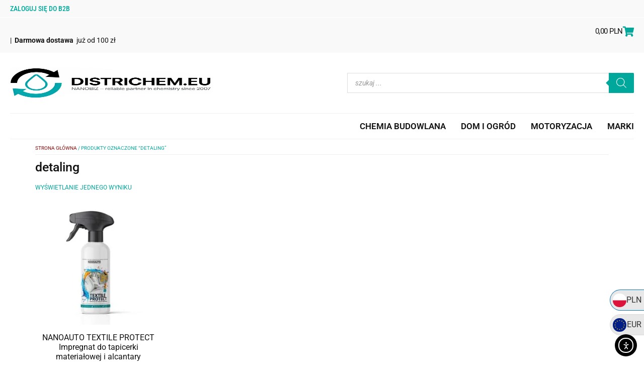

--- FILE ---
content_type: text/html; charset=UTF-8
request_url: https://districhem.eu/tag-produktu/detaling/
body_size: 27039
content:
<!doctype html>
<html lang="pl-PL" prefix="og: https://ogp.me/ns#">
<head>
	<meta charset="UTF-8">
	<meta name="viewport" content="width=device-width, initial-scale=1">
	<link rel="profile" href="https://gmpg.org/xfn/11">
	<meta name="uri-translation" content="on" /><link rel="alternate" hreflang="pl" href="https://districhem.eu/tag-produktu/detaling/" />
<link rel="alternate" hreflang="en" href="https://en.districhem.eu/tag-produktu/detaling/" />
<link rel="alternate" hreflang="de" href="https://de.districhem.eu/tag-produktu/detaling/" />
<link rel="alternate" hreflang="cs" href="https://cs.districhem.eu/tag-produktu/detaling/" />
<link rel="alternate" hreflang="ro" href="https://ro.districhem.eu/tag-produktu/detaling/" />
<link rel="alternate" hreflang="uk" href="https://uk.districhem.eu/tag-produktu/detaling/" />
<link rel="alternate" hreflang="sk" href="https://sk.districhem.eu/tag-produktu/detaling/" />

<!-- Google Tag Manager for WordPress by gtm4wp.com -->
<script data-cfasync="false" data-pagespeed-no-defer>
	var gtm4wp_datalayer_name = "dataLayer";
	var dataLayer = dataLayer || [];
	const gtm4wp_use_sku_instead = 0;
	const gtm4wp_currency = 'PLN';
	const gtm4wp_product_per_impression = 10;
	const gtm4wp_clear_ecommerce = false;
	const gtm4wp_datalayer_max_timeout = 2000;
</script>
<!-- End Google Tag Manager for WordPress by gtm4wp.com -->
<!-- Optymalizacja wyszukiwarek według Rank Math - https://rankmath.com/ -->
<title>detaling - Districhem.eu</title>
<meta name="robots" content="index, follow, max-snippet:-1, max-video-preview:-1, max-image-preview:large"/>
<link rel="canonical" href="https://districhem.eu/tag-produktu/detaling/" />
<meta property="og:locale" content="pl_PL" />
<meta property="og:type" content="article" />
<meta property="og:title" content="detaling - Districhem.eu" />
<meta property="og:url" content="https://districhem.eu/tag-produktu/detaling/" />
<meta property="og:site_name" content="DISTRICHEM.EU" />
<meta name="twitter:card" content="summary_large_image" />
<meta name="twitter:title" content="detaling - Districhem.eu" />
<meta name="twitter:label1" content="Produkty" />
<meta name="twitter:data1" content="1" />
<script type="application/ld+json" class="rank-math-schema">{"@context":"https://schema.org","@graph":[{"@type":"Organization","@id":"https://districhem.eu/#organization","name":"DISTRICHEM.EU"},{"@type":"WebSite","@id":"https://districhem.eu/#website","url":"https://districhem.eu","name":"DISTRICHEM.EU","publisher":{"@id":"https://districhem.eu/#organization"},"inLanguage":"pl-PL"},{"@type":"BreadcrumbList","@id":"https://districhem.eu/tag-produktu/detaling/#breadcrumb","itemListElement":[{"@type":"ListItem","position":"1","item":{"@id":"https://districhem.eu","name":"Strona g\u0142\u00f3wna"}},{"@type":"ListItem","position":"2","item":{"@id":"https://districhem.eu/tag-produktu/detaling/","name":"Produkty oznaczone &ldquo;detaling&rdquo;"}}]},{"@type":"CollectionPage","@id":"https://districhem.eu/tag-produktu/detaling/#webpage","url":"https://districhem.eu/tag-produktu/detaling/","name":"detaling - Districhem.eu","isPartOf":{"@id":"https://districhem.eu/#website"},"inLanguage":"pl-PL","breadcrumb":{"@id":"https://districhem.eu/tag-produktu/detaling/#breadcrumb"}}]}</script>
<!-- /Wtyczka Rank Math WordPress SEO -->

<link rel='dns-prefetch' href='//cdn.elementor.com' />
<link rel="alternate" type="application/rss+xml" title="Districhem.eu &raquo; Kanał z wpisami" href="https://districhem.eu/feed/" />
<link rel="alternate" type="application/rss+xml" title="Districhem.eu &raquo; Kanał z komentarzami" href="https://districhem.eu/comments/feed/" />
<link rel="alternate" type="application/rss+xml" title="Kanał Districhem.eu &raquo; detaling Znacznik" href="https://districhem.eu/tag-produktu/detaling/feed/" />
<style id='wp-img-auto-sizes-contain-inline-css'>
img:is([sizes=auto i],[sizes^="auto," i]){contain-intrinsic-size:3000px 1500px}
/*# sourceURL=wp-img-auto-sizes-contain-inline-css */
</style>
<link rel='stylesheet' id='acfwf-wc-cart-block-integration-css' href='https://districhem.eu/wp-content/plugins/advanced-coupons-for-woocommerce-free/dist/assets/index-467dde24.css?ver=1767473367' media='all' />
<link rel='stylesheet' id='acfwf-wc-checkout-block-integration-css' href='https://districhem.eu/wp-content/plugins/advanced-coupons-for-woocommerce-free/dist/assets/index-2a7d8588.css?ver=1767473367' media='all' />
<style id='wp-emoji-styles-inline-css'>

	img.wp-smiley, img.emoji {
		display: inline !important;
		border: none !important;
		box-shadow: none !important;
		height: 1em !important;
		width: 1em !important;
		margin: 0 0.07em !important;
		vertical-align: -0.1em !important;
		background: none !important;
		padding: 0 !important;
	}
/*# sourceURL=wp-emoji-styles-inline-css */
</style>
<link rel='stylesheet' id='wp-block-library-css' href='https://districhem.eu/wp-includes/css/dist/block-library/style.min.css?ver=6.9' media='all' />
<link rel='stylesheet' id='acfw-blocks-frontend-css' href='https://districhem.eu/wp-content/plugins/advanced-coupons-for-woocommerce-free/css/acfw-blocks-frontend.css?ver=4.7.1' media='all' />
<link rel='stylesheet' id='html5-player-vimeo-style-css' href='https://districhem.eu/wp-content/plugins/html5-video-player/build/blocks/view.css?ver=6.9' media='all' />
<style id='safe-svg-svg-icon-style-inline-css'>
.safe-svg-cover{text-align:center}.safe-svg-cover .safe-svg-inside{display:inline-block;max-width:100%}.safe-svg-cover svg{fill:currentColor;height:100%;max-height:100%;max-width:100%;width:100%}

/*# sourceURL=https://districhem.eu/wp-content/plugins/safe-svg/dist/safe-svg-block-frontend.css */
</style>
<style id='x-currency-currency-switcher-style-inline-css'>


/*# sourceURL=https://districhem.eu/wp-content/plugins/x-currency/assets/blocks/currency-switcher/style-index.css */
</style>
<style id='global-styles-inline-css'>
:root{--wp--preset--aspect-ratio--square: 1;--wp--preset--aspect-ratio--4-3: 4/3;--wp--preset--aspect-ratio--3-4: 3/4;--wp--preset--aspect-ratio--3-2: 3/2;--wp--preset--aspect-ratio--2-3: 2/3;--wp--preset--aspect-ratio--16-9: 16/9;--wp--preset--aspect-ratio--9-16: 9/16;--wp--preset--color--black: #000000;--wp--preset--color--cyan-bluish-gray: #abb8c3;--wp--preset--color--white: #ffffff;--wp--preset--color--pale-pink: #f78da7;--wp--preset--color--vivid-red: #cf2e2e;--wp--preset--color--luminous-vivid-orange: #ff6900;--wp--preset--color--luminous-vivid-amber: #fcb900;--wp--preset--color--light-green-cyan: #7bdcb5;--wp--preset--color--vivid-green-cyan: #00d084;--wp--preset--color--pale-cyan-blue: #8ed1fc;--wp--preset--color--vivid-cyan-blue: #0693e3;--wp--preset--color--vivid-purple: #9b51e0;--wp--preset--gradient--vivid-cyan-blue-to-vivid-purple: linear-gradient(135deg,rgb(6,147,227) 0%,rgb(155,81,224) 100%);--wp--preset--gradient--light-green-cyan-to-vivid-green-cyan: linear-gradient(135deg,rgb(122,220,180) 0%,rgb(0,208,130) 100%);--wp--preset--gradient--luminous-vivid-amber-to-luminous-vivid-orange: linear-gradient(135deg,rgb(252,185,0) 0%,rgb(255,105,0) 100%);--wp--preset--gradient--luminous-vivid-orange-to-vivid-red: linear-gradient(135deg,rgb(255,105,0) 0%,rgb(207,46,46) 100%);--wp--preset--gradient--very-light-gray-to-cyan-bluish-gray: linear-gradient(135deg,rgb(238,238,238) 0%,rgb(169,184,195) 100%);--wp--preset--gradient--cool-to-warm-spectrum: linear-gradient(135deg,rgb(74,234,220) 0%,rgb(151,120,209) 20%,rgb(207,42,186) 40%,rgb(238,44,130) 60%,rgb(251,105,98) 80%,rgb(254,248,76) 100%);--wp--preset--gradient--blush-light-purple: linear-gradient(135deg,rgb(255,206,236) 0%,rgb(152,150,240) 100%);--wp--preset--gradient--blush-bordeaux: linear-gradient(135deg,rgb(254,205,165) 0%,rgb(254,45,45) 50%,rgb(107,0,62) 100%);--wp--preset--gradient--luminous-dusk: linear-gradient(135deg,rgb(255,203,112) 0%,rgb(199,81,192) 50%,rgb(65,88,208) 100%);--wp--preset--gradient--pale-ocean: linear-gradient(135deg,rgb(255,245,203) 0%,rgb(182,227,212) 50%,rgb(51,167,181) 100%);--wp--preset--gradient--electric-grass: linear-gradient(135deg,rgb(202,248,128) 0%,rgb(113,206,126) 100%);--wp--preset--gradient--midnight: linear-gradient(135deg,rgb(2,3,129) 0%,rgb(40,116,252) 100%);--wp--preset--font-size--small: 13px;--wp--preset--font-size--medium: 20px;--wp--preset--font-size--large: 36px;--wp--preset--font-size--x-large: 42px;--wp--preset--spacing--20: 0.44rem;--wp--preset--spacing--30: 0.67rem;--wp--preset--spacing--40: 1rem;--wp--preset--spacing--50: 1.5rem;--wp--preset--spacing--60: 2.25rem;--wp--preset--spacing--70: 3.38rem;--wp--preset--spacing--80: 5.06rem;--wp--preset--shadow--natural: 6px 6px 9px rgba(0, 0, 0, 0.2);--wp--preset--shadow--deep: 12px 12px 50px rgba(0, 0, 0, 0.4);--wp--preset--shadow--sharp: 6px 6px 0px rgba(0, 0, 0, 0.2);--wp--preset--shadow--outlined: 6px 6px 0px -3px rgb(255, 255, 255), 6px 6px rgb(0, 0, 0);--wp--preset--shadow--crisp: 6px 6px 0px rgb(0, 0, 0);}:root { --wp--style--global--content-size: 800px;--wp--style--global--wide-size: 1200px; }:where(body) { margin: 0; }.wp-site-blocks > .alignleft { float: left; margin-right: 2em; }.wp-site-blocks > .alignright { float: right; margin-left: 2em; }.wp-site-blocks > .aligncenter { justify-content: center; margin-left: auto; margin-right: auto; }:where(.wp-site-blocks) > * { margin-block-start: 24px; margin-block-end: 0; }:where(.wp-site-blocks) > :first-child { margin-block-start: 0; }:where(.wp-site-blocks) > :last-child { margin-block-end: 0; }:root { --wp--style--block-gap: 24px; }:root :where(.is-layout-flow) > :first-child{margin-block-start: 0;}:root :where(.is-layout-flow) > :last-child{margin-block-end: 0;}:root :where(.is-layout-flow) > *{margin-block-start: 24px;margin-block-end: 0;}:root :where(.is-layout-constrained) > :first-child{margin-block-start: 0;}:root :where(.is-layout-constrained) > :last-child{margin-block-end: 0;}:root :where(.is-layout-constrained) > *{margin-block-start: 24px;margin-block-end: 0;}:root :where(.is-layout-flex){gap: 24px;}:root :where(.is-layout-grid){gap: 24px;}.is-layout-flow > .alignleft{float: left;margin-inline-start: 0;margin-inline-end: 2em;}.is-layout-flow > .alignright{float: right;margin-inline-start: 2em;margin-inline-end: 0;}.is-layout-flow > .aligncenter{margin-left: auto !important;margin-right: auto !important;}.is-layout-constrained > .alignleft{float: left;margin-inline-start: 0;margin-inline-end: 2em;}.is-layout-constrained > .alignright{float: right;margin-inline-start: 2em;margin-inline-end: 0;}.is-layout-constrained > .aligncenter{margin-left: auto !important;margin-right: auto !important;}.is-layout-constrained > :where(:not(.alignleft):not(.alignright):not(.alignfull)){max-width: var(--wp--style--global--content-size);margin-left: auto !important;margin-right: auto !important;}.is-layout-constrained > .alignwide{max-width: var(--wp--style--global--wide-size);}body .is-layout-flex{display: flex;}.is-layout-flex{flex-wrap: wrap;align-items: center;}.is-layout-flex > :is(*, div){margin: 0;}body .is-layout-grid{display: grid;}.is-layout-grid > :is(*, div){margin: 0;}body{padding-top: 0px;padding-right: 0px;padding-bottom: 0px;padding-left: 0px;}a:where(:not(.wp-element-button)){text-decoration: underline;}:root :where(.wp-element-button, .wp-block-button__link){background-color: #32373c;border-width: 0;color: #fff;font-family: inherit;font-size: inherit;font-style: inherit;font-weight: inherit;letter-spacing: inherit;line-height: inherit;padding-top: calc(0.667em + 2px);padding-right: calc(1.333em + 2px);padding-bottom: calc(0.667em + 2px);padding-left: calc(1.333em + 2px);text-decoration: none;text-transform: inherit;}.has-black-color{color: var(--wp--preset--color--black) !important;}.has-cyan-bluish-gray-color{color: var(--wp--preset--color--cyan-bluish-gray) !important;}.has-white-color{color: var(--wp--preset--color--white) !important;}.has-pale-pink-color{color: var(--wp--preset--color--pale-pink) !important;}.has-vivid-red-color{color: var(--wp--preset--color--vivid-red) !important;}.has-luminous-vivid-orange-color{color: var(--wp--preset--color--luminous-vivid-orange) !important;}.has-luminous-vivid-amber-color{color: var(--wp--preset--color--luminous-vivid-amber) !important;}.has-light-green-cyan-color{color: var(--wp--preset--color--light-green-cyan) !important;}.has-vivid-green-cyan-color{color: var(--wp--preset--color--vivid-green-cyan) !important;}.has-pale-cyan-blue-color{color: var(--wp--preset--color--pale-cyan-blue) !important;}.has-vivid-cyan-blue-color{color: var(--wp--preset--color--vivid-cyan-blue) !important;}.has-vivid-purple-color{color: var(--wp--preset--color--vivid-purple) !important;}.has-black-background-color{background-color: var(--wp--preset--color--black) !important;}.has-cyan-bluish-gray-background-color{background-color: var(--wp--preset--color--cyan-bluish-gray) !important;}.has-white-background-color{background-color: var(--wp--preset--color--white) !important;}.has-pale-pink-background-color{background-color: var(--wp--preset--color--pale-pink) !important;}.has-vivid-red-background-color{background-color: var(--wp--preset--color--vivid-red) !important;}.has-luminous-vivid-orange-background-color{background-color: var(--wp--preset--color--luminous-vivid-orange) !important;}.has-luminous-vivid-amber-background-color{background-color: var(--wp--preset--color--luminous-vivid-amber) !important;}.has-light-green-cyan-background-color{background-color: var(--wp--preset--color--light-green-cyan) !important;}.has-vivid-green-cyan-background-color{background-color: var(--wp--preset--color--vivid-green-cyan) !important;}.has-pale-cyan-blue-background-color{background-color: var(--wp--preset--color--pale-cyan-blue) !important;}.has-vivid-cyan-blue-background-color{background-color: var(--wp--preset--color--vivid-cyan-blue) !important;}.has-vivid-purple-background-color{background-color: var(--wp--preset--color--vivid-purple) !important;}.has-black-border-color{border-color: var(--wp--preset--color--black) !important;}.has-cyan-bluish-gray-border-color{border-color: var(--wp--preset--color--cyan-bluish-gray) !important;}.has-white-border-color{border-color: var(--wp--preset--color--white) !important;}.has-pale-pink-border-color{border-color: var(--wp--preset--color--pale-pink) !important;}.has-vivid-red-border-color{border-color: var(--wp--preset--color--vivid-red) !important;}.has-luminous-vivid-orange-border-color{border-color: var(--wp--preset--color--luminous-vivid-orange) !important;}.has-luminous-vivid-amber-border-color{border-color: var(--wp--preset--color--luminous-vivid-amber) !important;}.has-light-green-cyan-border-color{border-color: var(--wp--preset--color--light-green-cyan) !important;}.has-vivid-green-cyan-border-color{border-color: var(--wp--preset--color--vivid-green-cyan) !important;}.has-pale-cyan-blue-border-color{border-color: var(--wp--preset--color--pale-cyan-blue) !important;}.has-vivid-cyan-blue-border-color{border-color: var(--wp--preset--color--vivid-cyan-blue) !important;}.has-vivid-purple-border-color{border-color: var(--wp--preset--color--vivid-purple) !important;}.has-vivid-cyan-blue-to-vivid-purple-gradient-background{background: var(--wp--preset--gradient--vivid-cyan-blue-to-vivid-purple) !important;}.has-light-green-cyan-to-vivid-green-cyan-gradient-background{background: var(--wp--preset--gradient--light-green-cyan-to-vivid-green-cyan) !important;}.has-luminous-vivid-amber-to-luminous-vivid-orange-gradient-background{background: var(--wp--preset--gradient--luminous-vivid-amber-to-luminous-vivid-orange) !important;}.has-luminous-vivid-orange-to-vivid-red-gradient-background{background: var(--wp--preset--gradient--luminous-vivid-orange-to-vivid-red) !important;}.has-very-light-gray-to-cyan-bluish-gray-gradient-background{background: var(--wp--preset--gradient--very-light-gray-to-cyan-bluish-gray) !important;}.has-cool-to-warm-spectrum-gradient-background{background: var(--wp--preset--gradient--cool-to-warm-spectrum) !important;}.has-blush-light-purple-gradient-background{background: var(--wp--preset--gradient--blush-light-purple) !important;}.has-blush-bordeaux-gradient-background{background: var(--wp--preset--gradient--blush-bordeaux) !important;}.has-luminous-dusk-gradient-background{background: var(--wp--preset--gradient--luminous-dusk) !important;}.has-pale-ocean-gradient-background{background: var(--wp--preset--gradient--pale-ocean) !important;}.has-electric-grass-gradient-background{background: var(--wp--preset--gradient--electric-grass) !important;}.has-midnight-gradient-background{background: var(--wp--preset--gradient--midnight) !important;}.has-small-font-size{font-size: var(--wp--preset--font-size--small) !important;}.has-medium-font-size{font-size: var(--wp--preset--font-size--medium) !important;}.has-large-font-size{font-size: var(--wp--preset--font-size--large) !important;}.has-x-large-font-size{font-size: var(--wp--preset--font-size--x-large) !important;}
:root :where(.wp-block-pullquote){font-size: 1.5em;line-height: 1.6;}
/*# sourceURL=global-styles-inline-css */
</style>
<link rel='stylesheet' id='contact-form-7-css' href='https://districhem.eu/wp-content/plugins/contact-form-7/includes/css/styles.css?ver=6.1.4' media='all' />
<link rel='stylesheet' id='tpay_gateway_css-css' href='https://districhem.eu/wp-content/plugins/tpay-woocommerce/views/css/main.css?ver=1768992815' media='all' />
<link rel='stylesheet' id='woocommerce-layout-css' href='https://districhem.eu/wp-content/plugins/woocommerce/assets/css/woocommerce-layout.css?ver=10.4.3' media='all' />
<link rel='stylesheet' id='woocommerce-smallscreen-css' href='https://districhem.eu/wp-content/plugins/woocommerce/assets/css/woocommerce-smallscreen.css?ver=10.4.3' media='only screen and (max-width: 768px)' />
<link rel='stylesheet' id='woocommerce-general-css' href='https://districhem.eu/wp-content/plugins/woocommerce/assets/css/woocommerce.css?ver=10.4.3' media='all' />
<style id='woocommerce-inline-inline-css'>
.woocommerce form .form-row .required { visibility: visible; }
/*# sourceURL=woocommerce-inline-inline-css */
</style>
<link rel='stylesheet' id='ea11y-widget-fonts-css' href='https://districhem.eu/wp-content/plugins/pojo-accessibility/assets/build/fonts.css?ver=3.9.1' media='all' />
<link rel='stylesheet' id='ea11y-skip-link-css' href='https://districhem.eu/wp-content/plugins/pojo-accessibility/assets/build/skip-link.css?ver=3.9.1' media='all' />
<link rel='stylesheet' id='dashicons-css' href='https://districhem.eu/wp-includes/css/dashicons.min.css?ver=6.9' media='all' />
<link rel='stylesheet' id='cfvsw_swatches_product-css' href='https://districhem.eu/wp-content/plugins/variation-swatches-woo/assets/css/swatches.css?ver=1.0.13' media='all' />
<style id='cfvsw_swatches_product-inline-css'>
.cfvsw-tooltip{background:#000000;color:#ffffff;} .cfvsw-tooltip:before{background:#000000;}:root {--cfvsw-swatches-font-size: 14px;--cfvsw-swatches-border-color: #00a89c;--cfvsw-swatches-border-color-hover: #00a89c80;--cfvsw-swatches-border-width: 1px;--cfvsw-swatches-label-font-size: 20px;--cfvsw-swatches-tooltip-font-size: 16px;}
/*# sourceURL=cfvsw_swatches_product-inline-css */
</style>
<link rel='stylesheet' id='x-currency-shortcode-css' href='https://districhem.eu/wp-content/plugins/x-currency/assets/build/css/shortcode.css?ver=274a8594127f5ba9a971' media='all' />
<link rel='stylesheet' id='dgwt-wcas-style-css' href='https://districhem.eu/wp-content/plugins/ajax-search-for-woocommerce/assets/css/style.min.css?ver=1.32.1' media='all' />
<link rel='stylesheet' id='hello-elementor-css' href='https://districhem.eu/wp-content/themes/hello-elementor/assets/css/reset.css?ver=3.4.5' media='all' />
<link rel='stylesheet' id='hello-elementor-theme-style-css' href='https://districhem.eu/wp-content/themes/hello-elementor/assets/css/theme.css?ver=3.4.5' media='all' />
<link rel='stylesheet' id='hello-elementor-header-footer-css' href='https://districhem.eu/wp-content/themes/hello-elementor/assets/css/header-footer.css?ver=3.4.5' media='all' />
<link rel='stylesheet' id='elementor-frontend-css' href='https://districhem.eu/wp-content/plugins/elementor/assets/css/frontend.min.css?ver=3.34.0' media='all' />
<link rel='stylesheet' id='elementor-post-6-css' href='https://districhem.eu/wp-content/uploads/elementor/css/post-6.css?ver=1768948583' media='all' />
<link rel='stylesheet' id='widget-heading-css' href='https://districhem.eu/wp-content/plugins/elementor/assets/css/widget-heading.min.css?ver=3.34.0' media='all' />
<link rel='stylesheet' id='swiper-css' href='https://districhem.eu/wp-content/plugins/elementor/assets/lib/swiper/v8/css/swiper.min.css?ver=8.4.5' media='all' />
<link rel='stylesheet' id='e-swiper-css' href='https://districhem.eu/wp-content/plugins/elementor/assets/css/conditionals/e-swiper.min.css?ver=3.34.0' media='all' />
<link rel='stylesheet' id='widget-woocommerce-menu-cart-css' href='https://districhem.eu/wp-content/plugins/elementor-pro/assets/css/widget-woocommerce-menu-cart.min.css?ver=3.34.0' media='all' />
<link rel='stylesheet' id='widget-image-css' href='https://districhem.eu/wp-content/plugins/elementor/assets/css/widget-image.min.css?ver=3.34.0' media='all' />
<link rel='stylesheet' id='widget-nav-menu-css' href='https://districhem.eu/wp-content/plugins/elementor-pro/assets/css/widget-nav-menu.min.css?ver=3.34.0' media='all' />
<link rel='stylesheet' id='elementor-icons-css' href='https://districhem.eu/wp-content/plugins/elementor/assets/lib/eicons/css/elementor-icons.min.css?ver=5.45.0' media='all' />
<link rel='stylesheet' id='elementor-post-30-css' href='https://districhem.eu/wp-content/uploads/elementor/css/post-30.css?ver=1768948583' media='all' />
<link rel='stylesheet' id='elementor-post-39-css' href='https://districhem.eu/wp-content/uploads/elementor/css/post-39.css?ver=1768948584' media='all' />
<link rel='stylesheet' id='pmw-public-elementor-fix-css' href='https://districhem.eu/wp-content/plugins/woocommerce-google-adwords-conversion-tracking-tag/css/public/elementor-fix.css?ver=1.54.1' media='all' />
<link rel='stylesheet' id='elementor-gf-local-roboto-css' href='https://districhem.eu/wp-content/uploads/elementor/google-fonts/css/roboto.css?ver=1743767227' media='all' />
<link rel='stylesheet' id='elementor-gf-local-robotoslab-css' href='https://districhem.eu/wp-content/uploads/elementor/google-fonts/css/robotoslab.css?ver=1743767214' media='all' />
<link rel='stylesheet' id='elementor-gf-local-robotocondensed-css' href='https://districhem.eu/wp-content/uploads/elementor/google-fonts/css/robotocondensed.css?ver=1743767218' media='all' />
<link rel='stylesheet' id='elementor-icons-shared-0-css' href='https://districhem.eu/wp-content/plugins/elementor/assets/lib/font-awesome/css/fontawesome.min.css?ver=5.15.3' media='all' />
<link rel='stylesheet' id='elementor-icons-fa-solid-css' href='https://districhem.eu/wp-content/plugins/elementor/assets/lib/font-awesome/css/solid.min.css?ver=5.15.3' media='all' />
<script type="text/template" id="tmpl-variation-template">
	<div class="woocommerce-variation-description">{{{ data.variation.variation_description }}}</div>
	<div class="woocommerce-variation-price">{{{ data.variation.price_html }}}</div>
	<div class="woocommerce-variation-availability">{{{ data.variation.availability_html }}}</div>
</script>
<script type="text/template" id="tmpl-unavailable-variation-template">
	<p role="alert">Przepraszamy, ten produkt jest niedostępny. Prosimy wybrać inną kombinację.</p>
</script>
<script src="https://districhem.eu/wp-includes/js/dist/hooks.min.js?ver=dd5603f07f9220ed27f1" id="wp-hooks-js"></script>
<script id="say-what-js-js-extra">
var say_what_data = {"replacements":{"woocommerce|Select options|":"Wybierz pojemno\u015b\u0107"}};
//# sourceURL=say-what-js-js-extra
</script>
<script src="https://districhem.eu/wp-content/plugins/say-what/assets/build/frontend.js?ver=fd31684c45e4d85aeb4e" id="say-what-js-js"></script>
<script src="https://districhem.eu/wp-includes/js/jquery/jquery.min.js?ver=3.7.1" id="jquery-core-js"></script>
<script src="https://districhem.eu/wp-includes/js/jquery/jquery-migrate.min.js?ver=3.4.1" id="jquery-migrate-js"></script>
<script src="https://districhem.eu/wp-content/plugins/woocommerce/assets/js/jquery-blockui/jquery.blockUI.min.js?ver=2.7.0-wc.10.4.3" id="wc-jquery-blockui-js" data-wp-strategy="defer"></script>
<script src="https://districhem.eu/wp-content/plugins/woocommerce/assets/js/js-cookie/js.cookie.min.js?ver=2.1.4-wc.10.4.3" id="wc-js-cookie-js" defer data-wp-strategy="defer"></script>
<script id="woocommerce-js-extra">
var woocommerce_params = {"ajax_url":"/wp-admin/admin-ajax.php","wc_ajax_url":"/?wc-ajax=%%endpoint%%","i18n_password_show":"Poka\u017c has\u0142o","i18n_password_hide":"Ukryj has\u0142o"};
//# sourceURL=woocommerce-js-extra
</script>
<script src="https://districhem.eu/wp-content/plugins/woocommerce/assets/js/frontend/woocommerce.min.js?ver=10.4.3" id="woocommerce-js" defer data-wp-strategy="defer"></script>
<script src="https://districhem.eu/wp-includes/js/underscore.min.js?ver=1.13.7" id="underscore-js"></script>
<script id="wp-util-js-extra">
var _wpUtilSettings = {"ajax":{"url":"/wp-admin/admin-ajax.php"}};
//# sourceURL=wp-util-js-extra
</script>
<script src="https://districhem.eu/wp-includes/js/wp-util.min.js?ver=6.9" id="wp-util-js"></script>
<script src="https://districhem.eu/wp-content/plugins/x-currency/assets/build/js/x-currency-old-switcher.js?ver=c3effee8aea9a6607f53" id="x-currency-old-switcher-js"></script>
<script id="wpm-js-extra">
var wpm = {"ajax_url":"https://districhem.eu/wp-admin/admin-ajax.php","root":"https://districhem.eu/wp-json/","nonce_wp_rest":"135220046a","nonce_ajax":"1e397a4643"};
//# sourceURL=wpm-js-extra
</script>
<script src="https://districhem.eu/wp-content/plugins/woocommerce-google-adwords-conversion-tracking-tag/js/public/free/wpm-public.p1.min.js?ver=1.54.1" id="wpm-js"></script>
<link rel="https://api.w.org/" href="https://districhem.eu/wp-json/" /><link rel="alternate" title="JSON" type="application/json" href="https://districhem.eu/wp-json/wp/v2/product_tag/1179" /><link rel="EditURI" type="application/rsd+xml" title="RSD" href="https://districhem.eu/xmlrpc.php?rsd" />
<meta name="generator" content="WordPress 6.9" />
<meta name="generator" content="Advanced Coupons for WooCommerce Free v4.7.1" /> <style> #h5vpQuickPlayer { width: 100%; max-width: 100%; margin: 0 auto; } </style> 
<!-- Google Tag Manager for WordPress by gtm4wp.com -->
<!-- GTM Container placement set to automatic -->
<script data-cfasync="false" data-pagespeed-no-defer>
	var dataLayer_content = {"pagePostType":"product","pagePostType2":"tax-product","pageCategory":[],"customerTotalOrders":0,"customerTotalOrderValue":0,"customerFirstName":"","customerLastName":"","customerBillingFirstName":"","customerBillingLastName":"","customerBillingCompany":"","customerBillingAddress1":"","customerBillingAddress2":"","customerBillingCity":"","customerBillingState":"","customerBillingPostcode":"","customerBillingCountry":"","customerBillingEmail":"","customerBillingEmailHash":"","customerBillingPhone":"","customerShippingFirstName":"","customerShippingLastName":"","customerShippingCompany":"","customerShippingAddress1":"","customerShippingAddress2":"","customerShippingCity":"","customerShippingState":"","customerShippingPostcode":"","customerShippingCountry":"","cartContent":{"totals":{"applied_coupons":[],"discount_total":0,"subtotal":0,"total":0},"items":[]}};
	dataLayer.push( dataLayer_content );
</script>
<script data-cfasync="false" data-pagespeed-no-defer>
(function(w,d,s,l,i){w[l]=w[l]||[];w[l].push({'gtm.start':
new Date().getTime(),event:'gtm.js'});var f=d.getElementsByTagName(s)[0],
j=d.createElement(s),dl=l!='dataLayer'?'&l='+l:'';j.async=true;j.src=
'//www.googletagmanager.com/gtm.js?id='+i+dl;f.parentNode.insertBefore(j,f);
})(window,document,'script','dataLayer','GTM-PW4DXW4');
</script>
<!-- End Google Tag Manager for WordPress by gtm4wp.com -->        <script data-cfasync="false" type="text/javascript">
            if(!window.x_currency_data) {
                window.x_currency_data = {};
            }

            window.x_currency_data['isPro']               = 'no';
            window.x_currency_data['mode']                = 'preview';
            window.x_currency_data['currencies']          = [{"id":"1","active":true,"name":"PLN","code":"PLN","symbol":"PLN","flag":"2321","rate":"1","rate_type":"fixed","extra_fee":"0","extra_fee_type":"fixed","thousand_separator":" ","max_decimal":"2","rounding":"disabled","subtract_amount":"0","decimal_separator":",","symbol_position":"right_space","disable_payment_gateways":[],"geo_ip_status":"0","geo_countries_status":"disable","disable_countries":[],"welcome_country":"","flag_url":"https:\/\/districhem.eu\/wp-content\/uploads\/2023\/07\/National_Flag_of_Poland-300x188.png"},{"id":"2","active":true,"name":"EUR","code":"EUR","symbol":"EUR","flag":"2319","rate":"0.23","rate_type":"auto","extra_fee":"0","extra_fee_type":"fixed","thousand_separator":",","max_decimal":"2","rounding":"disabled","subtract_amount":"0","decimal_separator":".","symbol_position":"left_space","disable_payment_gateways":["przelewy24"],"geo_ip_status":"0","geo_countries_status":"disable","disable_countries":[],"welcome_country":"","flag_url":"https:\/\/districhem.eu\/wp-content\/uploads\/2023\/07\/eur-300x200.png"}];
            window.x_currency_data['selectedCurrency']    = 'PLN';
            window.x_currency_data['removeQueryString']   = 'no';
        </script>
        <script data-cfasync="false" type="text/javascript">
    
    function xCurrencyRemoveURLParams() {

        const searchParams = new URLSearchParams(window.location.search);
        
        if(searchParams.has('setcurrency') || searchParams.has('currency')) {

            if("") {
                searchParams.delete('currency');
            }
            searchParams.delete('setcurrency');
        
            const newParams = searchParams.toString();
        
            let url;

            if(newParams) {
                url = window.location.origin + window.location.pathname + '?' + newParams;
            } else {
                url = window.location.origin + window.location.pathname;
            }

            history.replaceState(null, '', url);
        }
    }
    xCurrencyRemoveURLParams();
</script>		<style>
			.dgwt-wcas-ico-magnifier,.dgwt-wcas-ico-magnifier-handler{max-width:20px}.dgwt-wcas-search-wrapp{max-width:600px}		</style>
			<noscript><style>.woocommerce-product-gallery{ opacity: 1 !important; }</style></noscript>
	<meta name="generator" content="Elementor 3.34.0; features: additional_custom_breakpoints; settings: css_print_method-external, google_font-enabled, font_display-swap">

<!-- START Pixel Manager for WooCommerce -->

		<script>

			window.wpmDataLayer = window.wpmDataLayer || {};
			window.wpmDataLayer = Object.assign(window.wpmDataLayer, {"cart":{},"cart_item_keys":{},"version":{"number":"1.54.1","pro":false,"eligible_for_updates":false,"distro":"fms","beta":false,"show":true},"pixels":{"google":{"linker":{"settings":null},"user_id":false,"ads":{"conversion_ids":{"AW-11097706911":""},"dynamic_remarketing":{"status":true,"id_type":"post_id","send_events_with_parent_ids":true},"google_business_vertical":"retail","phone_conversion_number":"","phone_conversion_label":""},"tag_id":"AW-11097706911","tag_id_suppressed":[],"tag_gateway":{"measurement_path":""},"tcf_support":false,"consent_mode":{"is_active":true,"wait_for_update":500,"ads_data_redaction":false,"url_passthrough":true}}},"shop":{"list_name":"Product Tag | detaling","list_id":"product_tag.detaling","page_type":"product_tag","currency":"PLN","selectors":{"addToCart":[],"beginCheckout":[]},"order_duplication_prevention":true,"view_item_list_trigger":{"test_mode":false,"background_color":"green","opacity":0.5,"repeat":true,"timeout":1000,"threshold":0.8},"variations_output":true,"session_active":false},"page":{"id":3137,"title":"NANOAUTO TEXTILE PROTECT Impregnat do tapicerki materiałowej i alcantary","type":"product","categories":[],"parent":{"id":0,"title":"NANOAUTO TEXTILE PROTECT Impregnat do tapicerki materiałowej i alcantary","type":"product","categories":[]}},"general":{"user_logged_in":false,"scroll_tracking_thresholds":[],"page_id":3137,"exclude_domains":[],"server_2_server":{"active":false,"user_agent_exclude_patterns":[],"ip_exclude_list":[],"pageview_event_s2s":{"is_active":false,"pixels":[]}},"consent_management":{"explicit_consent":false},"lazy_load_pmw":false,"chunk_base_path":"https://districhem.eu/wp-content/plugins/woocommerce-google-adwords-conversion-tracking-tag/js/public/free/","modules":{"load_deprecated_functions":true}}});

		</script>

		
<!-- END Pixel Manager for WooCommerce -->

<!-- Google Tag Manager -->
<script>(function(w,d,s,l,i){w[l]=w[l]||[];w[l].push({'gtm.start':
new Date().getTime(),event:'gtm.js'});var f=d.getElementsByTagName(s)[0],
j=d.createElement(s),dl=l!='dataLayer'?'&l='+l:'';j.async=true;j.src=
'https://www.googletagmanager.com/gtm.js?id='+i+dl;f.parentNode.insertBefore(j,f);
})(window,document,'script','dataLayer','GTM-PW4DXW4');</script>
<!-- End Google Tag Manager -->

<script id="Cookiebot" src="https://consent.cookiebot.com/uc.js" data-cbid="67c1c58c-61b3-437e-a519-fdb6c05d80bc" data-blockingmode="auto" type="text/javascript"></script>
			<style>
				.e-con.e-parent:nth-of-type(n+4):not(.e-lazyloaded):not(.e-no-lazyload),
				.e-con.e-parent:nth-of-type(n+4):not(.e-lazyloaded):not(.e-no-lazyload) * {
					background-image: none !important;
				}
				@media screen and (max-height: 1024px) {
					.e-con.e-parent:nth-of-type(n+3):not(.e-lazyloaded):not(.e-no-lazyload),
					.e-con.e-parent:nth-of-type(n+3):not(.e-lazyloaded):not(.e-no-lazyload) * {
						background-image: none !important;
					}
				}
				@media screen and (max-height: 640px) {
					.e-con.e-parent:nth-of-type(n+2):not(.e-lazyloaded):not(.e-no-lazyload),
					.e-con.e-parent:nth-of-type(n+2):not(.e-lazyloaded):not(.e-no-lazyload) * {
						background-image: none !important;
					}
				}
			</style>
			<style>
    .x-currency-sticky.switcher-2324 {
        position: fixed;
        top: 85%;
        right : -20px;
        transition: all .25s ease;
        z-index: 99999;
    }

    .x-currency-sticky.switcher-2324:hover {
        right : -20px;
    }

    .x-currency-sticky.switcher-2324 ul {
        display: grid;
        grid-gap: 7px;
        font-size: 15px;
        margin: 0;
        padding: 0;
    }

    .x-currency-sticky.switcher-2324 li {
        display: flex; 
        align-items: center; 
        user-select: none;
        background-color: #e8e8e8;
        color: #333333;
        cursor: pointer;
        transition: all linear .2s;
        position: relative;
        right: 0;
        justify-content: left; 
        column-gap: 6px;
        padding:5px 35px 5px 5px;
        
            border-color: #dadada;
            border-style: solid;
            border-width: 1px 0px 1px 1px;
            border-radius: 50px 0px 0px 50px;
        ;
    }

    .x-currency-sticky.switcher-2324 li.active {
        background-color: #E8E8E8;
        color: #333333;
		
            border-color: #0d77ad;
            border-style: solid;
            border-width: 1px 0px 1px 1px;
            border-radius: 50px 0px 0px 50px;
        ;
    }

    .x-currency-sticky.switcher-2324 li:hover {
        background-color: #4a6ee0;
        color: #ffffff;
        right: 8px;
		
            border-color: #0d77ad;
            border-style: solid;
            border-width: 1px 0px 1px 1px;
            border-radius: 50px 0px 0px 50px;
        ;
    }

    .x-currency-sticky.switcher-2324 img {
        display: inline-block;
        object-fit: cover;
        width: 27px;
        height: 27px;
		margin:0px 0px 0px 0px;
		
            border-color: #ffffff;
            border-style: none;
            border-width: 2px 2px 2px 2px;
            border-radius: 50px 50px 50px 50px;
        ;
    }

		.x-currency-sticky.switcher-2324 .code {
            text-align: center;
            width: 30px;
            height: 30px;
            line-height: 30px;
            background-color: #E8E8E8;
            color: #333333;
			
            border-color: #101010;
            border-style: solid;
            border-width: 0px 0px 0px 0px;
            border-radius: 0px 0px 0px 0px;
        ;
            font-size: 16px;
            transition: all linear .2s;
        }

        .x-currency-sticky.switcher-2324 li.active .code {
            background-color: #e8e8e8;
            color: #333333;
			
            border-color: #101010;
            border-style: solid;
            border-width: 0px 0px 0px 0px;
            border-radius: 0px 0px 0px 0px;
        ;
        }

        .x-currency-sticky.switcher-2324 li:hover .code {
            background-color: #4a6ee0;
            color: #ffffff;
			
            border-color: #101010;
            border-style: solid;
            border-width: 0px 0px 0px 0px;
            border-radius: 0px 0px 0px 0px;
        ;
        }
    .x-currency-sticky.switcher-2324 .list-flag { 
            display: inline-block;
         }.x-currency-sticky.switcher-2324 .symbol { 
            display: none;
         }.x-currency-sticky.switcher-2324 .code { 
            display: inline-block;
         }.x-currency-sticky.switcher-2324 .name { 
            display: none;
         }</style><div class="x-currency x-currency-sticky x-currency-sticky-old switcher-2324">
    <ul class="dropdown-ul">
                    <li class="dropdown-li active" data-code="PLN">
                 <img class="list-flag"  loading="lazy" src="https://districhem.eu/wp-content/uploads/2023/07/National_Flag_of_Poland-300x188.png" alt="PLN"><span class="code" >PLN</span><span class="symbol" style="display:none;">(PLN)</span><span class="name" style="display:none;">PLN</span>            </li>
                    <li class="dropdown-li " data-code="EUR">
                 <img class="list-flag"  loading="lazy" src="https://districhem.eu/wp-content/uploads/2023/07/eur-300x200.png" alt="EUR"><span class="code" >EUR</span><span class="symbol" style="display:none;">(EUR)</span><span class="name" style="display:none;">EUR</span>            </li>
            </ul>
</div><link rel="modulepreload" href="https://districhem.eu/wp-content/plugins/advanced-coupons-for-woocommerce-free/dist/common/NoticesPlugin.12346420.js"  /><link rel="modulepreload" href="https://districhem.eu/wp-content/plugins/advanced-coupons-for-woocommerce-free/dist/common/sanitize.7727159a.js"  /><link rel="modulepreload" href="https://districhem.eu/wp-content/plugins/advanced-coupons-for-woocommerce-free/dist/common/NoticesPlugin.12346420.js"  /><link rel="modulepreload" href="https://districhem.eu/wp-content/plugins/advanced-coupons-for-woocommerce-free/dist/common/sanitize.7727159a.js"  /><link rel="icon" href="https://districhem.eu/wp-content/uploads/2025/12/cropped-ico-districhem-32x32.jpg" sizes="32x32" />
<link rel="icon" href="https://districhem.eu/wp-content/uploads/2025/12/cropped-ico-districhem-192x192.jpg" sizes="192x192" />
<link rel="apple-touch-icon" href="https://districhem.eu/wp-content/uploads/2025/12/cropped-ico-districhem-180x180.jpg" />
<meta name="msapplication-TileImage" content="https://districhem.eu/wp-content/uploads/2025/12/cropped-ico-districhem-270x270.jpg" />
		<style id="wp-custom-css">
			.woocommerce div.product div.images .woocommerce-product-gallery__trigger {
	display: none;
}

.woocommerce div.product form.cart .variations td, .woocommerce div.product form.cart .variations th {
	padding: 0 0 10px;
	background: none;
}

.woocommerce div.product form.cart .variations label {
	font-weight: 500;
	font-size: 18px;
}

.woocommerce div.product form.cart .reset_variations {
	font-size: 8px;
	padding: 5px 15px;
}

.woocommerce div.product p.price, .woocommerce div.product span.price {
	color: #111;
	font-size: 20px;
	font-family: "Roboto Slab", Sans-serif;
	display: block;
	margin-bottom: 10px;
}

.elementor-30 .elementor-element.elementor-element-bee9450 .elementor-search-form__submit {
	padding-bottom: 3px;
}

.cfvsw-swatches-option .cfvsw-swatch-inner {
	font-size: 16px;
}


.woocommerce:where(body:not(.woocommerce-block-theme-has-button-styles)) #respond input#submit, .woocommerce:where(body:not(.woocommerce-block-theme-has-button-styles)) a.button, .woocommerce:where(body:not(.woocommerce-block-theme-has-button-styles)) button.button, .woocommerce:where(body:not(.woocommerce-block-theme-has-button-styles)) input.button, :where(body:not(.woocommerce-block-theme-has-button-styles)) .woocommerce #respond input#submit, :where(body:not(.woocommerce-block-theme-has-button-styles)) .woocommerce a.button, :where(body:not(.woocommerce-block-theme-has-button-styles)) .woocommerce button.button, :where(body:not(.woocommerce-block-theme-has-button-styles)) .woocommerce input.button {
	padding: 10px 20px;
	border-radius: 0;
	font-weight: 400px;
}









.woocommerce .woocommerce-form-login .woocommerce-form-login__submit {
	width: 250px;
}

.woocommerce .woocommerce-form-login .woocommerce-form-login__rememberme {
	display: block;
}


.woocommerce-info {
	border-top-color: #fff;
}

.woocommerce-error, .woocommerce-info, .woocommerce-message {
	margin: 0 0 20px;
	padding: 20px;
}




a {
	color: #880808;
}

.woocommerce #content table.cart td.actions .input-text, .woocommerce table.cart td.actions .input-text, .woocommerce-page #content table.cart td.actions .input-text, .woocommerce-page table.cart td.actions .input-text {
	width: 200px;
}

.woocommerce #respond input#submit.disabled, .woocommerce #respond input#submit:disabled, .woocommerce #respond input#submit:disabled[disabled], .woocommerce a.button.disabled, .woocommerce a.button:disabled, .woocommerce a.button:disabled[disabled], .woocommerce button.button.disabled, .woocommerce button.button:disabled, .woocommerce button.button:disabled[disabled], .woocommerce input.button.disabled, .woocommerce input.button:disabled, .woocommerce input.button:disabled[disabled] {
	padding: 20px;
}

#add_payment_method table.cart td.actions .coupon .input-text, .woocommerce-cart table.cart td.actions .coupon .input-text, .woocommerce-checkout table.cart td.actions .coupon .input-text {
	padding: 14px 20px;
}

#add_payment_method table.cart img, .woocommerce-cart table.cart img, .woocommerce-checkout table.cart img {
	width: 125px;
}

.woocommerce a.remove {
	font-size: 30px;
	height: 0px;
	width: 0;
	line-height: 0;
	font-weight: 400;
	color: #880808!important;
}

.woocommerce a.remove:hover {
	color: #111!important;
}

.woocommerce form.checkout_coupon, .woocommerce form.login, .woocommerce form.register {
	border-radius: 0;
}

.woocommerce form .form-row-first, .woocommerce form .form-row-last, .woocommerce-page form .form-row-first, .woocommerce-page form .form-row-last {
	width: 100%;
}

.woocommerce form .form-row .required {
	color: #880808;
}

.woocommerce table.shop_table {
	border-radius: 0;
}

table td, table th {
	border: 1px solid #ededed;
}

.woocommerce table.shop_table td {
	border-top: 0;
}

.woocommerce table.shop_table {
	border: 0;
}

table caption+thead tr:first-child td, table caption+thead tr:first-child th, table colgroup+thead tr:first-child td, table colgroup+thead tr:first-child th, table thead:first-child tr:first-child td, table thead:first-child tr:first-child th {
	border-top: 1px solid #ededed;
}

input[type=date], input[type=email], input[type=number], input[type=password], input[type=search], input[type=tel], input[type=text], input[type=url], select, textarea {
	border: 1px solid #ededed;
	border-radius: 0;
	padding: 10px 2px;
}

.woocommerce .quantity .qty {
	width: 4.2em;
}

#add_payment_method .cart-collaterals .cart_totals tr td, #add_payment_method .cart-collaterals .cart_totals tr th, .woocommerce-cart .cart-collaterals .cart_totals tr td, .woocommerce-cart .cart-collaterals .cart_totals tr th, .woocommerce-checkout .cart-collaterals .cart_totals tr td, .woocommerce-checkout .cart-collaterals .cart_totals tr th {
	border-top: 0;
}

.woocommerce #respond input#submit.alt, .woocommerce a.button.alt, .woocommerce button.button.alt, .woocommerce input.button.alt {
	border-radius: 0;
	background-color: #111;
}

.woocommerce #respond input#submit.alt:hover, .woocommerce a.button.alt:hover, .woocommerce button.button.alt:hover, .woocommerce input.button.alt:hover {
	background-color: #333;
}

.woocommerce #respond input#submit, .woocommerce a.button, .woocommerce button.button, .woocommerce input.button {
	padding: 20px;
	border-radius: 0;
	font-weight: 500;
}

.woocommerce-error::before, .woocommerce-info::before, .woocommerce-message::before {
	content: none;
}

.woocommerce-error {
	background-color: #880808;
	color: #fff;
	font-family: "Krub", sans-serif;
}

.woocommerce-message {
	border-top-color: #111;
}

.dgwt-wcas-sf-wrapp input[type=search].dgwt-wcas-search-input {
	border-radius: 0;
}

.woocommerce .woocommerce-breadcrumb {
	text-transform: uppercase;
	font-size: 10px;
	color: #00A89C;
	padding: 10px 0 5px;
	border-bottom: 1px solid #eee;
}

h1.woocommerce-products-header__title.page-title {
	font-size: 25px;
	color: #111;
}

.woocommerce .woocommerce-result-count {
	font-size: 12px;
	text-transform: uppercase;
	color: #00A89C;
}

.woocommerce .woocommerce-ordering select {
	display: none;
}

.woocommerce ul.products li.product .woocommerce-loop-category__title, .woocommerce ul.products li.product .woocommerce-loop-product__title, .woocommerce ul.products li.product h3 {
	color: #111;
	font-size: 16px;
	font-weight: 400;
	font-family: "Roboto", Sans-serif;
}

.woocommerce ul.products li.product .price {
	color: #111;
	font-size: 16px;
	font-family: "Roboto Slab", Sans-serif;
}

.woocommerce ul.products li.product .button {
	padding: 15px 20px;
	font-size: 16px;
	font-weight: 400;
	font-family: "Roboto", Sans-serif;
}

.woocommerce ul.products li.product, .woocommerce-page ul.products li.product {
	text-align: center;
}

.dgwt-wcas-sf-wrapp .dgwt-wcas-search-submit:before {
	border-color: transparent #00A89C;
}

.dgwt-wcas-sf-wrapp button.dgwt-wcas-search-submit {
	background-color: #00A89C;
}

.fs-free-shipping-notice-progress-bar {
	border: 1px solid #ccc;
}

.fs-free-shipping-notice-progress-bar>span {
	background-color: #00A89C;
}

.woocommerce form .form-row {
	margin: 0;
}

.woocommerce span.onsale {
	display: none;
}

.elementor-16 .elementor-element.elementor-element-8b05ca3.elementor-wc-products ul.products li.product span.onsale {
	display: none;
}

p.iworks-omnibus {
	font-size: 10px;
}

.elementor-191 .elementor-element.elementor-element-2f341ce a > img {
	max-width: 0;
}

.woocommerce ul.products li.product .woocommerce-loop-category__title, .woocommerce ul.products li.product .woocommerce-loop-product__title, .woocommerce ul.products li.product h3 {
	padding: 0;
}

.elementor-191 .elementor-element.elementor-element-32721e8.elementor-wc-products ul.products li.product span.onsale {
	display: none;
}

input.wpcf7-form-control.wpcf7-submit.has-spinner {
	border: 1px solid #00A89C;
	border-radius: 0;
	color: #fff;
	background: #00A89C;
}

input.wpcf7-form-control.wpcf7-submit.has-spinner:hover {
	border: 1px solid #111;
	color: #fff;
	background: #111
}

.elementor-toggle .elementor-tab-content {
	margin-top: -10px;
}

.elementor-toggle {
	background: #f7f7f7;
}

div#elementor-tab-title-8061.elementor-tab-title {
	display: ;
}

.cfvsw-swatches-container {
	display: grid;
}

label {
	display: inline-flex;
}

[class^="wc_payment_method payment_method_tpay"] label:not(.tpay-item) {
	display: inline-block !important
}

[type=checkbox], [type=radio] {
	margin: 10px 5px 0 0;
}

#add_payment_method #payment div.payment_box::before, .woocommerce-cart #payment div.payment_box::before, .woocommerce-checkout #payment div.payment_box::before {
	top: -.95em;
}

.x-currency-sticky.switcher-2324 {
	top: 80%;
	right: -30px;
}

[class^="wc_payment_method payment_method_pekao"] label:not(.tpay-item) {
		display: inline-block !important;
}


{
}
		</style>
		</head>
<body class="archive tax-product_tag term-detaling term-1179 wp-custom-logo wp-embed-responsive wp-theme-hello-elementor theme-hello-elementor woocommerce woocommerce-page woocommerce-no-js ally-default hello-elementor-default elementor-default elementor-kit-6">


<!-- GTM Container placement set to automatic -->
<!-- Google Tag Manager (noscript) -->
				<noscript><iframe src="https://www.googletagmanager.com/ns.html?id=GTM-PW4DXW4" height="0" width="0" style="display:none;visibility:hidden" aria-hidden="true"></iframe></noscript>
<!-- End Google Tag Manager (noscript) -->		<script>
			const onSkipLinkClick = () => {
				const htmlElement = document.querySelector('html');

				htmlElement.style['scroll-behavior'] = 'smooth';

				setTimeout( () => htmlElement.style['scroll-behavior'] = null, 1000 );
			}
			document.addEventListener("DOMContentLoaded", () => {
				if (!document.querySelector('#content')) {
					document.querySelector('.ea11y-skip-to-content-link').remove();
				}
			});
		</script>
		<nav aria-label="Skip to content navigation">
			<a class="ea11y-skip-to-content-link"
				href="#content"
				tabindex="1"
				onclick="onSkipLinkClick()"
			>
				Przejdź do treści
				<svg width="24" height="24" viewBox="0 0 24 24" fill="none" role="presentation">
					<path d="M18 6V12C18 12.7956 17.6839 13.5587 17.1213 14.1213C16.5587 14.6839 15.7956 15 15 15H5M5 15L9 11M5 15L9 19"
								stroke="black"
								stroke-width="1.5"
								stroke-linecap="round"
								stroke-linejoin="round"
					/>
				</svg>
			</a>
			<div class="ea11y-skip-to-content-backdrop"></div>
		</nav>

		

		<header data-elementor-type="header" data-elementor-id="30" class="elementor elementor-30 elementor-location-header" data-elementor-post-type="elementor_library">
					<section class="elementor-section elementor-top-section elementor-element elementor-element-ec032fa elementor-section-boxed elementor-section-height-default elementor-section-height-default" data-id="ec032fa" data-element_type="section" data-settings="{&quot;background_background&quot;:&quot;classic&quot;}">
						<div class="elementor-container elementor-column-gap-default">
					<div class="elementor-column elementor-col-100 elementor-top-column elementor-element elementor-element-061ea36" data-id="061ea36" data-element_type="column">
			<div class="elementor-widget-wrap elementor-element-populated">
						<div class="elementor-element elementor-element-d2bd2c0 elementor-widget elementor-widget-heading" data-id="d2bd2c0" data-element_type="widget" data-widget_type="heading.default">
				<div class="elementor-widget-container">
					<h2 class="elementor-heading-title elementor-size-default"><a href="https://districhem.eu/moje-konto/">Zaloguj się do B2B</a></h2>				</div>
				</div>
					</div>
		</div>
					</div>
		</section>
				<section class="elementor-section elementor-top-section elementor-element elementor-element-0b11864 elementor-section-boxed elementor-section-height-default elementor-section-height-default" data-id="0b11864" data-element_type="section" data-settings="{&quot;background_background&quot;:&quot;classic&quot;}">
						<div class="elementor-container elementor-column-gap-default">
					<div class="elementor-column elementor-col-50 elementor-top-column elementor-element elementor-element-b6f7b82" data-id="b6f7b82" data-element_type="column">
			<div class="elementor-widget-wrap elementor-element-populated">
						<div class="elementor-element elementor-element-3e47ae9 elementor-widget elementor-widget-wp-widget-gtranslate" data-id="3e47ae9" data-element_type="widget" data-widget_type="wp-widget-gtranslate.default">
				<div class="elementor-widget-container">
					<div class="gtranslate_wrapper" id="gt-wrapper-83693195"></div>				</div>
				</div>
				<div class="elementor-element elementor-element-b49e4f3 elementor-widget elementor-widget-text-editor" data-id="b49e4f3" data-element_type="widget" data-widget_type="text-editor.default">
				<div class="elementor-widget-container">
									<p>|&nbsp; <strong>Darmowa dostawa</strong>&nbsp; już od 100 zł</p>								</div>
				</div>
					</div>
		</div>
				<div class="elementor-column elementor-col-50 elementor-top-column elementor-element elementor-element-b09f114" data-id="b09f114" data-element_type="column">
			<div class="elementor-widget-wrap elementor-element-populated">
						<div class="elementor-element elementor-element-e609140 toggle-icon--custom elementor-menu-cart--items-indicator-none elementor-menu-cart--show-subtotal-yes elementor-menu-cart--cart-type-side-cart elementor-menu-cart--show-remove-button-yes elementor-widget elementor-widget-woocommerce-menu-cart" data-id="e609140" data-element_type="widget" data-settings="{&quot;cart_type&quot;:&quot;side-cart&quot;,&quot;open_cart&quot;:&quot;click&quot;,&quot;automatically_open_cart&quot;:&quot;no&quot;}" data-widget_type="woocommerce-menu-cart.default">
				<div class="elementor-widget-container">
							<div class="elementor-menu-cart__wrapper">
							<div class="elementor-menu-cart__toggle_wrapper">
					<div class="elementor-menu-cart__container elementor-lightbox" aria-hidden="true">
						<div class="elementor-menu-cart__main" aria-hidden="true">
									<div class="elementor-menu-cart__close-button">
					</div>
									<div class="widget_shopping_cart_content">
															</div>
						</div>
					</div>
							<div class="elementor-menu-cart__toggle elementor-button-wrapper">
			<a id="elementor-menu-cart__toggle_button" href="#" class="elementor-menu-cart__toggle_button elementor-button elementor-size-sm" aria-expanded="false">
				<span class="elementor-button-text"><span class="woocommerce-Price-amount amount"><bdi>0,00&nbsp;<span class="woocommerce-Price-currencySymbol">PLN</span></bdi></span></span>
				<span class="elementor-button-icon">
					<span class="elementor-button-icon-qty" data-counter="0">0</span>
					<i class="e-toggle-cart-custom-icon fas fa-shopping-cart" aria-hidden="true"></i>					<span class="elementor-screen-only">Wózek</span>
				</span>
			</a>
		</div>
						</div>
					</div> <!-- close elementor-menu-cart__wrapper -->
						</div>
				</div>
					</div>
		</div>
					</div>
		</section>
				<section class="elementor-section elementor-top-section elementor-element elementor-element-c23f31b elementor-section-boxed elementor-section-height-default elementor-section-height-default" data-id="c23f31b" data-element_type="section">
						<div class="elementor-container elementor-column-gap-default">
					<div class="elementor-column elementor-col-50 elementor-top-column elementor-element elementor-element-c71cdce" data-id="c71cdce" data-element_type="column">
			<div class="elementor-widget-wrap elementor-element-populated">
						<div class="elementor-element elementor-element-f0a604b elementor-widget elementor-widget-theme-site-logo elementor-widget-image" data-id="f0a604b" data-element_type="widget" data-widget_type="theme-site-logo.default">
				<div class="elementor-widget-container">
											<a href="https://districhem.eu">
			<img width="1470" height="390" src="https://districhem.eu/wp-content/uploads/2025/12/cropped-logo-districhem.jpg" class="attachment-full size-full wp-image-8434" alt="" srcset="https://districhem.eu/wp-content/uploads/2025/12/cropped-logo-districhem.jpg 1470w, https://districhem.eu/wp-content/uploads/2025/12/cropped-logo-districhem-600x159.jpg 600w, https://districhem.eu/wp-content/uploads/2025/12/cropped-logo-districhem-1024x272.jpg 1024w, https://districhem.eu/wp-content/uploads/2025/12/cropped-logo-districhem-300x80.jpg 300w, https://districhem.eu/wp-content/uploads/2025/12/cropped-logo-districhem-768x204.jpg 768w, https://districhem.eu/wp-content/uploads/2025/12/cropped-logo-districhem-64x17.jpg 64w" sizes="(max-width: 1470px) 100vw, 1470px" />				</a>
											</div>
				</div>
					</div>
		</div>
				<div class="elementor-column elementor-col-50 elementor-top-column elementor-element elementor-element-7399665" data-id="7399665" data-element_type="column">
			<div class="elementor-widget-wrap elementor-element-populated">
						<div class="elementor-element elementor-element-6152bfe elementor-widget elementor-widget-shortcode" data-id="6152bfe" data-element_type="widget" data-widget_type="shortcode.default">
				<div class="elementor-widget-container">
							<div class="elementor-shortcode"><div  class="dgwt-wcas-search-wrapp dgwt-wcas-has-submit woocommerce dgwt-wcas-style-solaris js-dgwt-wcas-layout-classic dgwt-wcas-layout-classic js-dgwt-wcas-mobile-overlay-enabled">
		<form class="dgwt-wcas-search-form" role="search" action="https://districhem.eu/" method="get">
		<div class="dgwt-wcas-sf-wrapp">
						<label class="screen-reader-text"
				for="dgwt-wcas-search-input-1">
				Wyszukiwarka produktów			</label>

			<input
				id="dgwt-wcas-search-input-1"
				type="search"
				class="dgwt-wcas-search-input"
				name="s"
				value=""
				placeholder="szukaj ..."
				autocomplete="off"
							/>
			<div class="dgwt-wcas-preloader"></div>

			<div class="dgwt-wcas-voice-search"></div>

							<button type="submit"
						aria-label="Szukaj"
						class="dgwt-wcas-search-submit">				<svg
					class="dgwt-wcas-ico-magnifier" xmlns="http://www.w3.org/2000/svg"
					xmlns:xlink="http://www.w3.org/1999/xlink" x="0px" y="0px"
					viewBox="0 0 51.539 51.361" xml:space="preserve">
					<path 						d="M51.539,49.356L37.247,35.065c3.273-3.74,5.272-8.623,5.272-13.983c0-11.742-9.518-21.26-21.26-21.26 S0,9.339,0,21.082s9.518,21.26,21.26,21.26c5.361,0,10.244-1.999,13.983-5.272l14.292,14.292L51.539,49.356z M2.835,21.082 c0-10.176,8.249-18.425,18.425-18.425s18.425,8.249,18.425,18.425S31.436,39.507,21.26,39.507S2.835,31.258,2.835,21.082z"/>
				</svg>
				</button>
			
			<input type="hidden" name="post_type" value="product"/>
			<input type="hidden" name="dgwt_wcas" value="1"/>

			
					</div>
	</form>
</div>
</div>
						</div>
				</div>
					</div>
		</div>
					</div>
		</section>
				<section class="elementor-section elementor-top-section elementor-element elementor-element-457b1a1 elementor-section-boxed elementor-section-height-default elementor-section-height-default" data-id="457b1a1" data-element_type="section">
						<div class="elementor-container elementor-column-gap-default">
					<div class="elementor-column elementor-col-100 elementor-top-column elementor-element elementor-element-c70312b" data-id="c70312b" data-element_type="column">
			<div class="elementor-widget-wrap elementor-element-populated">
						<div class="elementor-element elementor-element-03c83e6 elementor-nav-menu__align-end elementor-nav-menu--dropdown-none elementor-widget elementor-widget-nav-menu" data-id="03c83e6" data-element_type="widget" data-settings="{&quot;layout&quot;:&quot;horizontal&quot;,&quot;submenu_icon&quot;:{&quot;value&quot;:&quot;&lt;i class=\&quot;fas fa-caret-down\&quot; aria-hidden=\&quot;true\&quot;&gt;&lt;\/i&gt;&quot;,&quot;library&quot;:&quot;fa-solid&quot;}}" data-widget_type="nav-menu.default">
				<div class="elementor-widget-container">
								<nav aria-label="Menu" class="elementor-nav-menu--main elementor-nav-menu__container elementor-nav-menu--layout-horizontal e--pointer-none">
				<ul id="menu-1-03c83e6" class="elementor-nav-menu"><li class="menu-item menu-item-type-taxonomy menu-item-object-product_cat menu-item-22"><a href="https://districhem.eu/kategoria-produktu/chemia-budowlana/" class="elementor-item">Chemia budowlana</a></li>
<li class="menu-item menu-item-type-taxonomy menu-item-object-product_cat menu-item-24"><a href="https://districhem.eu/kategoria-produktu/dom-i-ogrod/" class="elementor-item">Dom i ogród</a></li>
<li class="menu-item menu-item-type-taxonomy menu-item-object-product_cat menu-item-6209"><a href="https://districhem.eu/kategoria-produktu/motoryzacja/" class="elementor-item">Motoryzacja</a></li>
<li class="menu-item menu-item-type-taxonomy menu-item-object-product_cat menu-item-6830"><a href="https://districhem.eu/kategoria-produktu/marki/" class="elementor-item">MARKI</a></li>
</ul>			</nav>
						<nav class="elementor-nav-menu--dropdown elementor-nav-menu__container" aria-hidden="true">
				<ul id="menu-2-03c83e6" class="elementor-nav-menu"><li class="menu-item menu-item-type-taxonomy menu-item-object-product_cat menu-item-22"><a href="https://districhem.eu/kategoria-produktu/chemia-budowlana/" class="elementor-item" tabindex="-1">Chemia budowlana</a></li>
<li class="menu-item menu-item-type-taxonomy menu-item-object-product_cat menu-item-24"><a href="https://districhem.eu/kategoria-produktu/dom-i-ogrod/" class="elementor-item" tabindex="-1">Dom i ogród</a></li>
<li class="menu-item menu-item-type-taxonomy menu-item-object-product_cat menu-item-6209"><a href="https://districhem.eu/kategoria-produktu/motoryzacja/" class="elementor-item" tabindex="-1">Motoryzacja</a></li>
<li class="menu-item menu-item-type-taxonomy menu-item-object-product_cat menu-item-6830"><a href="https://districhem.eu/kategoria-produktu/marki/" class="elementor-item" tabindex="-1">MARKI</a></li>
</ul>			</nav>
						</div>
				</div>
					</div>
		</div>
					</div>
		</section>
				</header>
		<div id="primary" class="content-area"><main id="main" class="site-main" role="main"><nav class="woocommerce-breadcrumb" aria-label="Breadcrumb"><a href="https://districhem.eu">Strona główna</a>&nbsp;&#47;&nbsp;Produkty oznaczone &ldquo;detaling&rdquo;</nav><header class="woocommerce-products-header">
			<h1 class="woocommerce-products-header__title page-title">detaling</h1>
	
	</header>
<div class="woocommerce-notices-wrapper"></div><p class="woocommerce-result-count" role="alert" aria-relevant="all" >
	Wyświetlanie jednego wyniku</p>
<form class="woocommerce-ordering" method="get">
		<select
		name="orderby"
		class="orderby"
					aria-label="Zamówienie w sklepie"
			>
					<option value="menu_order"  selected='selected'>Domyślne sortowanie</option>
					<option value="popularity" >Sortuj wg popularności</option>
					<option value="date" >Sortuj od najnowszych</option>
					<option value="price" >Sortuj po cenie od najniższej</option>
					<option value="price-desc" >Sortuj po cenie od najwyższej</option>
			</select>
	<input type="hidden" name="paged" value="1" />
	</form>
<ul class="products columns-4">
<li class="product type-product post-3137 status-publish first instock product_cat-impregnaty-motoryzacja product_cat-motoryzacja product_cat-nanoauto product_tag-detaling product_tag-do-tapicerki product_tag-impregnacja-tapicerki product_tag-impregnacja-weluru product_tag-impregnat-do-materialow product_tag-impregnat-do-tapicerki product_tag-nano-impregnacja-tapicerki product_tag-nanoauto product_tag-nanopowloka product_tag-pranie-podsufitek product_tag-pranie-tapicerki product_tag-tapicer product_tag-tapicerka-tekstylna product_tag-tapicerowanie product_tag-tapicerzy product_tag-zabezpieczanie-tapicerki has-post-thumbnail taxable shipping-taxable purchasable product-type-variable has-default-attributes">
	<a href="https://districhem.eu/produkt/nanoauto-textile-protect-impregnat-do-tapicerki-tekstylnej/" class="woocommerce-LoopProduct-link woocommerce-loop-product__link"><img width="300" height="300" src="https://districhem.eu/wp-content/uploads/2023/10/250L-MOCKUP-TEXTILE_PROTECT-nanoauto-300x300.jpg" class="attachment-woocommerce_thumbnail size-woocommerce_thumbnail" alt="NANOAUTO TEXTILE PROTECT Impregnat do tapicerki materiałowej i alcantary" decoding="async" srcset="https://districhem.eu/wp-content/uploads/2023/10/250L-MOCKUP-TEXTILE_PROTECT-nanoauto-300x300.jpg 300w, https://districhem.eu/wp-content/uploads/2023/10/250L-MOCKUP-TEXTILE_PROTECT-nanoauto-100x100.jpg 100w, https://districhem.eu/wp-content/uploads/2023/10/250L-MOCKUP-TEXTILE_PROTECT-nanoauto-600x600.jpg 600w, https://districhem.eu/wp-content/uploads/2023/10/250L-MOCKUP-TEXTILE_PROTECT-nanoauto-64x64.jpg 64w, https://districhem.eu/wp-content/uploads/2023/10/250L-MOCKUP-TEXTILE_PROTECT-nanoauto-1024x1024.jpg 1024w, https://districhem.eu/wp-content/uploads/2023/10/250L-MOCKUP-TEXTILE_PROTECT-nanoauto-768x768.jpg 768w, https://districhem.eu/wp-content/uploads/2023/10/250L-MOCKUP-TEXTILE_PROTECT-nanoauto-1536x1536.jpg 1536w, https://districhem.eu/wp-content/uploads/2023/10/250L-MOCKUP-TEXTILE_PROTECT-nanoauto.jpg 2000w" sizes="(max-width: 300px) 100vw, 300px" /><h2 class="woocommerce-loop-product__title">NANOAUTO TEXTILE PROTECT Impregnat do tapicerki materiałowej i alcantary</h2>
	<span class="price"><span class="woocommerce-Price-amount amount"><bdi>44,90&nbsp;<span class="woocommerce-Price-currencySymbol">PLN</span></bdi></span> &ndash; <span class="woocommerce-Price-amount amount"><bdi>589,90&nbsp;<span class="woocommerce-Price-currencySymbol">PLN</span></bdi></span></span>
</a><a href="https://districhem.eu/produkt/nanoauto-textile-protect-impregnat-do-tapicerki-tekstylnej/" aria-describedby="woocommerce_loop_add_to_cart_link_describedby_3137" data-quantity="1" class="button product_type_variable add_to_cart_button cfvsw_ajax_add_to_cart" data-product_id="3137" data-product_sku="" aria-label="Wybierz opcje dla &bdquo;NANOAUTO TEXTILE PROTECT Impregnat do tapicerki materiałowej i alcantary&rdquo;" rel="nofollow" data-add_to_cart_text="Add to Cart" data-select_options_text="Wybierz pojemność">Wybierz pojemność</a>	<span id="woocommerce_loop_add_to_cart_link_describedby_3137" class="screen-reader-text">
		Ten produkt ma wiele wariantów. Opcje można wybrać na stronie produktu	</span>
<span class="gtm4wp_productdata" style="display:none; visibility:hidden;" data-gtm4wp_product_data="{&quot;internal_id&quot;:3137,&quot;item_id&quot;:3137,&quot;item_name&quot;:&quot;NANOAUTO TEXTILE PROTECT Impregnat do tapicerki materia\u0142owej i alcantary&quot;,&quot;sku&quot;:3137,&quot;price&quot;:44.9,&quot;stocklevel&quot;:null,&quot;stockstatus&quot;:&quot;instock&quot;,&quot;google_business_vertical&quot;:&quot;retail&quot;,&quot;item_category&quot;:&quot;impregnaty&quot;,&quot;id&quot;:3137,&quot;productlink&quot;:&quot;https:\/\/districhem.eu\/produkt\/nanoauto-textile-protect-impregnat-do-tapicerki-tekstylnej\/&quot;,&quot;item_list_name&quot;:&quot;General Product List&quot;,&quot;index&quot;:1,&quot;product_type&quot;:&quot;variable&quot;,&quot;item_brand&quot;:&quot;&quot;}"></span>			<input type="hidden" class="wpmProductId" data-id="3137">
					<script>
			(window.wpmDataLayer = window.wpmDataLayer || {}).products                = window.wpmDataLayer.products || {};
			window.wpmDataLayer.products[3137] = {"id":"3137","sku":"","price":44.9,"brand":"","quantity":1,"dyn_r_ids":{"post_id":"3137","sku":3137,"gpf":"woocommerce_gpf_3137","gla":"gla_3137"},"is_variable":true,"type":"variable","name":"NANOAUTO TEXTILE PROTECT Impregnat do tapicerki materiałowej i alcantary","category":["impregnaty","Motoryzacja","NANOAUTO"],"is_variation":false};
					window.pmw_product_position = window.pmw_product_position || 1;
		window.wpmDataLayer.products[3137]['position'] = window.pmw_product_position++;
				</script>
		</li>
</ul>
</main></div>		<footer data-elementor-type="footer" data-elementor-id="39" class="elementor elementor-39 elementor-location-footer" data-elementor-post-type="elementor_library">
					<section class="elementor-section elementor-top-section elementor-element elementor-element-653ae18 elementor-section-boxed elementor-section-height-default elementor-section-height-default" data-id="653ae18" data-element_type="section">
						<div class="elementor-container elementor-column-gap-default">
					<div class="elementor-column elementor-col-25 elementor-top-column elementor-element elementor-element-912681f" data-id="912681f" data-element_type="column">
			<div class="elementor-widget-wrap elementor-element-populated">
						<div class="elementor-element elementor-element-612dd8b elementor-nav-menu--dropdown-none elementor-widget elementor-widget-nav-menu" data-id="612dd8b" data-element_type="widget" data-settings="{&quot;layout&quot;:&quot;vertical&quot;,&quot;submenu_icon&quot;:{&quot;value&quot;:&quot;&lt;i class=\&quot;fas fa-caret-down\&quot; aria-hidden=\&quot;true\&quot;&gt;&lt;\/i&gt;&quot;,&quot;library&quot;:&quot;fa-solid&quot;}}" data-widget_type="nav-menu.default">
				<div class="elementor-widget-container">
								<nav aria-label="Menu" class="elementor-nav-menu--main elementor-nav-menu__container elementor-nav-menu--layout-vertical e--pointer-none">
				<ul id="menu-1-612dd8b" class="elementor-nav-menu sm-vertical"><li class="menu-item menu-item-type-post_type menu-item-object-page menu-item-26"><a href="https://districhem.eu/regulamin-sklepu/" class="elementor-item">Regulamin sklepu</a></li>
<li class="menu-item menu-item-type-post_type menu-item-object-page menu-item-privacy-policy menu-item-683"><a rel="privacy-policy" href="https://districhem.eu/polityka-prywatnosci/" class="elementor-item">Polityka prywatności</a></li>
<li class="menu-item menu-item-type-post_type menu-item-object-page menu-item-684"><a href="https://districhem.eu/polityka-zwrotow/" class="elementor-item">Polityka zwrotów</a></li>
<li class="menu-item menu-item-type-post_type menu-item-object-page menu-item-4314"><a href="https://districhem.eu/zarzadzanie-zgodami-pliki-cookie/" class="elementor-item">Zarządzanie zgodami (pliki cookie)</a></li>
</ul>			</nav>
						<nav class="elementor-nav-menu--dropdown elementor-nav-menu__container" aria-hidden="true">
				<ul id="menu-2-612dd8b" class="elementor-nav-menu sm-vertical"><li class="menu-item menu-item-type-post_type menu-item-object-page menu-item-26"><a href="https://districhem.eu/regulamin-sklepu/" class="elementor-item" tabindex="-1">Regulamin sklepu</a></li>
<li class="menu-item menu-item-type-post_type menu-item-object-page menu-item-privacy-policy menu-item-683"><a rel="privacy-policy" href="https://districhem.eu/polityka-prywatnosci/" class="elementor-item" tabindex="-1">Polityka prywatności</a></li>
<li class="menu-item menu-item-type-post_type menu-item-object-page menu-item-684"><a href="https://districhem.eu/polityka-zwrotow/" class="elementor-item" tabindex="-1">Polityka zwrotów</a></li>
<li class="menu-item menu-item-type-post_type menu-item-object-page menu-item-4314"><a href="https://districhem.eu/zarzadzanie-zgodami-pliki-cookie/" class="elementor-item" tabindex="-1">Zarządzanie zgodami (pliki cookie)</a></li>
</ul>			</nav>
						</div>
				</div>
					</div>
		</div>
				<div class="elementor-column elementor-col-25 elementor-top-column elementor-element elementor-element-e82dfe9" data-id="e82dfe9" data-element_type="column">
			<div class="elementor-widget-wrap elementor-element-populated">
						<div class="elementor-element elementor-element-93a8cfa elementor-nav-menu--dropdown-none elementor-widget elementor-widget-nav-menu" data-id="93a8cfa" data-element_type="widget" data-settings="{&quot;layout&quot;:&quot;vertical&quot;,&quot;submenu_icon&quot;:{&quot;value&quot;:&quot;&lt;i class=\&quot;fas fa-caret-down\&quot; aria-hidden=\&quot;true\&quot;&gt;&lt;\/i&gt;&quot;,&quot;library&quot;:&quot;fa-solid&quot;}}" data-widget_type="nav-menu.default">
				<div class="elementor-widget-container">
								<nav aria-label="Menu" class="elementor-nav-menu--main elementor-nav-menu__container elementor-nav-menu--layout-vertical e--pointer-none">
				<ul id="menu-1-93a8cfa" class="elementor-nav-menu sm-vertical"><li class="menu-item menu-item-type-post_type menu-item-object-page menu-item-686"><a href="https://districhem.eu/dostawa-i-platnosci/" class="elementor-item">Dostawa i płatności</a></li>
<li class="menu-item menu-item-type-post_type menu-item-object-page menu-item-687"><a href="https://districhem.eu/kontakt/" class="elementor-item">Kontakt</a></li>
</ul>			</nav>
						<nav class="elementor-nav-menu--dropdown elementor-nav-menu__container" aria-hidden="true">
				<ul id="menu-2-93a8cfa" class="elementor-nav-menu sm-vertical"><li class="menu-item menu-item-type-post_type menu-item-object-page menu-item-686"><a href="https://districhem.eu/dostawa-i-platnosci/" class="elementor-item" tabindex="-1">Dostawa i płatności</a></li>
<li class="menu-item menu-item-type-post_type menu-item-object-page menu-item-687"><a href="https://districhem.eu/kontakt/" class="elementor-item" tabindex="-1">Kontakt</a></li>
</ul>			</nav>
						</div>
				</div>
					</div>
		</div>
				<div class="elementor-column elementor-col-25 elementor-top-column elementor-element elementor-element-4a1a261" data-id="4a1a261" data-element_type="column">
			<div class="elementor-widget-wrap elementor-element-populated">
						<div class="elementor-element elementor-element-54a4ce3 elementor-nav-menu--dropdown-none elementor-widget elementor-widget-nav-menu" data-id="54a4ce3" data-element_type="widget" data-settings="{&quot;layout&quot;:&quot;vertical&quot;,&quot;submenu_icon&quot;:{&quot;value&quot;:&quot;&lt;i class=\&quot;fas fa-caret-down\&quot; aria-hidden=\&quot;true\&quot;&gt;&lt;\/i&gt;&quot;,&quot;library&quot;:&quot;fa-solid&quot;}}" data-widget_type="nav-menu.default">
				<div class="elementor-widget-container">
								<nav aria-label="Menu" class="elementor-nav-menu--main elementor-nav-menu__container elementor-nav-menu--layout-vertical e--pointer-none">
				<ul id="menu-1-54a4ce3" class="elementor-nav-menu sm-vertical"><li class="menu-item menu-item-type-post_type menu-item-object-page menu-item-689"><a href="https://districhem.eu/moje-konto/" class="elementor-item">Moje konto</a></li>
<li class="menu-item menu-item-type-post_type menu-item-object-page menu-item-690"><a href="https://districhem.eu/zamowienie/" class="elementor-item">Zamówienie</a></li>
<li class="menu-item menu-item-type-post_type menu-item-object-page menu-item-3934"><a href="https://districhem.eu/program-partnerski/" class="elementor-item">Program partnerski</a></li>
</ul>			</nav>
						<nav class="elementor-nav-menu--dropdown elementor-nav-menu__container" aria-hidden="true">
				<ul id="menu-2-54a4ce3" class="elementor-nav-menu sm-vertical"><li class="menu-item menu-item-type-post_type menu-item-object-page menu-item-689"><a href="https://districhem.eu/moje-konto/" class="elementor-item" tabindex="-1">Moje konto</a></li>
<li class="menu-item menu-item-type-post_type menu-item-object-page menu-item-690"><a href="https://districhem.eu/zamowienie/" class="elementor-item" tabindex="-1">Zamówienie</a></li>
<li class="menu-item menu-item-type-post_type menu-item-object-page menu-item-3934"><a href="https://districhem.eu/program-partnerski/" class="elementor-item" tabindex="-1">Program partnerski</a></li>
</ul>			</nav>
						</div>
				</div>
					</div>
		</div>
				<div class="elementor-column elementor-col-25 elementor-top-column elementor-element elementor-element-8b71aa0" data-id="8b71aa0" data-element_type="column">
			<div class="elementor-widget-wrap elementor-element-populated">
						<div class="elementor-element elementor-element-64d564f elementor-widget elementor-widget-heading" data-id="64d564f" data-element_type="widget" data-widget_type="heading.default">
				<div class="elementor-widget-container">
					<h2 class="elementor-heading-title elementor-size-default">W przypadku zakupów hurtowych lub współpracy skontaktuj się z nami w celu ustalenia warunków.<br>telefon: +48502229001</h2>				</div>
				</div>
					</div>
		</div>
					</div>
		</section>
				<section class="elementor-section elementor-top-section elementor-element elementor-element-7854229 elementor-section-boxed elementor-section-height-default elementor-section-height-default" data-id="7854229" data-element_type="section">
						<div class="elementor-container elementor-column-gap-default">
					<div class="elementor-column elementor-col-100 elementor-top-column elementor-element elementor-element-a4d9d44" data-id="a4d9d44" data-element_type="column">
			<div class="elementor-widget-wrap">
							</div>
		</div>
					</div>
		</section>
				</footer>
		
<script type="speculationrules">
{"prefetch":[{"source":"document","where":{"and":[{"href_matches":"/*"},{"not":{"href_matches":["/wp-*.php","/wp-admin/*","/wp-content/uploads/*","/wp-content/*","/wp-content/plugins/*","/wp-content/themes/hello-elementor/*","/*\\?(.+)"]}},{"not":{"selector_matches":"a[rel~=\"nofollow\"]"}},{"not":{"selector_matches":".no-prefetch, .no-prefetch a"}}]},"eagerness":"conservative"}]}
</script>

    <style>
        /* .plyr__progress input[type=range]::-ms-scrollbar-track {
            box-shadow: none !important;
        }

        .plyr__progress input[type=range]::-webkit-scrollbar-track {
            box-shadow: none !important;
        } */

        .plyr {
            input[type=range]::-webkit-slider-runnable-track {
                box-shadow: none;
            }

            input[type=range]::-moz-range-track {
                box-shadow: none;
            }

            input[type=range]::-ms-track {
                box-shadow: none;
            }
        }
    </style>
	<script src="https://app.oone.pl/oone.js?v=1768992815&key=WtrU3YqpJnsSpGLhfDW6i3GI4tWDLStzRF2Mg0O6ARsBvWvVjLJAVnpiANpdBhGm"></script>
	<!-- INSIDEONE Chat Widget Start -->
<meta name="insideone-shop-url" content="https://districhem.eu">
<script src="https://application.insideone.pl/widgets/chat-widget-loader.php?v=1768865711" id="insideone-chat-widget-script"></script>
<script>
(function() {
    console.log("%c[INSIDEONE Chat Widget] PLUGIN SCRIPT EXECUTED", "color: red; font-weight: bold; font-size: 16px;");
    console.log("[INSIDEONE Chat Widget] Plugin enqueued widget script");
    console.log("[INSIDEONE Chat Widget] Site URL: https://districhem.eu");
    console.log("[INSIDEONE Chat Widget] Widget URL: https://application.insideone.pl/widgets/chat-widget-loader.php?v=1768865711");
    console.log("[INSIDEONE Chat Widget] Current page URL: " + window.location.href);
    console.log("[INSIDEONE Chat Widget] Document ready state: " + document.readyState);
    
    // Immediate check for meta tag
    const metaTag = document.querySelector('meta[name="insideone-shop-url"]');
    console.log("[INSIDEONE Chat Widget] Meta tag immediate check:", metaTag ? "FOUND - " + metaTag.content : "NOT FOUND");
    
    // Immediate check for script tag
    const widgetScript = document.getElementById("insideone-chat-widget-script");
    console.log("[INSIDEONE Chat Widget] Script tag immediate check:", widgetScript ? "FOUND - " + widgetScript.src : "NOT FOUND");
    
    // Check all script tags
    const allScripts = Array.from(document.querySelectorAll("script"));
    const chatWidgetScripts = allScripts.filter(s => s.src && s.src.includes("chat-widget.js"));
    console.log("[INSIDEONE Chat Widget] All chat-widget.js scripts found:", chatWidgetScripts.length);
    chatWidgetScripts.forEach((script, index) => {
        console.log("[INSIDEONE Chat Widget] Script " + (index + 1) + ":", script.src, "loaded:", script.onload ? "has onload" : "no onload");
    });
    
    // Delayed check after page load
    setTimeout(function() {
        console.log("[INSIDEONE Chat Widget] === DELAYED CHECK (1s) ===");
        const metaTagDelayed = document.querySelector('meta[name="insideone-shop-url"]');
        console.log("[INSIDEONE Chat Widget] Meta tag delayed check:", metaTagDelayed ? "FOUND - " + metaTagDelayed.content : "NOT FOUND");
        const widgetScriptDelayed = document.getElementById("insideone-chat-widget-script");
        console.log("[INSIDEONE Chat Widget] Script tag delayed check:", widgetScriptDelayed ? "FOUND - " + widgetScriptDelayed.src : "NOT FOUND");
        
        // Check if script loaded
        if (widgetScriptDelayed) {
            widgetScriptDelayed.addEventListener("load", function() {
                console.log("%c[INSIDEONE Chat Widget] SCRIPT LOADED SUCCESSFULLY", "color: green; font-weight: bold;");
            });
            widgetScriptDelayed.addEventListener("error", function(e) {
                console.error("[INSIDEONE Chat Widget] SCRIPT LOAD ERROR:", e);
            });
        }
        
        // Check for widget initialization
        if (typeof window !== "undefined" && !window.insideoneChatWidgetLoaded) {
            console.warn("[INSIDEONE Chat Widget] Widget script may not have loaded - no initialization logs found");
        }
    }, 1000);
    
    // Mark that plugin script executed
    window.insideoneChatPluginExecuted = true;
})();
</script>
<!-- INSIDEONE Chat Widget End -->
			<script>
				const registerAllyAction = () => {
					if ( ! window?.elementorAppConfig?.hasPro || ! window?.elementorFrontend?.utils?.urlActions ) {
						return;
					}

					elementorFrontend.utils.urlActions.addAction( 'allyWidget:open', () => {
						if ( window?.ea11yWidget?.widget?.open ) {
							window.ea11yWidget.widget.open();
						}
					} );
				};

				const waitingLimit = 30;
				let retryCounter = 0;

				const waitForElementorPro = () => {
					return new Promise( ( resolve ) => {
						const intervalId = setInterval( () => {
							if ( retryCounter === waitingLimit ) {
								resolve( null );
							}

							retryCounter++;

							if ( window.elementorFrontend && window?.elementorFrontend?.utils?.urlActions ) {
								clearInterval( intervalId );
								resolve( window.elementorFrontend );
							}
								}, 100 ); // Check every 100 milliseconds for availability of elementorFrontend
					});
				};

				waitForElementorPro().then( () => { registerAllyAction(); });
			</script>
			<script type="importmap" id="wp-importmap">
{"imports":{"@wordpress/interactivity":"https://districhem.eu/wp-includes/js/dist/script-modules/interactivity/index.min.js?ver=8964710565a1d258501f"}}
</script>
<script type="module" src="https://districhem.eu/wp-content/plugins/x-currency/assets/build/js/blocks-frontend.js?ver=e715968f2fa2ebd7b23a" id="x-currency/blocks-frontend-js-module"></script>
<link rel="modulepreload" href="https://districhem.eu/wp-includes/js/dist/script-modules/interactivity/index.min.js?ver=8964710565a1d258501f" id="@wordpress/interactivity-js-modulepreload" data-wp-fetchpriority="low">
<script type="application/ld+json">{"@context":"https://schema.org/","@type":"BreadcrumbList","itemListElement":[{"@type":"ListItem","position":1,"item":{"name":"Strona g\u0142\u00f3wna","@id":"https://districhem.eu"}},{"@type":"ListItem","position":2,"item":{"name":"Produkty oznaczone &amp;ldquo;detaling&amp;rdquo;","@id":"https://districhem.eu/tag-produktu/detaling/"}}]}</script>
<!-- Google Tag Manager (noscript) -->
<noscript><iframe src="https://www.googletagmanager.com/ns.html?id=GTM-PW4DXW4"
height="0" width="0" style="display:none;visibility:hidden"></iframe></noscript>
<!-- End Google Tag Manager (noscript) -->
			<script>
				const lazyloadRunObserver = () => {
					const lazyloadBackgrounds = document.querySelectorAll( `.e-con.e-parent:not(.e-lazyloaded)` );
					const lazyloadBackgroundObserver = new IntersectionObserver( ( entries ) => {
						entries.forEach( ( entry ) => {
							if ( entry.isIntersecting ) {
								let lazyloadBackground = entry.target;
								if( lazyloadBackground ) {
									lazyloadBackground.classList.add( 'e-lazyloaded' );
								}
								lazyloadBackgroundObserver.unobserve( entry.target );
							}
						});
					}, { rootMargin: '200px 0px 200px 0px' } );
					lazyloadBackgrounds.forEach( ( lazyloadBackground ) => {
						lazyloadBackgroundObserver.observe( lazyloadBackground );
					} );
				};
				const events = [
					'DOMContentLoaded',
					'elementor/lazyload/observe',
				];
				events.forEach( ( event ) => {
					document.addEventListener( event, lazyloadRunObserver );
				} );
			</script>
				<script>
		(function () {
			var c = document.body.className;
			c = c.replace(/woocommerce-no-js/, 'woocommerce-js');
			document.body.className = c;
		})();
	</script>
	<link rel='stylesheet' id='wc-blocks-style-css' href='https://districhem.eu/wp-content/plugins/woocommerce/assets/client/blocks/wc-blocks.css?ver=wc-10.4.3' media='all' />
<script src="https://districhem.eu/wp-includes/js/dist/i18n.min.js?ver=c26c3dc7bed366793375" id="wp-i18n-js"></script>
<script id="wp-i18n-js-after">
wp.i18n.setLocaleData( { 'text direction\u0004ltr': [ 'ltr' ] } );
//# sourceURL=wp-i18n-js-after
</script>
<script src="https://districhem.eu/wp-content/plugins/contact-form-7/includes/swv/js/index.js?ver=6.1.4" id="swv-js"></script>
<script id="contact-form-7-js-translations">
( function( domain, translations ) {
	var localeData = translations.locale_data[ domain ] || translations.locale_data.messages;
	localeData[""].domain = domain;
	wp.i18n.setLocaleData( localeData, domain );
} )( "contact-form-7", {"translation-revision-date":"2025-12-11 12:03:49+0000","generator":"GlotPress\/4.0.3","domain":"messages","locale_data":{"messages":{"":{"domain":"messages","plural-forms":"nplurals=3; plural=(n == 1) ? 0 : ((n % 10 >= 2 && n % 10 <= 4 && (n % 100 < 12 || n % 100 > 14)) ? 1 : 2);","lang":"pl"},"This contact form is placed in the wrong place.":["Ten formularz kontaktowy zosta\u0142 umieszczony w niew\u0142a\u015bciwym miejscu."],"Error:":["B\u0142\u0105d:"]}},"comment":{"reference":"includes\/js\/index.js"}} );
//# sourceURL=contact-form-7-js-translations
</script>
<script id="contact-form-7-js-before">
var wpcf7 = {
    "api": {
        "root": "https:\/\/districhem.eu\/wp-json\/",
        "namespace": "contact-form-7\/v1"
    }
};
//# sourceURL=contact-form-7-js-before
</script>
<script src="https://districhem.eu/wp-content/plugins/contact-form-7/includes/js/index.js?ver=6.1.4" id="contact-form-7-js"></script>
<script src="https://districhem.eu/wp-content/plugins/tpay-woocommerce/views/js/jquery.payment.js?ver=1.7.0" id="tpay_payment_js-js"></script>
<script src="https://districhem.eu/wp-content/plugins/tpay-woocommerce/views/js/jsencrypt.min.js?ver=1.7.0" id="tpay_jsencrypt_js-js"></script>
<script src="https://districhem.eu/wp-content/plugins/tpay-woocommerce/views/js/string_routines.js?ver=1.7.0" id="tpay_sr_js-js"></script>
<script src="https://districhem.eu/wp-content/plugins/tpay-woocommerce/views/js/main.min.js?ver=1768992815" id="tpay_gateway_js-js"></script>
<script src="https://districhem.eu/wp-content/plugins/duracelltomi-google-tag-manager/dist/js/gtm4wp-ecommerce-generic.js?ver=1.22.3" id="gtm4wp-ecommerce-generic-js"></script>
<script src="https://districhem.eu/wp-content/plugins/duracelltomi-google-tag-manager/dist/js/gtm4wp-woocommerce.js?ver=1.22.3" id="gtm4wp-woocommerce-js"></script>
<script id="ea11y-widget-js-extra">
var ea11yWidget = {"iconSettings":{"style":{"icon":"person","size":"medium","color":"#000","cornerRadius":{"radius":32,"unit":"px"}},"position":{"desktop":{"hidden":false,"enableExactPosition":true,"exactPosition":{"horizontal":{"direction":"right","value":10,"unit":"px"},"vertical":{"direction":"bottom","value":13,"unit":"px"}},"position":"bottom-right"},"mobile":{"hidden":false,"enableExactPosition":false,"exactPosition":{"horizontal":{"direction":"right","value":10,"unit":"px"},"vertical":{"direction":"bottom","value":10,"unit":"px"}},"position":"bottom-right"}}},"toolsSettings":{"bigger-text":{"enabled":true},"bigger-line-height":{"enabled":true},"text-align":{"enabled":true},"readable-font":{"enabled":true},"grayscale":{"enabled":true},"contrast":{"enabled":true},"page-structure":{"enabled":true},"sitemap":{"enabled":false,"url":"https://districhem.eu/wp-sitemap.xml"},"reading-mask":{"enabled":true},"hide-images":{"enabled":true},"pause-animations":{"enabled":true},"highlight-links":{"enabled":true},"focus-outline":{"enabled":true},"screen-reader":{"enabled":true},"remove-elementor-label":{"enabled":true}},"accessibilityStatementURL":"https://districhem.eu/accessibility-statement/","analytics":{"enabled":true,"url":"https://districhem.eu/wp-json/ea11y/v1/analytics/events"}};
//# sourceURL=ea11y-widget-js-extra
</script>
<script src="https://cdn.elementor.com/a11y/widget.js?api_key=ea11y-8a9e5849-1c83-4909-a9a4-cd27c68f7676&amp;ver=3.9.1" id="ea11y-widget-js"referrerPolicy="origin"></script>
<script id="wc-add-to-cart-variation-js-extra">
var wc_add_to_cart_variation_params = {"wc_ajax_url":"/?wc-ajax=%%endpoint%%","i18n_no_matching_variations_text":"Przepraszamy, \u017caden produkt nie spe\u0142nia twojego wyboru. Prosimy wybra\u0107 inn\u0105 kombinacj\u0119.","i18n_make_a_selection_text":"Wybierz opcje produktu przed dodaniem go do koszyka.","i18n_unavailable_text":"Przepraszamy, ten produkt jest niedost\u0119pny. Prosimy wybra\u0107 inn\u0105 kombinacj\u0119.","i18n_reset_alert_text":"Tw\u00f3j wyb\u00f3r zosta\u0142 zresetowany. Wybierz niekt\u00f3re opcje produktu przed dodaniem go do koszyka.","gt_translate_keys":["i18n_no_matching_variations_text","i18n_make_a_selection_text","i18n_unavailable_text"]};
//# sourceURL=wc-add-to-cart-variation-js-extra
</script>
<script src="https://districhem.eu/wp-content/plugins/woocommerce/assets/js/frontend/add-to-cart-variation.min.js?ver=10.4.3" id="wc-add-to-cart-variation-js" data-wp-strategy="defer"></script>
<script id="cfvsw_swatches_product-js-extra">
var cfvsw_swatches_settings = {"ajax_url":"https://districhem.eu/wp-admin/admin-ajax.php","admin_url":"https://districhem.eu/wp-admin/admin.php","remove_attr_class":"cfvsw-swatches-blur","html_design":"stacked","unavailable_text":"Selected variant is unavailable.","ajax_add_to_cart_nonce":"85ccc646de","tooltip_image":"","disable_out_of_stock":"1"};
//# sourceURL=cfvsw_swatches_product-js-extra
</script>
<script src="https://districhem.eu/wp-content/plugins/variation-swatches-woo/assets/js/swatches.js?ver=1.0.13" id="cfvsw_swatches_product-js"></script>
<script src="https://districhem.eu/wp-content/themes/hello-elementor/assets/js/hello-frontend.js?ver=3.4.5" id="hello-theme-frontend-js"></script>
<script src="https://districhem.eu/wp-content/plugins/elementor/assets/js/webpack.runtime.min.js?ver=3.34.0" id="elementor-webpack-runtime-js"></script>
<script src="https://districhem.eu/wp-content/plugins/elementor/assets/js/frontend-modules.min.js?ver=3.34.0" id="elementor-frontend-modules-js"></script>
<script src="https://districhem.eu/wp-includes/js/jquery/ui/core.min.js?ver=1.13.3" id="jquery-ui-core-js"></script>
<script id="elementor-frontend-js-before">
var elementorFrontendConfig = {"environmentMode":{"edit":false,"wpPreview":false,"isScriptDebug":false},"i18n":{"shareOnFacebook":"Udost\u0119pnij na Facebooku","shareOnTwitter":"Udost\u0119pnij na X","pinIt":"Przypnij","download":"Pobierz","downloadImage":"Pobierz obrazek","fullscreen":"Tryb pe\u0142noekranowy","zoom":"Powi\u0119ksz","share":"Udost\u0119pnij","playVideo":"Odtw\u00f3rz film","previous":"Poprzednie","next":"Nast\u0119pne","close":"Zamknij","a11yCarouselPrevSlideMessage":"Poprzedni slajd","a11yCarouselNextSlideMessage":"Nast\u0119pny slajd","a11yCarouselFirstSlideMessage":"To jest pierwszy slajd","a11yCarouselLastSlideMessage":"To jest ostatni slajd","a11yCarouselPaginationBulletMessage":"Id\u017a do slajdu"},"is_rtl":false,"breakpoints":{"xs":0,"sm":480,"md":768,"lg":1025,"xl":1440,"xxl":1600},"responsive":{"breakpoints":{"mobile":{"label":"Mobilny pionowy","value":767,"default_value":767,"direction":"max","is_enabled":true},"mobile_extra":{"label":"Mobilny poziomy","value":880,"default_value":880,"direction":"max","is_enabled":false},"tablet":{"label":"Pionowy tablet","value":1024,"default_value":1024,"direction":"max","is_enabled":true},"tablet_extra":{"label":"Poziomy tablet","value":1200,"default_value":1200,"direction":"max","is_enabled":false},"laptop":{"label":"Laptop","value":1366,"default_value":1366,"direction":"max","is_enabled":false},"widescreen":{"label":"Szeroki ekran","value":2400,"default_value":2400,"direction":"min","is_enabled":false}},"hasCustomBreakpoints":false},"version":"3.34.0","is_static":false,"experimentalFeatures":{"additional_custom_breakpoints":true,"theme_builder_v2":true,"hello-theme-header-footer":true,"home_screen":true,"global_classes_should_enforce_capabilities":true,"e_variables":true,"cloud-library":true,"e_opt_in_v4_page":true,"e_interactions":true,"import-export-customization":true,"e_pro_variables":true},"urls":{"assets":"https:\/\/districhem.eu\/wp-content\/plugins\/elementor\/assets\/","ajaxurl":"https:\/\/districhem.eu\/wp-admin\/admin-ajax.php","uploadUrl":"https:\/\/districhem.eu\/wp-content\/uploads"},"nonces":{"floatingButtonsClickTracking":"b6395832bb"},"swiperClass":"swiper","settings":{"editorPreferences":[]},"kit":{"active_breakpoints":["viewport_mobile","viewport_tablet"],"global_image_lightbox":"yes","lightbox_enable_counter":"yes","lightbox_enable_fullscreen":"yes","lightbox_enable_zoom":"yes","lightbox_enable_share":"yes","lightbox_title_src":"title","lightbox_description_src":"description","woocommerce_notices_elements":[],"hello_header_logo_type":"logo","hello_header_menu_layout":"horizontal","hello_footer_logo_type":"logo"},"post":{"id":0,"title":"detaling - Districhem.eu","excerpt":""}};
//# sourceURL=elementor-frontend-js-before
</script>
<script src="https://districhem.eu/wp-content/plugins/elementor/assets/js/frontend.min.js?ver=3.34.0" id="elementor-frontend-js"></script>
<script src="https://districhem.eu/wp-content/plugins/elementor/assets/lib/swiper/v8/swiper.min.js?ver=8.4.5" id="swiper-js"></script>
<script src="https://districhem.eu/wp-content/plugins/elementor-pro/assets/lib/smartmenus/jquery.smartmenus.min.js?ver=1.2.1" id="smartmenus-js"></script>
<script src="https://districhem.eu/wp-content/plugins/woocommerce/assets/js/sourcebuster/sourcebuster.min.js?ver=10.4.3" id="sourcebuster-js-js"></script>
<script id="wc-order-attribution-js-extra">
var wc_order_attribution = {"params":{"lifetime":1.0e-5,"session":30,"base64":false,"ajaxurl":"https://districhem.eu/wp-admin/admin-ajax.php","prefix":"wc_order_attribution_","allowTracking":true},"fields":{"source_type":"current.typ","referrer":"current_add.rf","utm_campaign":"current.cmp","utm_source":"current.src","utm_medium":"current.mdm","utm_content":"current.cnt","utm_id":"current.id","utm_term":"current.trm","utm_source_platform":"current.plt","utm_creative_format":"current.fmt","utm_marketing_tactic":"current.tct","session_entry":"current_add.ep","session_start_time":"current_add.fd","session_pages":"session.pgs","session_count":"udata.vst","user_agent":"udata.uag"}};
//# sourceURL=wc-order-attribution-js-extra
</script>
<script src="https://districhem.eu/wp-content/plugins/woocommerce/assets/js/frontend/order-attribution.min.js?ver=10.4.3" id="wc-order-attribution-js"></script>
<script id="gt_widget_script_83693195-js-before">
window.gtranslateSettings = /* document.write */ window.gtranslateSettings || {};window.gtranslateSettings['83693195'] = {"default_language":"pl","languages":["en","de","cs","ro","uk","sk","pl"],"url_structure":"sub_domain","detect_browser_language":1,"flag_style":"2d","flag_size":24,"wrapper_selector":"#gt-wrapper-83693195","alt_flags":[],"horizontal_position":"inline","flags_location":"https:\/\/districhem.eu\/wp-content\/plugins\/gtranslate\/flags\/"};
//# sourceURL=gt_widget_script_83693195-js-before
</script><script src="https://districhem.eu/wp-content/plugins/gtranslate/js/flags.js?ver=6.9" data-no-optimize="1" data-no-minify="1" data-gt-orig-url="/tag-produktu/detaling/" data-gt-orig-domain="districhem.eu" data-gt-widget-id="83693195" defer></script><script id="wc-cart-fragments-js-extra">
var wc_cart_fragments_params = {"ajax_url":"/wp-admin/admin-ajax.php","wc_ajax_url":"/?wc-ajax=%%endpoint%%","cart_hash_key":"wc_cart_hash_d013c757ad4e5baacb149ba88cac1b23","fragment_name":"wc_fragments_d013c757ad4e5baacb149ba88cac1b23","request_timeout":"5000"};
//# sourceURL=wc-cart-fragments-js-extra
</script>
<script src="https://districhem.eu/wp-content/plugins/woocommerce/assets/js/frontend/cart-fragments.min.js?ver=10.4.3" id="wc-cart-fragments-js" defer data-wp-strategy="defer"></script>
<script id="jquery-dgwt-wcas-js-extra">
var dgwt_wcas = {"labels":{"product_plu":"Produkty","vendor":"Sprzedawca","vendor_plu":"Sprzedawcy","sku_label":"SKU:","sale_badge":"Promocja","vendor_sold_by":"Sprzedawane przez:","featured_badge":"Wyr\u00f3\u017cnione","in":"w","read_more":"kontynuuj czytanie","no_results":"\"Brak produkt\\u00f3w\"","no_results_default":"Brak wynik\u00f3w","show_more":"zobacz wi\u0119cej produkt\u00f3w ...","show_more_details":"zobacz wi\u0119cej produkt\u00f3w ...","search_placeholder":"szukaj ...","submit":"","search_hist":"Twoja historia wyszukiwania","search_hist_clear":"Wyczy\u015b\u0107","mob_overlay_label":"Otw\u00f3rz wyszukiwanie w nak\u0142adce mobilnej","tax_product_cat_plu":"Kategorie","tax_product_cat":"Kategoria","tax_product_tag_plu":"Tagi","tax_product_tag":"Tag"},"ajax_search_endpoint":"/?wc-ajax=dgwt_wcas_ajax_search","ajax_details_endpoint":"/?wc-ajax=dgwt_wcas_result_details","ajax_prices_endpoint":"/?wc-ajax=dgwt_wcas_get_prices","action_search":"dgwt_wcas_ajax_search","action_result_details":"dgwt_wcas_result_details","action_get_prices":"dgwt_wcas_get_prices","min_chars":"3","width":"auto","show_details_panel":"","show_images":"1","show_price":"1","show_desc":"","show_sale_badge":"","show_featured_badge":"","dynamic_prices":"","is_rtl":"","show_preloader":"1","show_headings":"1","preloader_url":"","taxonomy_brands":"","img_url":"https://districhem.eu/wp-content/plugins/ajax-search-for-woocommerce/assets/img/","is_premium":"","layout_breakpoint":"992","mobile_overlay_breakpoint":"800","mobile_overlay_wrapper":"body","mobile_overlay_delay":"0","debounce_wait_ms":"400","send_ga_events":"1","enable_ga_site_search_module":"","magnifier_icon":"\t\t\t\t\u003Csvg\n\t\t\t\t\tclass=\"\" xmlns=\"http://www.w3.org/2000/svg\"\n\t\t\t\t\txmlns:xlink=\"http://www.w3.org/1999/xlink\" x=\"0px\" y=\"0px\"\n\t\t\t\t\tviewBox=\"0 0 51.539 51.361\" xml:space=\"preserve\"\u003E\n\t\t\t\t\t\u003Cpath \t\t\t\t\t\td=\"M51.539,49.356L37.247,35.065c3.273-3.74,5.272-8.623,5.272-13.983c0-11.742-9.518-21.26-21.26-21.26 S0,9.339,0,21.082s9.518,21.26,21.26,21.26c5.361,0,10.244-1.999,13.983-5.272l14.292,14.292L51.539,49.356z M2.835,21.082 c0-10.176,8.249-18.425,18.425-18.425s18.425,8.249,18.425,18.425S31.436,39.507,21.26,39.507S2.835,31.258,2.835,21.082z\"/\u003E\n\t\t\t\t\u003C/svg\u003E\n\t\t\t\t","magnifier_icon_pirx":"\t\t\t\t\u003Csvg\n\t\t\t\t\tclass=\"\" xmlns=\"http://www.w3.org/2000/svg\" width=\"18\" height=\"18\" viewBox=\"0 0 18 18\"\u003E\n\t\t\t\t\t\u003Cpath  d=\" M 16.722523,17.901412 C 16.572585,17.825208 15.36088,16.670476 14.029846,15.33534 L 11.609782,12.907819 11.01926,13.29667 C 8.7613237,14.783493 5.6172703,14.768302 3.332423,13.259528 -0.07366363,11.010358 -1.0146502,6.5989684 1.1898146,3.2148776\n\t\t\t\t\t1.5505179,2.6611594 2.4056498,1.7447266 2.9644271,1.3130497 3.4423015,0.94387379 4.3921825,0.48568469 5.1732652,0.2475835 5.886299,0.03022609 6.1341883,0 7.2037391,0 8.2732897,0 8.521179,0.03022609 9.234213,0.2475835 c 0.781083,0.23810119 1.730962,0.69629029 2.208837,1.0654662\n\t\t\t\t\t0.532501,0.4113763 1.39922,1.3400096 1.760153,1.8858877 1.520655,2.2998531 1.599025,5.3023778 0.199549,7.6451086 -0.208076,0.348322 -0.393306,0.668209 -0.411622,0.710863 -0.01831,0.04265 1.065556,1.18264 2.408603,2.533307 1.343046,1.350666 2.486621,2.574792 2.541278,2.720279 0.282475,0.7519\n\t\t\t\t\t-0.503089,1.456506 -1.218488,1.092917 z M 8.4027892,12.475062 C 9.434946,12.25579 10.131043,11.855461 10.99416,10.984753 11.554519,10.419467 11.842507,10.042366 12.062078,9.5863882 12.794223,8.0659672 12.793657,6.2652398 12.060578,4.756293 11.680383,3.9737304 10.453587,2.7178427\n\t\t\t\t\t9.730569,2.3710306 8.6921295,1.8729196 8.3992147,1.807606 7.2037567,1.807606 6.0082984,1.807606 5.7153841,1.87292 4.6769446,2.3710306 3.9539263,2.7178427 2.7271301,3.9737304 2.3469352,4.756293 1.6138384,6.2652398 1.6132726,8.0659672 2.3454252,9.5863882 c 0.4167354,0.8654208 1.5978784,2.0575608\n\t\t\t\t\t2.4443766,2.4671358 1.0971012,0.530827 2.3890403,0.681561 3.6130134,0.421538 z\n\t\t\t\t\t\"/\u003E\n\t\t\t\t\u003C/svg\u003E\n\t\t\t\t","history_icon":"\t\t\t\t\u003Csvg class=\"\" xmlns=\"http://www.w3.org/2000/svg\" width=\"18\" height=\"16\"\u003E\n\t\t\t\t\t\u003Cg transform=\"translate(-17.498822,-36.972165)\"\u003E\n\t\t\t\t\t\t\u003Cpath \t\t\t\t\t\t\td=\"m 26.596964,52.884295 c -0.954693,-0.11124 -2.056421,-0.464654 -2.888623,-0.926617 -0.816472,-0.45323 -1.309173,-0.860824 -1.384955,-1.145723 -0.106631,-0.400877 0.05237,-0.801458 0.401139,-1.010595 0.167198,-0.10026 0.232609,-0.118358 0.427772,-0.118358 0.283376,0 0.386032,0.04186 0.756111,0.308336 1.435559,1.033665 3.156285,1.398904 4.891415,1.038245 2.120335,-0.440728 3.927688,-2.053646 4.610313,-4.114337 0.244166,-0.737081 0.291537,-1.051873 0.293192,-1.948355 0.0013,-0.695797 -0.0093,-0.85228 -0.0806,-1.189552 -0.401426,-1.899416 -1.657702,-3.528366 -3.392535,-4.398932 -2.139097,-1.073431 -4.69701,-0.79194 -6.613131,0.727757 -0.337839,0.267945 -0.920833,0.890857 -1.191956,1.27357 -0.66875,0.944 -1.120577,2.298213 -1.120577,3.35859 v 0.210358 h 0.850434 c 0.82511,0 0.854119,0.0025 0.974178,0.08313 0.163025,0.109516 0.246992,0.333888 0.182877,0.488676 -0.02455,0.05927 -0.62148,0.693577 -1.32651,1.40957 -1.365272,1.3865 -1.427414,1.436994 -1.679504,1.364696 -0.151455,-0.04344 -2.737016,-2.624291 -2.790043,-2.784964 -0.05425,-0.16438 0.02425,-0.373373 0.179483,-0.477834 0.120095,-0.08082 0.148717,-0.08327 0.970779,-0.08327 h 0.847035 l 0.02338,-0.355074 c 0.07924,-1.203664 0.325558,-2.153721 0.819083,-3.159247 1.083047,-2.206642 3.117598,-3.79655 5.501043,-4.298811 0.795412,-0.167616 1.880855,-0.211313 2.672211,-0.107576 3.334659,0.437136 6.147035,3.06081 6.811793,6.354741 0.601713,2.981541 -0.541694,6.025743 -2.967431,7.900475 -1.127277,0.871217 -2.441309,1.407501 -3.893104,1.588856 -0.447309,0.05588 -1.452718,0.06242 -1.883268,0.01225 z m 3.375015,-5.084703 c -0.08608,-0.03206 -2.882291,-1.690237 -3.007703,-1.783586 -0.06187,-0.04605 -0.160194,-0.169835 -0.218507,-0.275078 L 26.639746,45.549577 V 43.70452 41.859464 L 26.749,41.705307 c 0.138408,-0.195294 0.31306,-0.289155 0.538046,-0.289155 0.231638,0 0.438499,0.109551 0.563553,0.298452 l 0.10019,0.151342 0.01053,1.610898 0.01053,1.610898 0.262607,0.154478 c 1.579961,0.929408 2.399444,1.432947 2.462496,1.513106 0.253582,0.322376 0.140877,0.816382 -0.226867,0.994404 -0.148379,0.07183 -0.377546,0.09477 -0.498098,0.04986 z\"/\u003E\n\t\t\t\t\t\u003C/g\u003E\n\t\t\t\t\u003C/svg\u003E\n\t\t\t\t","close_icon":"\t\t\t\t\u003Csvg class=\"\" xmlns=\"http://www.w3.org/2000/svg\" height=\"24\" viewBox=\"0 0 24 24\" width=\"24\"\u003E\n\t\t\t\t\t\u003Cpath \t\t\t\t\t\td=\"M18.3 5.71c-.39-.39-1.02-.39-1.41 0L12 10.59 7.11 5.7c-.39-.39-1.02-.39-1.41 0-.39.39-.39 1.02 0 1.41L10.59 12 5.7 16.89c-.39.39-.39 1.02 0 1.41.39.39 1.02.39 1.41 0L12 13.41l4.89 4.89c.39.39 1.02.39 1.41 0 .39-.39.39-1.02 0-1.41L13.41 12l4.89-4.89c.38-.38.38-1.02 0-1.4z\"/\u003E\n\t\t\t\t\u003C/svg\u003E\n\t\t\t\t","back_icon":"\t\t\t\t\u003Csvg class=\"\" xmlns=\"http://www.w3.org/2000/svg\" viewBox=\"0 0 16 16\"\u003E\n\t\t\t\t\t\u003Cpath \t\t\t\t\t\td=\"M14 6.125H3.351l4.891-4.891L7 0 0 7l7 7 1.234-1.234L3.35 7.875H14z\" fill-rule=\"evenodd\"/\u003E\n\t\t\t\t\u003C/svg\u003E\n\t\t\t\t","preloader_icon":"\t\t\t\t\u003Csvg class=\"dgwt-wcas-loader-circular \" viewBox=\"25 25 50 50\"\u003E\n\t\t\t\t\t\u003Ccircle class=\"dgwt-wcas-loader-circular-path\" cx=\"50\" cy=\"50\" r=\"20\" fill=\"none\"\n\t\t\t\t\t\t stroke-miterlimit=\"10\"/\u003E\n\t\t\t\t\u003C/svg\u003E\n\t\t\t\t","voice_search_inactive_icon":"\t\t\t\t\u003Csvg class=\"dgwt-wcas-voice-search-mic-inactive\" xmlns=\"http://www.w3.org/2000/svg\" height=\"24\" width=\"24\"\u003E\n\t\t\t\t\t\u003Cpath \t\t\t\t\t\td=\"M12 13Q11.15 13 10.575 12.425Q10 11.85 10 11V5Q10 4.15 10.575 3.575Q11.15 3 12 3Q12.85 3 13.425 3.575Q14 4.15 14 5V11Q14 11.85 13.425 12.425Q12.85 13 12 13ZM12 8Q12 8 12 8Q12 8 12 8Q12 8 12 8Q12 8 12 8Q12 8 12 8Q12 8 12 8Q12 8 12 8Q12 8 12 8ZM11.5 20.5V16.975Q9.15 16.775 7.575 15.062Q6 13.35 6 11H7Q7 13.075 8.463 14.537Q9.925 16 12 16Q14.075 16 15.538 14.537Q17 13.075 17 11H18Q18 13.35 16.425 15.062Q14.85 16.775 12.5 16.975V20.5ZM12 12Q12.425 12 12.713 11.712Q13 11.425 13 11V5Q13 4.575 12.713 4.287Q12.425 4 12 4Q11.575 4 11.288 4.287Q11 4.575 11 5V11Q11 11.425 11.288 11.712Q11.575 12 12 12Z\"/\u003E\n\t\t\t\t\u003C/svg\u003E\n\t\t\t\t","voice_search_active_icon":"\t\t\t\t\u003Csvg\n\t\t\t\t\tclass=\"dgwt-wcas-voice-search-mic-active\" xmlns=\"http://www.w3.org/2000/svg\" height=\"24\"\n\t\t\t\t\twidth=\"24\"\u003E\n\t\t\t\t\t\u003Cpath \t\t\t\t\t\td=\"M12 13Q11.15 13 10.575 12.425Q10 11.85 10 11V5Q10 4.15 10.575 3.575Q11.15 3 12 3Q12.85 3 13.425 3.575Q14 4.15 14 5V11Q14 11.85 13.425 12.425Q12.85 13 12 13ZM11.5 20.5V16.975Q9.15 16.775 7.575 15.062Q6 13.35 6 11H7Q7 13.075 8.463 14.537Q9.925 16 12 16Q14.075 16 15.538 14.537Q17 13.075 17 11H18Q18 13.35 16.425 15.062Q14.85 16.775 12.5 16.975V20.5Z\"/\u003E\n\t\t\t\t\u003C/svg\u003E\n\t\t\t\t","voice_search_disabled_icon":"\t\t\t\t\u003Csvg class=\"dgwt-wcas-voice-search-mic-disabled\" xmlns=\"http://www.w3.org/2000/svg\" height=\"24\" width=\"24\"\u003E\n\t\t\t\t\t\u003Cpath \t\t\t\t\t\td=\"M16.725 13.4 15.975 12.625Q16.1 12.325 16.2 11.9Q16.3 11.475 16.3 11H17.3Q17.3 11.75 17.138 12.337Q16.975 12.925 16.725 13.4ZM13.25 9.9 9.3 5.925V5Q9.3 4.15 9.875 3.575Q10.45 3 11.3 3Q12.125 3 12.713 3.575Q13.3 4.15 13.3 5V9.7Q13.3 9.75 13.275 9.8Q13.25 9.85 13.25 9.9ZM10.8 20.5V17.025Q8.45 16.775 6.875 15.062Q5.3 13.35 5.3 11H6.3Q6.3 13.075 7.763 14.537Q9.225 16 11.3 16Q12.375 16 13.312 15.575Q14.25 15.15 14.925 14.4L15.625 15.125Q14.9 15.9 13.913 16.4Q12.925 16.9 11.8 17.025V20.5ZM19.925 20.825 1.95 2.85 2.675 2.15 20.65 20.125Z\"/\u003E\n\t\t\t\t\u003C/svg\u003E\n\t\t\t\t","custom_params":{},"convert_html":"1","suggestions_wrapper":"body","show_product_vendor":"","disable_hits":"","disable_submit":"","fixer":{"broken_search_ui":true,"broken_search_ui_ajax":true,"broken_search_ui_hard":false,"broken_search_elementor_popups":true,"broken_search_jet_mobile_menu":true,"broken_search_browsers_back_arrow":true,"force_refresh_checkout":true},"voice_search_enabled":"","voice_search_lang":"pl-PL","show_recently_searched_products":"","show_recently_searched_phrases":"","go_to_first_variation_on_submit":""};
//# sourceURL=jquery-dgwt-wcas-js-extra
</script>
<script src="https://districhem.eu/wp-content/plugins/ajax-search-for-woocommerce/assets/js/search.min.js?ver=1.32.1" id="jquery-dgwt-wcas-js"></script>
<script src="https://districhem.eu/wp-content/plugins/elementor-pro/assets/js/webpack-pro.runtime.min.js?ver=3.34.0" id="elementor-pro-webpack-runtime-js"></script>
<script id="elementor-pro-frontend-js-before">
var ElementorProFrontendConfig = {"ajaxurl":"https:\/\/districhem.eu\/wp-admin\/admin-ajax.php","nonce":"4e9cbf3a53","urls":{"assets":"https:\/\/districhem.eu\/wp-content\/plugins\/elementor-pro\/assets\/","rest":"https:\/\/districhem.eu\/wp-json\/"},"settings":{"lazy_load_background_images":true},"popup":{"hasPopUps":false},"shareButtonsNetworks":{"facebook":{"title":"Facebook","has_counter":true},"twitter":{"title":"Twitter"},"linkedin":{"title":"LinkedIn","has_counter":true},"pinterest":{"title":"Pinterest","has_counter":true},"reddit":{"title":"Reddit","has_counter":true},"vk":{"title":"VK","has_counter":true},"odnoklassniki":{"title":"OK","has_counter":true},"tumblr":{"title":"Tumblr"},"digg":{"title":"Digg"},"skype":{"title":"Skype"},"stumbleupon":{"title":"StumbleUpon","has_counter":true},"mix":{"title":"Mix"},"telegram":{"title":"Telegram"},"pocket":{"title":"Pocket","has_counter":true},"xing":{"title":"XING","has_counter":true},"whatsapp":{"title":"WhatsApp"},"email":{"title":"Email"},"print":{"title":"Print"},"x-twitter":{"title":"X"},"threads":{"title":"Threads"}},"woocommerce":{"menu_cart":{"cart_page_url":"https:\/\/districhem.eu\/koszyk\/","checkout_page_url":"https:\/\/districhem.eu\/zamowienie\/","fragments_nonce":"c2f248e3fd"}},"facebook_sdk":{"lang":"pl_PL","app_id":""},"lottie":{"defaultAnimationUrl":"https:\/\/districhem.eu\/wp-content\/plugins\/elementor-pro\/modules\/lottie\/assets\/animations\/default.json"}};
//# sourceURL=elementor-pro-frontend-js-before
</script>
<script src="https://districhem.eu/wp-content/plugins/elementor-pro/assets/js/frontend.min.js?ver=3.34.0" id="elementor-pro-frontend-js"></script>
<script src="https://districhem.eu/wp-content/plugins/elementor-pro/assets/js/elements-handlers.min.js?ver=3.34.0" id="pro-elements-handlers-js"></script>
<script id="wp-emoji-settings" type="application/json">
{"baseUrl":"https://s.w.org/images/core/emoji/17.0.2/72x72/","ext":".png","svgUrl":"https://s.w.org/images/core/emoji/17.0.2/svg/","svgExt":".svg","source":{"concatemoji":"https://districhem.eu/wp-includes/js/wp-emoji-release.min.js?ver=6.9"}}
</script>
<script type="module">
/*! This file is auto-generated */
const a=JSON.parse(document.getElementById("wp-emoji-settings").textContent),o=(window._wpemojiSettings=a,"wpEmojiSettingsSupports"),s=["flag","emoji"];function i(e){try{var t={supportTests:e,timestamp:(new Date).valueOf()};sessionStorage.setItem(o,JSON.stringify(t))}catch(e){}}function c(e,t,n){e.clearRect(0,0,e.canvas.width,e.canvas.height),e.fillText(t,0,0);t=new Uint32Array(e.getImageData(0,0,e.canvas.width,e.canvas.height).data);e.clearRect(0,0,e.canvas.width,e.canvas.height),e.fillText(n,0,0);const a=new Uint32Array(e.getImageData(0,0,e.canvas.width,e.canvas.height).data);return t.every((e,t)=>e===a[t])}function p(e,t){e.clearRect(0,0,e.canvas.width,e.canvas.height),e.fillText(t,0,0);var n=e.getImageData(16,16,1,1);for(let e=0;e<n.data.length;e++)if(0!==n.data[e])return!1;return!0}function u(e,t,n,a){switch(t){case"flag":return n(e,"\ud83c\udff3\ufe0f\u200d\u26a7\ufe0f","\ud83c\udff3\ufe0f\u200b\u26a7\ufe0f")?!1:!n(e,"\ud83c\udde8\ud83c\uddf6","\ud83c\udde8\u200b\ud83c\uddf6")&&!n(e,"\ud83c\udff4\udb40\udc67\udb40\udc62\udb40\udc65\udb40\udc6e\udb40\udc67\udb40\udc7f","\ud83c\udff4\u200b\udb40\udc67\u200b\udb40\udc62\u200b\udb40\udc65\u200b\udb40\udc6e\u200b\udb40\udc67\u200b\udb40\udc7f");case"emoji":return!a(e,"\ud83e\u1fac8")}return!1}function f(e,t,n,a){let r;const o=(r="undefined"!=typeof WorkerGlobalScope&&self instanceof WorkerGlobalScope?new OffscreenCanvas(300,150):document.createElement("canvas")).getContext("2d",{willReadFrequently:!0}),s=(o.textBaseline="top",o.font="600 32px Arial",{});return e.forEach(e=>{s[e]=t(o,e,n,a)}),s}function r(e){var t=document.createElement("script");t.src=e,t.defer=!0,document.head.appendChild(t)}a.supports={everything:!0,everythingExceptFlag:!0},new Promise(t=>{let n=function(){try{var e=JSON.parse(sessionStorage.getItem(o));if("object"==typeof e&&"number"==typeof e.timestamp&&(new Date).valueOf()<e.timestamp+604800&&"object"==typeof e.supportTests)return e.supportTests}catch(e){}return null}();if(!n){if("undefined"!=typeof Worker&&"undefined"!=typeof OffscreenCanvas&&"undefined"!=typeof URL&&URL.createObjectURL&&"undefined"!=typeof Blob)try{var e="postMessage("+f.toString()+"("+[JSON.stringify(s),u.toString(),c.toString(),p.toString()].join(",")+"));",a=new Blob([e],{type:"text/javascript"});const r=new Worker(URL.createObjectURL(a),{name:"wpTestEmojiSupports"});return void(r.onmessage=e=>{i(n=e.data),r.terminate(),t(n)})}catch(e){}i(n=f(s,u,c,p))}t(n)}).then(e=>{for(const n in e)a.supports[n]=e[n],a.supports.everything=a.supports.everything&&a.supports[n],"flag"!==n&&(a.supports.everythingExceptFlag=a.supports.everythingExceptFlag&&a.supports[n]);var t;a.supports.everythingExceptFlag=a.supports.everythingExceptFlag&&!a.supports.flag,a.supports.everything||((t=a.source||{}).concatemoji?r(t.concatemoji):t.wpemoji&&t.twemoji&&(r(t.twemoji),r(t.wpemoji)))});
//# sourceURL=https://districhem.eu/wp-includes/js/wp-emoji-loader.min.js
</script>

</body>
</html>


--- FILE ---
content_type: application/x-javascript; charset=utf-8
request_url: https://consent.cookiebot.com/67c1c58c-61b3-437e-a519-fdb6c05d80bc/cc.js?renew=false&referer=districhem.eu&dnt=false&init=false
body_size: 207
content:
if(console){var cookiedomainwarning='Error: The domain DISTRICHEM.EU is not authorized to show the cookie banner for domain group ID 67c1c58c-61b3-437e-a519-fdb6c05d80bc. Please add it to the domain group in the Cookiebot Manager to authorize the domain.';if(typeof console.warn === 'function'){console.warn(cookiedomainwarning)}else{console.log(cookiedomainwarning)}};

--- FILE ---
content_type: application/javascript; charset=utf-8
request_url: https://application.insideone.pl/widgets/chat-widget-loader.php?v=1768865711
body_size: 42153
content:
/* Chat Widget v20260120003511 - Last modified: 2026-01-20 00:35:11 */
/**
 * INSIDEONE Chat Widget
 * Widget chatu dla sklepów WooCommerce
 */

(function() {
    'use strict';
    
    // Configuration
    const API_BASE_URL = 'https://application.insideone.pl/api/chat.php';
    // Ably API Key
    const ABLY_API_KEY = 'SYosXA.7G41DA:VB41ZxtziKlrwXP-PfdddYC5a3tlb-LNTzk8UAHDiFg';
    const POLL_INTERVAL = 2000; // 2 seconds (fallback if Ably fails)
    
    // Debug logging function
    function debugLog(level, message, data) {
        // Enable debugging for intro modal
        if (message && (message.includes('intro modal') || message.includes('introModal') || message.includes('wasFirstMessage'))) {
            console.log(`[CHAT WIDGET ${level}] ${message}`, data || '');
        }
    }
    
    // State
    let chatId = null;
    let visitorId = null;
    let shopId = null;
    let shopIdNumeric = null; // shop_id jako liczba (dla subskrypcji Ably)
    let shopName = null;
    let isOpen = false;
    let pollInterval = null; // Fallback polling (if Ably fails)
    let ablyConnection = null; // Ably connection
    let ablyChannel = null; // Ably channel for current chat
    let ablyShopChannel = null; // Ably channel for shop status updates
    let agentStatusInterval = null;
    let agentActive = false;
    let unreadCount = 0;
    let chatIconOffsetX = 20; // Domyślne przesunięcie poziome (px)
    let chatIconOffsetY = 20; // Domyślne przesunięcie pionowe (px)
    let chatIconColorPrimary = '#111111'; // Domyślny kolor główny
    let chatIconColorSecondary = '#ffffff'; // Domyślny kolor ikony czatu
    let chatButtonText = 'Porozmawiaj z nami!'; // Domyślny tekst przy ikonie
    let chatGreetingAvailable = 'Witaj! Jak możemy Ci pomóc?'; // Domyślne powitanie gdy dostępny
    let chatGreetingUnavailable = 'Witaj! Niestety chwilowo jesteśmy niedostępny. Zostaw wiadomość — odezwiemy się, gdy tylko będzie to możliwe.'; // Domyślne powitanie gdy niedostępny
    let introModalUnavailableEnabled = false; // Włączanie/wyłączanie modala gdy agent jest niedostępny (domyślnie wyłączone)
    let introModalQueueEnabled = false; // Włączanie/wyłączanie modala po 30 sekundach bez odpowiedzi (domyślnie wyłączone)
    let chatVerificationInProgress = false; // Flaga oznaczająca, że trwa weryfikacja czy czat istnieje
    let lastMessageCount = 0; // Liczba ostatnio wyświetlonych wiadomości (do wykrywania nowych)
    let typingTimeout = null; // Timer do wygaszania typing status
    let isTyping = false; // Flaga czy użytkownik aktualnie pisze
    let responseWaitTimer = null; // Timer do pokazywania modala po 30 sekundach bez odpowiedzi
    let lastUserMessageTime = null; // Czas wysłania ostatniej wiadomości przez użytkownika
    let typingIndicatorElement = null; // Element DOM z typing indicator
    let statusUpdateInProgress = false; // Flaga oznaczająca, że trwa aktualizacja statusu wiadomości
    let forceScrollToBottom = false; // Flaga oznaczająca, że należy wymusić przewinięcie do dołu (np. po wysłaniu wiadomości)
    let pollingWasActive = false; // Flaga czy polling był aktywny (do powiadomień email)
    let isInputProtected = false; // Flaga oznaczająca, że pole jest chronione przed modyfikacjami (tylko podczas operacji systemowych)
    let inputValueSnapshot = ''; // Snapshot wartości inputu przed operacjami na wiadomościach
    let visitorName = null; // Imię użytkownika
    let visitorEmail = null; // Email użytkownika
    let inputProtectionActive = false; // Flaga oznaczająca, że ochrona inputu jest aktywna
    let loadMessagesInProgress = false; // Flaga oznaczająca, że trwa ładowanie wiadomości (zapobiega równoczesnym wywołaniom)
    let loadMessagesTimeout = null; // Timeout dla debouncing loadMessages
    let pendingLoadMessages = false; // Flaga oznaczająca, że jest oczekujące wywołanie loadMessages
    
    // ========================================
    // DOM HELPER FUNCTIONS
    // ========================================
    
    /**
     * Pobiera element input czatu (cache dla optymalizacji)
     * @returns {HTMLInputElement|null} Element inputu lub null
     */
    function getChatInput() {
        return document.getElementById('insideone-chat-input');
    }
    
    /**
     * Pobiera kontener wiadomości (cache dla optymalizacji)
     * @returns {HTMLElement|null} Element kontenera lub null
     */
    function getChatMessagesContainer() {
        return document.getElementById('insideone-chat-messages');
    }
    
    /**
     * Konwertuje chatId na liczbę z walidacją
     * @param {string|number|null} id - ID czatu do konwersji
     * @returns {number|null} Liczba lub null jeśli nieprawidłowe
     */
    function parseChatId(id) {
        if (!id) return null;
        const num = typeof id === 'number' ? id : parseInt(id, 10);
        return isNaN(num) || num <= 0 ? null : num;
    }
    
    // ========================================
    // INPUT PROTECTION FUNCTIONS
    // ========================================
    
    /**
     * Chroni wartość inputu przed modyfikacjami podczas operacji systemowych
     */
    function protectInputValue() {
        const chatInput = getChatInput();
        
        if (chatInput && !isInputProtected) {
            inputValueSnapshot = chatInput.value;
            inputProtectionActive = true;
        }
    }
    
    /**
     * Przywraca wartość inputu po operacjach systemowych
     */
    function restoreInputValue() {
        const chatInput = getChatInput();
        
        if (chatInput && inputProtectionActive && !isInputProtected) {
            const currentValue = chatInput.value;
            if (currentValue !== inputValueSnapshot && inputValueSnapshot.length > 0) {
                chatInput.value = inputValueSnapshot;
            }
            inputProtectionActive = false;
        }
    }
    
    // Generate unique visitor ID
    function getVisitorId() {
        debugLog('INFO', 'Getting visitor ID from localStorage');
        let id = localStorage.getItem('insideone_chat_visitor_id');
        if (!id) {
            id = 'visitor_' + Date.now() + '_' + Math.random().toString(36).substr(2, 9);
            localStorage.setItem('insideone_chat_visitor_id', id);
            debugLog('SUCCESS', 'Created new visitor ID', id);
        } else {
            debugLog('INFO', 'Using existing visitor ID', id);
        }
        return id;
    }
    
    // Get shop ID from page
    function getShopId() {
        debugLog('INFO', 'Attempting to get shop ID/URL from page');
        
        // Try to get from data attribute
        const widget = document.getElementById('insideone-chat-widget');
        debugLog('INFO', 'Checking for widget element with data-shop-id', widget ? 'Found widget element' : 'Widget element not found');
        if (widget && widget.dataset.shopId) {
            const shopId = parseInt(widget.dataset.shopId);
            debugLog('SUCCESS', 'Found shop ID from widget data attribute', shopId);
            return shopId;
        }
        
        // Try to get from meta tag
        const metaShopId = document.querySelector('meta[name="insideone-shop-id"]');
        debugLog('INFO', 'Checking for meta tag insideone-shop-id', metaShopId ? `Found: ${metaShopId.content}` : 'Not found');
        if (metaShopId) {
            const shopId = parseInt(metaShopId.content);
            debugLog('SUCCESS', 'Found shop ID from meta tag', shopId);
            return shopId;
        }
        
        // Try to get shop URL and fetch shop_id from API
        const metaShopUrl = document.querySelector('meta[name="insideone-shop-url"]');
        debugLog('INFO', 'Checking for meta tag insideone-shop-url', metaShopUrl ? `Found: ${metaShopUrl.content}` : 'Not found');
        if (metaShopUrl) {
            debugLog('SUCCESS', 'Found shop URL from meta tag', metaShopUrl.content);
            return metaShopUrl.content; // Return URL, will be used to find shop_id
        }
        
        debugLog('ERROR', 'Shop ID or URL not found! Checked:', {
            widget_element: widget ? 'exists' : 'not found',
            widget_data_shop_id: widget?.dataset?.shopId || 'not set',
            meta_shop_id: metaShopId ? metaShopId.content : 'not found',
            meta_shop_url: metaShopUrl ? metaShopUrl.content : 'not found',
            all_meta_tags: Array.from(document.querySelectorAll('meta')).map(m => ({ name: m.name, content: m.content }))
        });
        return null;
    }
    
    // Load Ably script dynamically
    function loadAblyScript() {
        return new Promise((resolve, reject) => {
            // Sprawdź czy Ably jest już załadowane
            if (typeof Ably !== 'undefined') {
                debugLog('INFO', 'Ably already loaded');
                resolve();
                return;
            }
            
            // Sprawdź czy skrypt jest już w trakcie ładowania
            if (document.querySelector('script[src*="ably.min-1.js"]')) {
                debugLog('INFO', 'Ably script already in DOM, waiting for load...');
                // Poczekaj na załadowanie
                let checkCount = 0;
                const checkInterval = setInterval(() => {
                    if (typeof Ably !== 'undefined') {
                        clearInterval(checkInterval);
                        debugLog('SUCCESS', 'Ably loaded after waiting');
                        resolve();
                    } else if (checkCount++ > 50) { // Max 5 seconds
                        clearInterval(checkInterval);
                        debugLog('ERROR', 'Ably script timeout');
                        reject(new Error('Ably script load timeout'));
                    }
                }, 100);
                return;
            }
            
            debugLog('INFO', 'Loading Ably script dynamically');
            const script = document.createElement('script');
            script.src = 'https://cdn.ably.io/lib/ably.min-1.js';
            script.async = true;
            script.onload = () => {
                debugLog('SUCCESS', 'Ably script loaded');
                resolve();
            };
            script.onerror = () => {
                debugLog('ERROR', 'Failed to load Ably script');
                reject(new Error('Failed to load Ably script'));
            };
            document.head.appendChild(script);
        });
    }
    
    // Create chat widget HTML
    function createWidgetHTML(offsetX = 20, offsetY = 20, colorPrimary = '#111111', colorSecondary = '#ffffff', buttonText = 'Porozmawiaj z nami!') {
        return `
            <div id="insideone-chat-widget" style="position: fixed; bottom: ${offsetY}px; right: ${offsetX}px; z-index: 2147483647 !important; display: flex; align-items: center; gap: 10px;">
                <!-- Chat Message Box -->
                <div id="insideone-chat-message-box">
                    <span class="insideone-chat-message-text">${escapeHtml(buttonText)}</span>
                </div>
                <!-- Chat Button -->
                <div id="insideone-chat-button" style="width: 50px; height: 50px; background: ${colorPrimary}; border-radius: 50%; display: flex; align-items: center; justify-content: center; cursor: pointer; box-shadow: 0 4px 12px rgba(0,0,0,0.15); position: relative; z-index: 2147483647 !important; flex-shrink: 0;">
                    <svg width="20" height="20" fill="${colorSecondary}" viewBox="0 0 24 24">
                        <path d="M20 2H4c-1.1 0-2 .9-2 2v18l4-4h14c1.1 0 2-.9 2-2V4c0-1.1-.9-2-2-2z"/>
                    </svg>
                    <span id="insideone-agent-status"></span>
                    <span id="insideone-unread-badge"></span>
                </div>
                
                <!-- Chat Window -->
                <div id="insideone-chat-window" style="display: none; position: absolute; bottom: 20px; right: 0; width: 450px; height: 650px; background: white; border-radius: 8px; box-shadow: 0 4px 12px rgba(0,0,0,0.15); flex-direction: column; z-index: 2147483647 !important;">
                    <!-- Header -->
                    <div style="padding: 10px 15px; border-bottom: 1px solid #e0e0e0; display: flex; justify-content: space-between; align-items: center;">
                        <div style="flex: 1;">
                            <strong id="insideone-chat-header-title" style="line-height: 1.3;">CZAT</strong>
                            <div id="insideone-chat-header-subtitle" style="font-size: 14px; color: #999; display: flex; align-items: center; gap: 6px; margin-top: 0px; line-height: 1.3;">
                                <span id="insideone-chat-header-status" style="width: 10px; height: 10px; border-radius: 50%; background-color: #dc3545; display: inline-block;"></span>
                                <span id="insideone-chat-header-status-text" style="line-height: 1.3;">Jesteśmy niedostępni. Napisz a odpowiemy najszybciej jak to możliwe.</span>
                            </div>
                        </div>
                        <button id="insideone-chat-close" style="background: none; border: none; font-size: 24px; cursor: pointer; color: #999;">×</button>
                    </div>
                    
                    <!-- Messages -->
                    <div id="insideone-chat-messages" style="flex: 1; overflow-y: auto; overflow-x: hidden; padding: 15px; min-height: 0; max-height: 100%; height: 0; overscroll-behavior: contain; -webkit-overflow-scrolling: touch;">
                        <!-- Powitanie będzie renderowane jako wiadomość w dymku przez renderMessages() -->
                    </div>
                    
                    <!-- Input -->
                    <div style="padding: 15px; border-top: 1px solid #e0e0e0; display: flex; gap: 10px; align-items: center;">
                        <input type="text" id="insideone-chat-input" placeholder="Napisz wiadomość..." 
                               autocomplete="off" spellcheck="true"
                               style="flex: 1; padding: 5px 10px; border: none; border-radius: 5px; outline: none; background-color: #f4f5f7; height: 45px; box-sizing: border-box;">
                        <button id="insideone-chat-send" style="width: 60px; height: 45px; background: ${colorPrimary}; border: none; border-radius: 5px; cursor: pointer; display: flex; align-items: center; justify-content: center; padding: 0; flex-shrink: 0;">
                            <svg width="18" height="18" viewBox="0 0 24 24" fill="none" stroke="white" stroke-width="2" stroke-linecap="round" stroke-linejoin="round">
                                <line x1="22" y1="2" x2="11" y2="13"></line>
                                <polygon points="22 2 15 22 11 13 2 9 22 2"></polygon>
                            </svg>
                        </button>
                    </div>
                    
                    <!-- Intro Modal (Przedstaw się) -->
                    <div id="insideone-intro-modal" style="display: none; position: absolute; top: 70px; left: 0; right: 0; bottom: 0; width: 100%; background: white; border-radius: 0 0 8px 8px; box-shadow: 0px 5px 10px rgba(0, 0, 0, 0.25); z-index: 2147483649 !important; padding: 24px; box-sizing: border-box; transform: translateY(100%); transition: transform 0.3s ease-out; color: #000;">
                        <!-- Intro Text -->
                        <p id="insideone-intro-modal-text" style="padding: 0px 0 20px; font-size: 16px; color: black; word-wrap: break-word; overflow-wrap: break-word; word-break: break-word; white-space: normal; line-height: 1.3;">
                            Z podanych danych kontaktowych skorzystamy wyłącznie w celu udzielenia odpowiedzi na wiadomość przesłaną za pośrednictwem czatu.
                        </p>
                        
                        <!-- Form -->
                        <form id="insideone-intro-form">
                            <!-- Name Input -->
                            <div style="margin-bottom: 5px;">
                                <input type="text" id="insideone-intro-name" placeholder="Imię" required
                                       style="width: 100%; padding: 10px 12px; border: 1px solid #ddd; border-radius: 5px; font-size: 14px; box-sizing: border-box; outline: none; transition: border-color 0.2s; color: #000;"
                                       onfocus="this.style.borderColor='#000';"
                                       onblur="this.style.borderColor='#ddd';">
                            </div>
                            
                            <!-- Email Input -->
                            <div style="margin-bottom: 20px;">
                                <input type="email" id="insideone-intro-email" placeholder="E-mail" required
                                       style="width: 100%; padding: 10px 12px; border: 1px solid #ddd; border-radius: 5px; font-size: 14px; box-sizing: border-box; outline: none; transition: border-color 0.2s; color: #000;"
                                       onfocus="this.style.borderColor='#000';"
                                       onblur="this.style.borderColor='#ddd';">
                            </div>
                            
                            <!-- Submit Button -->
                            <button type="submit" id="insideone-intro-submit"
                                    style="width: 50%; padding: 12px; background: #000; color: white; border: none; border-radius: 5px; font-size: 14px; font-weight: 500; cursor: pointer; transition: background-color 0.2s; margin: 0 auto; display: block;"
                                    onmouseover="this.style.backgroundColor='#333';"
                                    onmouseout="this.style.backgroundColor='#000';">
                                Wyślij
                            </button>
                        </form>
                    </div>
            </div>
        `;
    }
    
    // Initialize widget
    async function init() {
        debugLog('INFO', '=== INITIALIZING CHAT WIDGET ===');
        debugLog('INFO', 'Document ready state', document.readyState);
        debugLog('INFO', 'Document body exists', !!document.body);
        
        try {
            visitorId = getVisitorId();
            debugLog('INFO', 'Visitor ID set', visitorId);
            
            const shopIdentifier = getShopId();
            debugLog('INFO', 'Shop identifier retrieved', shopIdentifier);
            
            if (!shopIdentifier) {
                debugLog('ERROR', 'Shop ID or URL not found - widget will not be initialized');
                return;
            }
            
            // If shopIdentifier is a URL, we need to use shop_url in API calls
            // Otherwise use shop_id
            if (typeof shopIdentifier === 'string' && shopIdentifier.startsWith('http')) {
                shopId = shopIdentifier; // Will be used as shop_url
                debugLog('INFO', 'Shop identifier is a URL, will use shop_url in API calls', shopId);
            } else {
                shopId = parseInt(shopIdentifier);
                debugLog('INFO', 'Shop identifier is numeric, will use shop_id in API calls', shopId);
            }
            
            // Check if chat is enabled BEFORE creating widget and get offsets
            debugLog('INFO', 'Checking if chat is enabled for shop', shopId);
            const chatConfig = await checkChatEnabled();
            debugLog('INFO', 'Chat config received from API', chatConfig);
            
            if (!chatConfig.enabled) {
                debugLog('WARN', 'Chat is NOT enabled for this shop - widget will not be created', {
                    shop_id: shopId,
                    enabled: chatConfig.enabled,
                    offset_x: chatConfig.offset_x,
                    offset_y: chatConfig.offset_y
                });
                return; // Don't create widget if chat is not enabled
            }
            
            debugLog('SUCCESS', 'Chat is enabled for this shop');
            
            // Store offsets, colors and button text
            chatIconOffsetX = chatConfig.offset_x;
            chatIconOffsetY = chatConfig.offset_y;
            chatIconColorPrimary = chatConfig.chat_icon_color_primary || '#111111';
            chatIconColorSecondary = chatConfig.chat_icon_color_secondary || '#ffffff';
            if (chatConfig.chat_button_text) {
                chatButtonText = chatConfig.chat_button_text;
            }
            
            // Jeśli shopId jest stringiem (URL), zapisz shop_id z API jako shopIdNumeric (dla subskrypcji Ably)
            if (typeof shopId === 'string' && chatConfig.shop_id) {
                shopIdNumeric = parseInt(chatConfig.shop_id);
                debugLog('INFO', 'Shop ID from API stored for Ably subscription', { shopIdNumeric, shopIdUrl: shopId });
            } else if (typeof shopId === 'number') {
                shopIdNumeric = shopId;
            }
            
            debugLog('INFO', 'Chat icon offsets and colors set', { 
                x: chatIconOffsetX, 
                y: chatIconOffsetY,
                color_primary: chatIconColorPrimary,
                color_secondary: chatIconColorSecondary,
                shop_id_numeric: shopIdNumeric
            });
            
            // Create widget only if chat is enabled
            debugLog('INFO', 'Creating widget HTML');
            const widgetHTML = createWidgetHTML(chatIconOffsetX, chatIconOffsetY, chatIconColorPrimary, chatIconColorSecondary, chatButtonText);
            debugLog('INFO', 'Widget HTML created', { length: widgetHTML.length, preview: widgetHTML.substring(0, 200) + '...' });
            
            if (!document.body) {
                debugLog('ERROR', 'Document body does not exist - cannot insert widget');
                return;
            }
            
            debugLog('INFO', 'Loading Ably script before inserting widget');
            // Załaduj skrypt Ably przed wstawieniem widgetu
            try {
                await loadAblyScript();
                debugLog('SUCCESS', 'Ably script loaded successfully');
            } catch (error) {
                debugLog('ERROR', 'Failed to load Ably script', error);
                // Kontynuuj mimo błędu - widget może działać bez Ably (z polling)
            }
            
            debugLog('INFO', 'Inserting widget into DOM');
            document.body.insertAdjacentHTML('beforeend', widgetHTML);
            
            // Apply styles to message box (fallback if CSS is not loaded)
            const messageBox = document.getElementById('insideone-chat-message-box');
            if (messageBox) {
                messageBox.style.background = 'white';
                messageBox.style.borderRadius = '10px 10px 1px 10px';
                messageBox.style.padding = '5px 15px';
                messageBox.style.boxShadow = '0 5px 10px rgba(0,0,0,0.1)';
                messageBox.style.display = 'flex';
                messageBox.style.alignItems = 'center';
                messageBox.style.whiteSpace = 'nowrap';
                messageBox.style.cursor = 'pointer';
            }
            
            // Apply styles to agent status (fallback if CSS is not loaded)
            const agentStatus = document.getElementById('insideone-agent-status');
            if (agentStatus) {
                agentStatus.style.position = 'absolute';
                agentStatus.style.bottom = '0px';
                agentStatus.style.left = '2px';
                agentStatus.style.width = '14px';
                agentStatus.style.height = '14px';
                agentStatus.style.backgroundColor = '#dc3545';
                agentStatus.style.borderRadius = '50%';
                agentStatus.style.border = '1px solid white';
                agentStatus.style.boxSizing = 'border-box';
                agentStatus.style.display = 'block';
            }
            
            // Apply styles to unread badge (fallback if CSS is not loaded)
            const unreadBadge = document.getElementById('insideone-unread-badge');
            if (unreadBadge) {
                unreadBadge.style.position = 'absolute';
                unreadBadge.style.top = '-5px';
                unreadBadge.style.right = '-5px';
                unreadBadge.style.backgroundColor = '#dc3545';
                unreadBadge.style.color = 'white';
                unreadBadge.style.borderRadius = '50%';
                unreadBadge.style.width = '22px';
                unreadBadge.style.height = '22px';
                unreadBadge.style.display = 'none';
                unreadBadge.style.alignItems = 'center';
                unreadBadge.style.justifyContent = 'center';
                unreadBadge.style.fontSize = '11px';
                unreadBadge.style.fontWeight = 'bold';
                unreadBadge.style.border = '1px solid white';
            }
            
            // Verify widget was inserted
            const insertedWidget = document.getElementById('insideone-chat-widget');
            if (insertedWidget) {
                debugLog('SUCCESS', 'Widget successfully inserted into DOM', {
                    element_id: insertedWidget.id,
                    computed_style: window.getComputedStyle(insertedWidget),
                    position: insertedWidget.style.position,
                    bottom: insertedWidget.style.bottom,
                    right: insertedWidget.style.right,
                    z_index: insertedWidget.style.zIndex
                });
            } else {
                debugLog('ERROR', 'Widget HTML was inserted but element not found in DOM!');
            }
            
            // Event listeners
            debugLog('INFO', 'Setting up event listeners');
            const chatButton = document.getElementById('insideone-chat-button');
            const chatMessageBox = document.getElementById('insideone-chat-message-box');
            const chatClose = document.getElementById('insideone-chat-close');
            const chatSend = document.getElementById('insideone-chat-send');
            const chatInput = document.getElementById('insideone-chat-input');
            
            if (chatButton) {
                chatButton.addEventListener('click', toggleChat);
                debugLog('SUCCESS', 'Chat button click listener added');
            } else {
                debugLog('ERROR', 'Chat button element not found!');
            }
            
            if (chatMessageBox) {
                chatMessageBox.style.cursor = 'pointer';
                chatMessageBox.addEventListener('click', toggleChat);
                debugLog('SUCCESS', 'Chat message box click listener added');
            } else {
                debugLog('ERROR', 'Chat message box element not found!');
            }
            
            if (chatClose) {
                chatClose.addEventListener('click', toggleChat);
                debugLog('SUCCESS', 'Chat close button click listener added');
            } else {
                debugLog('ERROR', 'Chat close button element not found!');
            }
            
            if (chatSend) {
                chatSend.addEventListener('click', sendMessage);
                debugLog('SUCCESS', 'Chat send button click listener added');
            } else {
                debugLog('ERROR', 'Chat send button element not found!');
            }
            
            // Setup intro modal event listeners
            setupIntroModalListeners();
            
            if (chatInput) {
                // GLOBALNA OCHRONA INPUTU - niezależna od operacji na wiadomościach
                // Zapamiętaj wartość inputu przed każdą operacją na wiadomościach i przywróć ją po
                function protectInputValue() {
                    if (chatInput && !isInputProtected) {
                        inputValueSnapshot = chatInput.value;
                        inputProtectionActive = true;
                        debugLog('INPUT_PROTECT', 'Input value protected', {
                            value: inputValueSnapshot,
                            length: inputValueSnapshot.length,
                            timestamp: new Date().toISOString()
                        });
                    }
                }
                
                function restoreInputValue() {
                    if (chatInput && inputProtectionActive && !isInputProtected) {
                        const currentValue = chatInput.value;
                        if (currentValue !== inputValueSnapshot && inputValueSnapshot.length > 0) {
                            chatInput.value = inputValueSnapshot;
                            debugLog('INPUT_RESTORE', 'Input value restored after operation', {
                                restoredValue: inputValueSnapshot,
                                wasValue: currentValue,
                                timestamp: new Date().toISOString()
                            });
                        }
                        inputProtectionActive = false;
                    }
                }
                
                // MutationObserver do wykrywania nieoczekiwanych zmian wartości inputu
                if (typeof MutationObserver !== 'undefined') {
                    const inputObserver = new MutationObserver((mutations) => {
                        if (!isInputProtected && inputProtectionActive) {
                            const currentValue = chatInput.value;
                            if (currentValue !== inputValueSnapshot && inputValueSnapshot.length > 0) {
                                // Wartość została zmieniona nieoczekiwanie - przywróć
                                setTimeout(() => {
                                    if (chatInput && chatInput.value !== inputValueSnapshot && inputValueSnapshot.length > 0) {
                                        chatInput.value = inputValueSnapshot;
                                        debugLog('INPUT_RESTORED_BY_OBSERVER', 'Input value restored by MutationObserver', {
                                            restoredValue: inputValueSnapshot,
                                            wasValue: currentValue,
                                            timestamp: new Date().toISOString()
                                        });
                                    }
                                }, 10);
                            }
                        }
                    });
                    
                    // Obserwuj zmiany wartości inputu
                    inputObserver.observe(chatInput, {
                        attributes: true,
                        attributeFilter: ['value'],
                        childList: false,
                        subtree: false
                    });
                }
                
                // PROSTA OCHRONA PRZED PRZYPADKOWYM KASOWANIEM PRZEZ AUTOCOMPLETE
                // Używamy prostego podejścia - zapamiętujemy wartość przed zmianą i przywracamy tylko
                // jeśli wartość została całkowicie wyczyszczona (0 znaków) gdy użytkownik nie kasował
                
                let previousValue = ''; // Poprzednia wartość pola
                let wasUserAction = false; // Czy ostatnia zmiana była akcją użytkownika
                
                // Zapamiętaj wartość przed każdą zmianą
                chatInput.addEventListener('keydown', (e) => {
                    // Zapamiętaj wartość przed naciśnięciem klawisza
                    const currentValue = chatInput.value;
                    previousValue = currentValue;
                    wasUserAction = true; // To jest akcja użytkownika
                    
                    // Log tylko w trybie debug
                    debugLog('INPUT_KEYDOWN', `Key pressed: ${e.key}`, {
                        key: e.key,
                        currentValue: currentValue,
                        previousValue: previousValue,
                        valueLength: currentValue.length,
                        isInputProtected: isInputProtected,
                        timestamp: new Date().toISOString()
                    });
                    
                    if (e.key === 'Enter' && !e.shiftKey) {
                        e.preventDefault();
                        stopTyping();
                        sendMessage();
                    } else if (e.key !== 'Enter') {
                        handleTyping();
                    }
                });
                
                // Obsługa zmian wartości
                chatInput.addEventListener('input', (e) => {
                    const currentValue = chatInput.value;
                    const valueChanged = currentValue !== previousValue;
                    
                    // Log tylko w trybie debug
                    debugLog('INPUT_CHANGE', `Input value changed`, {
                        currentValue: currentValue,
                        previousValue: previousValue,
                        currentLength: currentValue.length,
                        previousLength: previousValue.length,
                        valueChanged: valueChanged,
                        wasUserAction: wasUserAction,
                        isInputProtected: isInputProtected,
                        timestamp: new Date().toISOString()
                    });
                    
                    // Jeśli wartość została całkowicie wyczyszczona (0 znaków) 
                    // i poprzednia wartość była dłuższa niż 1 znak
                    // i to NIE była akcja użytkownika (np. autocomplete)
                    if (currentValue === '' && previousValue.length > 1 && !wasUserAction) {
                        debugLog('INPUT_CLEARED', 'Input was cleared unexpectedly (not by user)', {
                            previousValue: previousValue,
                            wasUserAction: wasUserAction,
                            isInputProtected: isInputProtected
                        });
                        // Przywróć wartość po krótkim opóźnieniu (aby autocomplete mógł się zakończyć)
                        setTimeout(() => {
                            if (chatInput && chatInput.value === '' && previousValue.length > 1) {
                                chatInput.value = previousValue;
                                debugLog('WARN', 'Input value was cleared by autocomplete, restored', { previousValue });
                            }
                        }, 100);
                    }
                    
                    // Zaktualizuj poprzednią wartość (zawsze, nawet przy kasowaniu)
                    previousValue = currentValue;
                    
                    // Zresetuj flagę akcji użytkownika PO sprawdzeniu
                    wasUserAction = false;
                    
                    // Wykryj pisanie
                    if (currentValue.trim().length > 0) {
                        handleTyping();
                    } else {
                        stopTyping();
                    }
                });
                
                // Wykryj gdy użytkownik przestaje pisać (blur)
                chatInput.addEventListener('blur', () => {
                    stopTyping();
                    // Zaktualizuj poprzednią wartość
                    previousValue = chatInput.value;
                });
                
                // Obsługa wklejania
                chatInput.addEventListener('paste', () => {
                    wasUserAction = true; // Wklejanie to akcja użytkownika
                    setTimeout(() => {
                        previousValue = chatInput.value;
                    }, 10);
                });
                
                debugLog('SUCCESS', 'Chat input listeners added with simple protection mechanism');
            } else {
                debugLog('ERROR', 'Chat input element not found!');
            }
            
            // Sprawdź status agenta przy inicjalizacji
            checkAgentStatus();
            debugLog('INFO', 'Agent status checked on initialization');
            
            // Połącz się z Ably dla subskrypcji kanału sklepu (dla aktualizacji statusu agenta)
            // Nawet jeśli nie ma jeszcze chatId, powinniśmy subskrybować kanał sklepu
            if (typeof Ably !== 'undefined' && (shopIdNumeric || (typeof shopId === 'number' && shopId))) {
                debugLog('INFO', 'Connecting to Ably for shop channel subscription (agent status updates)');
                connectAbly();
            }
            
            // Rozpocznij śledzenie historii stron
            startPageHistoryTracking();
            debugLog('INFO', 'Page history tracking started');
            
            // Dodaj event listener dla zmiany rozmiaru okna (dla responsywności)
            window.addEventListener('resize', () => {
                if (isOpen) {
                    if (isMobileDevice()) {
                        setMobileChatWindowStyles();
                    } else {
                        setDesktopChatWindowStyles();
                    }
                }
            });
            
            // Zaktualizuj nagłówek chatu z nazwą sklepu (jeśli jest dostępna)
            if (shopName) {
                updateChatHeader();
            }
            
            // NIE TWORZYMY CZATU PRZY INICJALIZACJI
            // Czat będzie utworzony dopiero gdy użytkownik wyśle pierwszą wiadomość
            // Sprawdź czy istnieje zapisany chatId w localStorage (z poprzedniej sesji z wiadomościami)
            const savedChatId = localStorage.getItem('insideone_chat_id');
            const savedVisitorId = localStorage.getItem('insideone_chat_visitor_id');
            
            if (savedChatId) {
                debugLog('INFO', 'Found saved chat ID in localStorage from previous session', { savedChatId, savedVisitorId });
                // Ustaw chatId, ale zweryfikuj czy czat istnieje
                chatId = parseInt(savedChatId);
                // Sprawdź czy czat istnieje - jeśli nie, wyczyść localStorage i visitor_id (użytkownik zaczyna od zera)
                if (chatId && !isNaN(chatId) && chatId > 0) {
                    chatVerificationInProgress = true; // Oznacz, że trwa weryfikacja
                    verifyChatExists(chatId).then(exists => {
                        chatVerificationInProgress = false; // Zakończ weryfikację
                        if (!exists) {
                            debugLog('WARN', 'Chat from localStorage does not exist in database, clearing ALL localStorage data - user starts from zero', { chatId, savedVisitorId });
                            // WYCZYŚĆ WSZYSTKIE dane z localStorage związane z czatem
                            localStorage.removeItem('insideone_chat_id');
                            localStorage.removeItem('insideone_chat_visitor_id');
                            chatId = null;
                            visitorId = null; // Reset visitorId
                            // Wygeneruj NOWY visitor_id dla tego użytkownika (zostanie zapisany w localStorage przez getVisitorId)
                            visitorId = getVisitorId();
                            debugLog('INFO', 'Generated new visitor_id for user whose chat was deleted', { newVisitorId: visitorId, oldVisitorId: savedVisitorId });
                            // Zatrzymaj polling i Ably jeśli działają
                            if (pollInterval) {
                                clearInterval(pollInterval);
                                pollInterval = null;
                            }
                            disconnectAbly();
                        } else {
                            // Jeśli czat istnieje, sprawdź czy visitor_id w localStorage pasuje do visitor_id w bazie
                            // WAŻNE: Upewnij się, że chatId jest nadal ustawione (może zostać wyczyszczone w międzyczasie)
                if (chatId) {
                                // Sprawdź czy visitor_id w localStorage pasuje do visitor_id w bazie
                                // Pobierz visitor_id z czatu w bazie przez API messages (zwraca również visitor_id)
                                debugLog('INFO', 'Chat exists, verifying visitor_id match', { chatId, savedVisitorId });
                                
                                // Sprawdź visitor_id z czatu - użyj API messages aby pobrać dane czatu
                                fetch(`${API_BASE_URL}?action=messages&chat_id=${chatId}&is_open=0`)
                                    .then(response => {
                                        if (response.ok) {
                                            return response.json();
                                        }
                                        throw new Error('Failed to fetch chat data');
                                    })
                                    .then(data => {
                                        if (data.success && data.visitor_id) {
                                            const dbVisitorId = data.visitor_id;
                                            // Jeśli visitor_id w localStorage NIE pasuje do visitor_id w bazie, wyczyść localStorage
                                            if (savedVisitorId && savedVisitorId !== dbVisitorId) {
                                                debugLog('WARN', 'Visitor_id mismatch - localStorage visitor_id does not match database visitor_id, clearing localStorage - user starts from zero', { 
                                                    savedVisitorId, 
                                                    dbVisitorId, 
                                                    chatId 
                                                });
                                                localStorage.removeItem('insideone_chat_id');
                                                localStorage.removeItem('insideone_chat_visitor_id');
                                                chatId = null;
                                                visitorId = null;
                                                visitorId = getVisitorId();
                                                debugLog('INFO', 'Generated new visitor_id due to mismatch', { newVisitorId: visitorId });
                                                // Zatrzymaj polling jeśli działa
                                                if (pollInterval) {
                                                    clearInterval(pollInterval);
                                                    pollInterval = null;
                                                }
                                                return; // Nie kontynuuj dalej
                                            }
                                        }
                                        
                                        // Pobierz dane użytkownika z odpowiedzi jeśli są dostępne
                                        // Zawsze przypisuj wartości (nawet jeśli są puste), aby nadpisać poprzednie wartości
                                        if (data.success) {
                                            visitorName = data.visitor_name || null;
                                            visitorEmail = data.visitor_email || null;
                                            
                                            debugLog('INFO', 'Visitor data loaded during initialization', {
                                                visitor_name: visitorName,
                                                visitor_email: visitorEmail,
                                                visitor_name_type: typeof visitorName,
                                                visitor_email_type: typeof visitorEmail
                                            });
                                            
                                            // Sprawdź, czy modal powinien być widoczny po załadowaniu danych
                                            // (jeśli agent jest niedostępny i użytkownik nie ma danych, modal powinien być widoczny)
                                            // Sprawdzamy status agenta po załadowaniu danych
                                            checkAgentStatus();
                                            // Użyj setTimeout, aby dać czas na zaktualizowanie agentActive
                                            setTimeout(() => {
                                                try {
                                                    const hasData = hasVisitorData();
                                                    
                                                    // ZAWSZE najpierw sprawdź, czy użytkownik ma dane - jeśli tak, ukryj modal
                                                    if (hasData && isIntroModalVisible()) {
                                                        debugLog('INFO', 'User has data in database - hiding intro modal after page refresh');
                                                        hideIntroModal();
                                                    } else if (isOpen && !agentActive && !hasData && !isIntroModalVisible() && introModalUnavailableEnabled) {
                                                        // Tylko jeśli użytkownik NIE ma danych, sprawdź czy pokazać modal
                                                        debugLog('INFO', 'Showing intro modal after page refresh - agent inactive and user data missing');
                                                        showIntroModal();
                                                    }
                                                } catch (error) {
                                                    debugLog('ERROR', 'Error checking intro modal after page refresh', { error: error.message });
                                                }
                                            }, 500);
                                        }
                                        
                                        // Jeśli visitor_id pasuje lub nie ma danych, kontynuuj normalnie
                                        fetchUnreadCount();
                                        // Zapisz aktualną stronę do historii (teraz gdy mamy zweryfikowany chatId)
                                        trackCurrentPage();
                                        // Aktualizuj status na "chat_closed" (1 = pomarańczowy) gdy użytkownik wraca na stronę
                                        // Status będzie zmieniony na "active" (2 = zielony) gdy użytkownik otworzy czat
                                        if (!isOpen) {
                                            debugLog('INFO', 'User returned to page, updating status to chat_closed (1)', { chatId });
                                            updateActivityStatus(1);
                                        }
                                        // Połącz się z Ably, aby odbierać wiadomości w czasie rzeczywistym
                                        startPolling();
                                    })
                                    .catch(error => {
                                        debugLog('ERROR', 'Error verifying visitor_id match', { error, chatId });
                                        // W przypadku błędu, kontynuuj normalnie (nie blokuj użytkownika)
                                        fetchUnreadCount();
                                        if (!isOpen) {
                                            updateActivityStatus(1);
                                        }
                                        // Połącz się z Ably, aby odbierać wiadomości w czasie rzeczywistym
                                        startPolling();
                                    });
            } else {
                                debugLog('WARN', 'ChatId was cleared during verification, skipping fetchUnreadCount and updateActivityStatus');
                            }
                        }
                    }).catch(error => {
                        chatVerificationInProgress = false; // Zakończ weryfikację nawet w przypadku błędu
                        // W przypadku błędu weryfikacji, wyczyść localStorage i visitor_id na wszelki wypadek (użytkownik zaczyna od zera)
                        debugLog('ERROR', 'Error verifying chat existence, clearing ALL localStorage data - user starts from zero', { error, chatId, savedVisitorId });
                        // WYCZYŚĆ WSZYSTKIE dane z localStorage związane z czatem
                        localStorage.removeItem('insideone_chat_id');
                        localStorage.removeItem('insideone_chat_visitor_id');
                        chatId = null;
                        visitorId = null; // Reset visitorId
                        // Wygeneruj NOWY visitor_id dla tego użytkownika
                        visitorId = getVisitorId();
                        debugLog('INFO', 'Generated new visitor_id for user whose chat was deleted', { newVisitorId: visitorId, oldVisitorId: savedVisitorId });
                    });
                } else {
                    // Nieprawidłowy chatId - wyczyść localStorage i visitor_id (użytkownik zaczyna od zera)
                    debugLog('WARN', 'Invalid chatId in localStorage, clearing ALL localStorage data - user starts from zero', { savedChatId, savedVisitorId });
                    // WYCZYŚĆ WSZYSTKIE dane z localStorage związane z czatem
                    localStorage.removeItem('insideone_chat_id');
                    localStorage.removeItem('insideone_chat_visitor_id');
                    chatId = null;
                    visitorId = null; // Reset visitorId
                    // Wygeneruj NOWY visitor_id dla tego użytkownika
                    visitorId = getVisitorId();
                    debugLog('INFO', 'Generated new visitor_id for user with invalid chatId', { newVisitorId: visitorId, oldVisitorId: savedVisitorId });
                }
            } else {
                // Jeśli nie ma chatId, ale jest visitor_id, wyczyść visitor_id (użytkownik zaczyna od zera)
                if (savedVisitorId) {
                    debugLog('WARN', 'Found visitor_id but no chatId, clearing visitor_id - user starts from zero', { savedVisitorId });
                    localStorage.removeItem('insideone_chat_visitor_id');
                    visitorId = null;
                }
                // Wygeneruj nowy visitor_id (lub użyj istniejącego jeśli nie było w localStorage)
                visitorId = getVisitorId();
                debugLog('INFO', 'No saved chat ID - chat will be created when user sends first message', { visitorId });
            }
            
            debugLog('SUCCESS', '=== CHAT WIDGET INITIALIZATION COMPLETE ===');
            
            // Mark widget as loaded for plugin verification
            window.insideoneChatWidgetLoaded = true;
            
        } catch (error) {
            debugLog('ERROR', 'Fatal error during widget initialization', {
                error_message: error.message,
                error_stack: error.stack,
                error_name: error.name
            });
        }
    }
    
    // Check if chat is enabled and get offsets
    async function checkChatEnabled() {
        try {
            const urlParam = typeof shopId === 'string' ? `shop_url=${encodeURIComponent(shopId)}` : `shop_id=${shopId}`;
            const apiUrl = `${API_BASE_URL}?action=check-enabled&${urlParam}`;
            
            const response = await fetch(apiUrl);
            
            if (!response.ok) {
                return { enabled: false, offset_x: 20, offset_y: 20 };
            }
            
            const data = await response.json();
            
            if (!data.success) {
                debugLog('ERROR', 'API returned success: false', {
                    message: data.message,
                    full_response: data
                });
                return { enabled: false, offset_x: 20, offset_y: 20 };
            }
            
            const isEnabled = data.enabled === true || data.enabled === 1;
            const offsetX = data.chat_icon_offset_x !== undefined && data.chat_icon_offset_x !== null ? parseInt(data.chat_icon_offset_x) : 20;
            const offsetY = data.chat_icon_offset_y !== undefined && data.chat_icon_offset_y !== null ? parseInt(data.chat_icon_offset_y) : 20;
            const colorPrimary = data.chat_icon_color_primary || '#111111';
            const colorSecondary = data.chat_icon_color_secondary || '#ffffff';
            
            // Pobierz tekst przy ikonie z ustawień lub użyj domyślnego
            if (data.chat_button_text) {
                chatButtonText = data.chat_button_text;
            }
            
            // Pobierz powitania z ustawień lub użyj domyślnych
            if (data.chat_greeting_available) {
                chatGreetingAvailable = data.chat_greeting_available;
            }
            if (data.chat_greeting_unavailable) {
                chatGreetingUnavailable = data.chat_greeting_unavailable;
            }
            
            // Pobierz ustawienia modala intro
            if (data.intro_modal_unavailable_enabled !== undefined) {
                introModalUnavailableEnabled = data.intro_modal_unavailable_enabled == 1 || data.intro_modal_unavailable_enabled === true;
            }
            if (data.intro_modal_queue_enabled !== undefined) {
                introModalQueueEnabled = data.intro_modal_queue_enabled == 1 || data.intro_modal_queue_enabled === true;
            }
            
            // Pobierz nazwę sklepu jeśli jest dostępna
            if (data.shop_name && !shopName) {
                shopName = data.shop_name;
                updateChatHeader();
            }
            
            debugLog('SUCCESS', 'Chat enabled status retrieved', {
                enabled: isEnabled,
                offset_x: offsetX,
                offset_y: offsetY,
                color_primary: colorPrimary,
                color_secondary: colorSecondary,
                shop_id_from_api: data.shop_id,
                shop_name: data.shop_name
            });
            
            return { 
                enabled: isEnabled, 
                offset_x: offsetX, 
                offset_y: offsetY, 
                chat_icon_color_primary: colorPrimary,
                chat_icon_color_secondary: colorSecondary,
                chat_button_text: data.chat_button_text || 'Porozmawiaj z nami!',
                shop_name: data.shop_name,
                shop_id: data.shop_id // Zwróć shop_id z API (potrzebne do subskrypcji Ably)
            };
        } catch (error) {
            debugLog('ERROR', 'Exception while checking chat enabled', {
                error_message: error.message,
                error_stack: error.stack,
                error_name: error.name
            });
            return { enabled: false, offset_x: 20, offset_y: 20 };
        }
    }
    
    // Create or get chat
    // UWAGA: Ta funkcja powinna być wywoływana TYLKO w sendMessage() gdy użytkownik wysyła pierwszą wiadomość
    async function createOrGetChat(skipLoadMessages = false) {
        // Sprawdź czy już mamy chatId (czat już istnieje)
        if (chatId) {
            debugLog('INFO', 'Chat already exists, skipping createOrGetChat', { chatId });
            return true;
        }
        
        // Sprawdź czy trwa weryfikacja czatu - jeśli tak, poczekaj
        if (chatVerificationInProgress) {
            debugLog('WARN', 'Chat verification in progress, waiting before creating new chat');
            // Poczekaj maksymalnie 1 sekundę
            let waitCount = 0;
            while (chatVerificationInProgress && waitCount < 10) {
                await new Promise(resolve => setTimeout(resolve, 100));
                waitCount++;
            }
            // Jeśli nadal trwa weryfikacja, kontynuuj (może być problem z siecią)
            if (chatVerificationInProgress) {
                debugLog('WARN', 'Chat verification timeout - proceeding with chat creation');
            }
        }
        
        debugLog('INFO', 'createOrGetChat() called - creating/getting chat', {
                chat_id_exists: !!chatId,
            is_open: isOpen,
            visitor_id: visitorId,
            visitor_id_from_localStorage: localStorage.getItem('insideone_chat_visitor_id'),
            chat_id_from_localStorage: localStorage.getItem('insideone_chat_id')
        });
        
        // DODATKOWA WERYFIKACJA: Sprawdź czy visitor_id w zmiennej pasuje do visitor_id w localStorage
        const savedVisitorId = localStorage.getItem('insideone_chat_visitor_id');
        if (savedVisitorId && savedVisitorId !== visitorId) {
            // visitor_id w zmiennej nie pasuje do visitor_id w localStorage - użyj tego z localStorage
            debugLog('WARN', 'Visitor_id mismatch - using visitor_id from localStorage', {
                variable_visitor_id: visitorId,
                localStorage_visitor_id: savedVisitorId
            });
            visitorId = savedVisitorId;
        }
        
        // Upewnij się, że visitorId jest ustawione
        if (!visitorId) {
            visitorId = getVisitorId();
            debugLog('INFO', 'Visitor ID was missing in createOrGetChat, generated new one', { visitorId });
        }
        
        // Upewnij się, że shopId jest ustawione
        if (!shopId) {
            debugLog('ERROR', 'shopId is missing in createOrGetChat', { shopId });
            return false;
        }
        
        try {
            const requestBody = {
                action: 'create-chat',
                visitor_id: visitorId,
                visitor_name: visitorName || getVisitorName(),
                visitor_email: visitorEmail || getVisitorEmail(),
                page_url: window.location.href, // Pełny URL strony, na której użytkownik rozpoczął rozmowę
                from_send_message: true // Flaga potwierdzająca, że request pochodzi z sendMessage()
            };
            
            if (typeof shopId === 'string') {
                requestBody.shop_url = shopId;
            } else {
                requestBody.shop_id = shopId;
            }
            
            debugLog('INFO', 'Creating/getting chat', {
                ...requestBody,
                visitor_id_length: visitorId ? visitorId.length : 0,
                visitor_id_preview: visitorId ? visitorId.substring(0, 20) + '...' : 'null'
            });
            
            const response = await fetch(API_BASE_URL, {
                method: 'POST',
                headers: {
                    'Content-Type': 'application/json'
                },
                body: JSON.stringify(requestBody)
            });
            
            debugLog('INFO', 'Create chat response received', { 
                status: response.status, 
                statusText: response.statusText,
                ok: response.ok
            });
            
            if (!response.ok) {
                const errorText = await response.text();
                debugLog('ERROR', 'HTTP error creating chat', { status: response.status, text: errorText });
                throw new Error(`HTTP ${response.status}: ${errorText}`);
            }
            
            const responseText = await response.text();
            debugLog('INFO', 'Create chat response text', responseText);
            
            let data;
            try {
                data = JSON.parse(responseText);
                debugLog('INFO', 'Create chat response parsed', data);
            } catch (parseError) {
                debugLog('ERROR', 'Failed to parse create chat response', { error: parseError.message, text: responseText });
                throw new Error('Nieprawidłowa odpowiedź z serwera przy tworzeniu czatu: ' + responseText.substring(0, 100));
            }
            
            // Sprawdź odpowiedź - może być success z chat_id lub bez (jeśli czat już istnieje)
            if (data.success) {
                // Sprawdź czy mamy chat_id w odpowiedzi
                const responseChatId = data.data?.chat_id || data.data?.id || null;
                
                if (responseChatId) {
                    chatId = parseInt(responseChatId);
                    
                    // Upewnij się, że chatId jest poprawną liczbą
                    if (isNaN(chatId) || chatId <= 0) {
                        debugLog('ERROR', 'Invalid chat_id in response', { responseChatId, parsed: chatId, data });
                        return false;
                    }
                    
                debugLog('SUCCESS', 'Chat created/retrieved', {
                    chat_id: chatId,
                    message: data.message,
                    was_existing: data.message === 'Czat już istnieje'
                });
                
                // Zapisz nazwę sklepu jeśli jest dostępna
                    if (data.data?.shop_name) {
                    shopName = data.data.shop_name;
                    updateChatHeader();
                }
                
                    // Zapisz aktualną stronę do historii (teraz gdy mamy chatId)
                    trackCurrentPage();
                
                // Enable input now that we have a chat
                const input = document.getElementById('insideone-chat-input');
                const sendButton = document.getElementById('insideone-chat-send');
                if (input) input.disabled = false;
                if (sendButton) sendButton.disabled = false;
                
                // Załaduj wiadomości jeśli czat już istniał (ma wiadomości)
                // Wiadomości będą wyświetlone gdy użytkownik otworzy okno czatu
                // Nie ładujemy ich teraz, bo okno jest zamknięte
                
                // Zaktualizuj status aktywności jeśli okno jest otwarte
                // WAŻNE: Nie ładuj wiadomości jeśli skipLoadMessages=true (wiadomość jest już w UI)
                if (isOpen && !skipLoadMessages) {
                    await loadMessages();
                    updateActivityStatus(2);
                    startPolling();
                } else {
                    // Sprawdź licznik nieodczytanych nawet gdy chat jest zamknięty
                    if (!skipLoadMessages) {
                    fetchUnreadCount();
                    }
                    startPolling();
                }
                    
                    return true; // Zwróć sukces
            } else {
                    debugLog('ERROR', 'Response success but no chat_id in data', { data });
                    return false;
                }
            } else {
                debugLog('ERROR', 'Failed to create/get chat - response not successful', data);
                return false; // Zwróć niepowodzenie
            }
        } catch (error) {
            debugLog('ERROR', 'Error creating chat', {
                error_message: error.message,
                error_stack: error.stack
            });
            return false; // Zwróć niepowodzenie
        }
    }
    
    // Get visitor name (if available)
    function getVisitorName() {
        // Try to get from WooCommerce customer data
        if (typeof wc !== 'undefined' && wc.customer) {
            return wc.customer.first_name + ' ' + wc.customer.last_name;
        }
        return null;
    }
    
    // Get visitor email (if available)
    function getVisitorEmail() {
        // Try to get from WooCommerce customer data
        if (typeof wc !== 'undefined' && wc.customer) {
            return wc.customer.email;
        }
        return null;
    }
    
    // Update visitor activity status
    async function updateActivityStatus(status) {
        // NIE aktualizuj statusu jeśli trwa weryfikacja czatu lub czat nie istnieje
        if (chatVerificationInProgress) {
            debugLog('INFO', 'Skipping updateActivityStatus - chat verification in progress');
            return;
        }
        
        if (!chatId) {
            return;
        }
        
        // status może być: 2 (active/zielony), 1 (chat_closed/pomarańczowy), 0 (page_closed/czerwony)
        // lub boolean dla kompatybilności wstecznej
        let statusValue = status;
        if (typeof status === 'boolean') {
            // Backward compatibility: true -> 2 (active), false -> 1 (chat_closed)
            statusValue = status ? 2 : 1;
        } else if (typeof status === 'string') {
            // Konwersja string na numeryczny
            if (status === 'active') statusValue = 2;
            else if (status === 'chat_closed') statusValue = 1;
            else if (status === 'page_closed') statusValue = 0;
        }
        
        try {
            const response = await fetch(API_BASE_URL, {
                method: 'POST',
                headers: {
                    'Content-Type': 'application/json'
                },
                body: JSON.stringify({
                    action: 'update-activity',
                    chat_id: chatId,
                    is_active: statusValue
                })
            });
            
            if (!response.ok) {
                const errorText = await response.text();
                
                // Jeśli czat nie istnieje (404), wyczyść localStorage
                if (response.status === 404) {
                    try {
                        const errorData = JSON.parse(errorText);
                        if (errorData.message && errorData.message.includes('nie został znaleziony')) {
                            debugLog('WARN', 'Chat does not exist in updateActivityStatus, clearing localStorage and visitor_id - user starts from zero', { chatId });
                            localStorage.removeItem('insideone_chat_id');
                            localStorage.removeItem('insideone_chat_visitor_id'); // Wyczyść również visitor_id - użytkownik zaczyna od zera
                            chatId = null;
                            visitorId = null; // Reset visitorId
                            // Wygeneruj nowy visitor_id dla tego użytkownika
                            visitorId = getVisitorId();
                            debugLog('INFO', 'Generated new visitor_id for user whose chat was deleted', { newVisitorId: visitorId });
                            // Zatrzymaj polling i Ably jeśli działają
                            if (pollInterval) {
                                clearInterval(pollInterval);
                                pollInterval = null;
                            }
                            disconnectAbly();
                        }
                    } catch (parseError) {
                        // Ignoruj błędy parsowania
                    }
                }
                return;
            }
            
            const data = await response.json();
        } catch (error) {
            // Ignoruj błędy aktualizacji statusu
        }
    }
    
    // Sprawdź czy urządzenie jest mobilne
    function isMobileDevice() {
        return window.innerWidth <= 768 || /Android|webOS|iPhone|iPad|iPod|BlackBerry|IEMobile|Opera Mini/i.test(navigator.userAgent);
    }
    
    // Ustaw style okna czatu dla urządzeń mobilnych
    function setMobileChatWindowStyles() {
        const chatWindow = document.getElementById('insideone-chat-window');
        if (chatWindow && isMobileDevice()) {
            chatWindow.style.position = 'fixed';
            chatWindow.style.top = '0';
            chatWindow.style.left = '0';
            chatWindow.style.right = '0';
            chatWindow.style.bottom = '0';
            chatWindow.style.width = '100%';
            chatWindow.style.height = '100%';
            chatWindow.style.borderRadius = '0';
            chatWindow.style.maxWidth = '100%';
            chatWindow.style.maxHeight = '100%';
            chatWindow.style.zIndex = '2147483647';
            
            // Zapobiegaj scrollowaniu strony w tle
            document.body.style.overflow = 'hidden';
            document.documentElement.style.overflow = 'hidden';
            
            // Zapobiegaj propagacji scrollowania do strony głównej
            setupMobileScrollPrevention();
            
            // Obsługa klawiatury mobilnej
            setupMobileKeyboardHandling();
        }
    }
    
    // Obsługa pojawiania się klawiatury na urządzeniach mobilnych
    function setupMobileKeyboardHandling() {
        const chatWindow = document.getElementById('insideone-chat-window');
        const chatInput = document.getElementById('insideone-chat-input');
        
        if (!chatWindow || !chatInput || !isMobileDevice()) return;
        
        let initialViewportHeight = window.innerHeight;
        let keyboardVisible = false;
        
        // Funkcja do aktualizacji wysokości okna czatu
        function updateChatWindowHeight() {
            if (!isOpen || !isMobileDevice()) return;
            
            // ZAWSZE upewnij się, że okno czatu jest na górze z najwyższym z-index
            chatWindow.style.position = 'fixed';
            chatWindow.style.top = '0';
            chatWindow.style.left = '0';
            chatWindow.style.right = '0';
            chatWindow.style.zIndex = '2147483647';
            
            // Zapobiegaj scrollowaniu strony w tle
            document.body.style.overflow = 'hidden';
            document.documentElement.style.overflow = 'hidden';
            
            let currentViewportHeight;
            
            // Użyj Visual Viewport API jeśli dostępne (lepsze dla klawiatury)
            if (window.visualViewport) {
                currentViewportHeight = window.visualViewport.height;
            } else {
                currentViewportHeight = window.innerHeight;
            }
            
            // Jeśli wysokość viewport zmniejszyła się o więcej niż 150px, klawiatura jest widoczna
            const heightDifference = initialViewportHeight - currentViewportHeight;
            keyboardVisible = heightDifference > 150;
            
            if (keyboardVisible) {
                // Dostosuj wysokość okna czatu do dostępnej przestrzeni
                // WAŻNE: ustaw bottom: 0, aby okno było na dole (nad klawiaturą)
                chatWindow.style.height = currentViewportHeight + 'px';
                chatWindow.style.top = 'auto';
                chatWindow.style.bottom = '0';
            } else {
                // Przywróć pełną wysokość
                chatWindow.style.height = '100%';
                chatWindow.style.top = '0';
                chatWindow.style.bottom = '0';
            }
            
            // Przewiń do dołu po zmianie wysokości (jeśli użytkownik był na dole)
            // Na urządzeniach mobilnych zawsze przewiń do dołu po pojawieniu się klawiatury
            setTimeout(() => {
                const messagesContainer = document.getElementById('insideone-chat-messages');
                if (messagesContainer) {
                    if (isMobileDevice() || isScrolledToBottom(messagesContainer, 50)) {
                        scrollToBottom();
                        // Dodatkowe wywołanie po krótkim opóźnieniu dla urządzeń mobilnych
                        if (isMobileDevice()) {
                            setTimeout(() => {
                                scrollToBottom();
                            }, 200);
                        }
                    }
                }
            }, 100);
        }
        
        // Nasłuchuj zmian viewport (Visual Viewport API)
        if (window.visualViewport) {
            window.visualViewport.addEventListener('resize', updateChatWindowHeight);
        }
        
        // Fallback: nasłuchuj zmian rozmiaru okna
        window.addEventListener('resize', updateChatWindowHeight);
        
        // Nasłuchuj focus/blur na polu input
        chatInput.addEventListener('focus', () => {
            // Zapisz początkową wysokość viewport
            initialViewportHeight = window.innerHeight;
            // Zapobiegaj scrollowaniu strony w tle
            document.body.style.overflow = 'hidden';
            document.documentElement.style.overflow = 'hidden';
            // Upewnij się, że okno jest na górze z najwyższym z-index
            chatWindow.style.position = 'fixed';
            chatWindow.style.zIndex = '2147483647';
            // Opóźnij aktualizację, aby klawiatura zdążyła się pojawić
            setTimeout(() => {
                updateChatWindowHeight();
                // Na urządzeniach mobilnych, przewiń do dołu po pojawieniu się klawiatury
                if (isMobileDevice()) {
                    setTimeout(() => {
                        scrollToBottom();
                        // Dodatkowe wywołanie po dłuższym opóźnieniu
                        setTimeout(() => {
                            scrollToBottom();
                        }, 300);
                    }, 400);
                }
            }, 300);
        });
        
        chatInput.addEventListener('blur', () => {
            // Opóźnij przywrócenie, aby klawiatura zdążyła się ukryć
            setTimeout(() => {
                keyboardVisible = false;
                chatWindow.style.height = '100%';
                chatWindow.style.top = '0';
                chatWindow.style.bottom = '0';
            }, 300);
        });
    }
    
    // Zapobiegaj scrollowaniu strony głównej podczas scrollowania czatu na urządzeniach mobilnych
    // Używamy zmiennych na poziomie modułu, aby móc poprawnie usuwać listenery
    let touchStartHandler = null;
    let touchMoveHandler = null;
    
    function setupMobileScrollPrevention() {
        const messagesContainer = document.getElementById('insideone-chat-messages');
        const chatWindow = document.getElementById('insideone-chat-window');
        
        if (!messagesContainer || !chatWindow) return;
        
        // Usuń stare listenery jeśli istnieją
        if (touchStartHandler) {
            messagesContainer.removeEventListener('touchstart', touchStartHandler);
            chatWindow.removeEventListener('touchstart', touchStartHandler);
        }
        if (touchMoveHandler) {
            messagesContainer.removeEventListener('touchmove', touchMoveHandler);
            chatWindow.removeEventListener('touchmove', touchMoveHandler);
        }
        
        let touchStartY = 0;
        let touchStartX = 0;
        let initialScrollTop = 0;
        
        // Utwórz nowe handlery
        touchStartHandler = (e) => {
            touchStartY = e.touches[0].clientY;
            touchStartX = e.touches[0].clientX;
            initialScrollTop = messagesContainer.scrollTop;
        };
        
        touchMoveHandler = (e) => {
            if (!isMobileDevice() || !isOpen) return;
            
            const touchY = e.touches[0].clientY;
            const touchX = e.touches[0].clientX;
            const deltaY = touchY - touchStartY;
            const deltaX = touchX - touchStartX;
            
            // Sprawdź czy to jest scroll pionowy (więcej niż poziomy)
            if (Math.abs(deltaY) > Math.abs(deltaX)) {
                const container = messagesContainer;
                const scrollTop = container.scrollTop;
                const scrollHeight = container.scrollHeight;
                const clientHeight = container.clientHeight;
                
                // Sprawdź czy kontener może scrollować (czy ma więcej treści niż wysokość)
                const canScroll = scrollHeight > clientHeight;
                
                if (!canScroll) {
                    // Jeśli kontener nie może scrollować, zawsze blokuj propagację do strony
                    e.preventDefault();
                    return;
                }
                
                // Sprawdź czy scrollowanie jest w kontenerze (czy scrollTop się zmienił od początku gestu)
                const currentScrollTop = container.scrollTop;
                const scrollChanged = Math.abs(currentScrollTop - initialScrollTop) > 2;
                
                if (scrollChanged) {
                    // Jeśli scrollowanie jest w kontenerze, blokuj propagację do strony
                    // ale NIE blokuj scrollowania w kontenerze - pozwól przeglądarce obsłużyć to natywnie
                    // CSS overscroll-behavior: contain powinien zapobiec propagacji, ale dla pewności używamy stopPropagation
                    e.stopPropagation();
                    return;
                }
                
                // Jeśli scrollowanie nie jest w kontenerze, sprawdź granice
                // Użyj większego threshold dla wykrywania granic (10px)
                const threshold = 10;
                const isAtTop = scrollTop <= threshold;
                const isAtBottom = scrollTop + clientHeight >= scrollHeight - threshold;
                
                // Blokuj propagację tylko na granicach, aby zapobiec scrollowaniu strony
                // Ale tylko gdy próbujemy scrollować poza granice kontenera
                if ((deltaY > 0 && isAtTop) || (deltaY < 0 && isAtBottom)) {
                    e.preventDefault();
                }
                // W środku kontenera nie blokujemy - pozwalamy na normalne scrollowanie
            }
        };
        
        // Dodaj listenery
        // touchstart może być passive (nie potrzebujemy preventDefault)
        // touchmove musi być passive: false tylko gdy potrzebujemy preventDefault
        messagesContainer.addEventListener('touchstart', touchStartHandler, { passive: true });
        messagesContainer.addEventListener('touchmove', touchMoveHandler, { passive: false });
        chatWindow.addEventListener('touchstart', touchStartHandler, { passive: true });
        chatWindow.addEventListener('touchmove', touchMoveHandler, { passive: false });
    }
    
    // Przywróć normalne style okna czatu (dla desktop)
    function setDesktopChatWindowStyles() {
        const chatWindow = document.getElementById('insideone-chat-window');
        if (chatWindow && !isMobileDevice()) {
            chatWindow.style.position = 'absolute';
            chatWindow.style.top = 'auto';
            chatWindow.style.left = 'auto';
            chatWindow.style.right = '0';
            chatWindow.style.bottom = '20px';
            chatWindow.style.width = '450px';
            chatWindow.style.height = '650px';
            chatWindow.style.borderRadius = '8px';
            chatWindow.style.maxWidth = 'none';
            chatWindow.style.maxHeight = 'none';
        }
    }
    
    // Toggle chat window
    function toggleChat() {
        isOpen = !isOpen;
        const window = document.getElementById('insideone-chat-window');
        const button = document.getElementById('insideone-chat-button');
        const messageBox = document.getElementById('insideone-chat-message-box');
        
        if (window) {
            window.style.display = isOpen ? 'flex' : 'none';
            // Ustaw odpowiednie style w zależności od urządzenia
            if (isOpen) {
                if (isMobileDevice()) {
                    setMobileChatWindowStyles();
                } else {
                    setDesktopChatWindowStyles();
                }
            }
        }
        
        // Ukryj przycisk i pole tekstowe gdy okno jest otwarte, pokaż gdy zamknięte
        if (button) {
            button.style.display = isOpen ? 'none' : 'flex';
        }
        if (messageBox) {
            messageBox.style.display = isOpen ? 'none' : 'flex';
        }
        
        if (isOpen) {
            if (chatId) {
                // Ustaw flagę, aby wymusić przewinięcie do dołu po otwarciu okna
                forceScrollToBottom = true;
                // Jeśli czat już istnieje, załaduj wiadomości (to również załaduje visitorName i visitorEmail)
                loadMessages().then(() => {
                    try {
                        // Po załadowaniu wiadomości sprawdź, czy modal powinien być widoczny
                        const hasData = hasVisitorData();
                        
                        // ZAWSZE najpierw sprawdź, czy użytkownik ma dane - jeśli tak, ukryj modal
                        if (hasData && isIntroModalVisible()) {
                            debugLog('INFO', 'User has data in database - hiding intro modal after opening chat');
                            hideIntroModal();
                        } else if (!agentActive && !hasData && !isIntroModalVisible() && introModalUnavailableEnabled) {
                            // Tylko jeśli użytkownik NIE ma danych, sprawdź czy pokazać modal
                            debugLog('INFO', 'Showing intro modal after opening chat - agent inactive and user data missing');
                            showIntroModal();
                        }
                    } catch (error) {
                        debugLog('ERROR', 'Error checking intro modal after opening chat', { error: error.message });
                    }
                });
                // Zaktualizuj status aktywności (2 = zielony/active)
                updateActivityStatus(2);
                // Zaktualizuj licznik nieodczytanych (powinien być 0 gdy chat jest otwarty)
                fetchUnreadCount();
            } else {
                // Jeśli nie ma jeszcze czatu, wyświetl powitanie w dymku
                renderMessages([]);
                // Przewiń do dołu dla powitalnej wiadomości
                scrollToBottom();
            }
            // Nie tworzymy czatu przy otwieraniu - czat zostanie utworzony dopiero gdy użytkownik wyśle pierwszą wiadomość
            // Zaktualizuj nagłówek
            updateChatHeader();
            // Ustaw focus na pole input (tylko jeśli modal nie jest wyświetlony)
            setTimeout(() => {
                if (!isIntroModalVisible()) {
                    const input = document.getElementById('insideone-chat-input');
                    if (input) {
                        input.focus();
                    }
                }
            }, 100);
        } else {
            // Anuluj timer oczekiwania na odpowiedź gdy czat jest zamykany
            cancelResponseWaitTimer();
            
            // Przywróć scrollowanie strony gdy okno jest zamknięte
            if (isMobileDevice()) {
                document.body.style.overflow = '';
                document.documentElement.style.overflow = '';
            }
            
            // Zaktualizuj status aktywności gdy okno jest zamknięte (chat zamknięty, ale strona otwarta)
            // 1 = pomarańczowy (chat_closed)
            if (chatId) {
                updateActivityStatus(1);
                // Sprawdź licznik nieodczytanych gdy chat jest zamknięty
                fetchUnreadCount();
            }
        }
    }
    
    // Verify if chat exists
    async function verifyChatExists(chatIdToCheck) {
        try {
            const url = `${API_BASE_URL}?action=messages&chat_id=${chatIdToCheck}&is_open=0`;
            const response = await fetch(url);
            
            // Jeśli czat nie istnieje (404), zwróć false
            if (response.status === 404) {
                debugLog('INFO', 'Chat does not exist (404)', { chatId: chatIdToCheck });
                return false;
            }
            
            if (!response.ok) {
                debugLog('WARN', 'HTTP error verifying chat existence', { status: response.status, chatId: chatIdToCheck });
                return false;
            }
            
            const data = await response.json();
            
            // Sprawdź czy odpowiedź zawiera informację o nieistniejącym czacie
            if (!data.success && data.message && data.message.includes('nie został znaleziony')) {
                debugLog('INFO', 'Chat does not exist (message in response)', { chatId: chatIdToCheck, message: data.message });
                return false;
            }
            
            return data.success === true;
        } catch (error) {
            debugLog('ERROR', 'Error verifying chat existence', { error, chatId: chatIdToCheck });
            return false;
        }
    }
    
    // Load messages with debouncing and protection against concurrent calls
    async function loadMessages() {
        // OCHRONA: Zapobiegaj równoczesnym wywołaniom loadMessages
        if (loadMessagesInProgress) {
            // Jeśli już trwa ładowanie, oznacz że jest oczekujące wywołanie
            pendingLoadMessages = true;
            debugLog('LOAD_MESSAGES_SKIP', 'loadMessages() already in progress, marking as pending', {
                chatId: chatId,
                isOpen: isOpen,
                timestamp: new Date().toISOString()
            });
            return;
        }
        
        // DEBOUNCING: Anuluj poprzedni timeout jeśli istnieje
        if (loadMessagesTimeout) {
            clearTimeout(loadMessagesTimeout);
            loadMessagesTimeout = null;
        }
        
        const timestamp = new Date().toISOString();
        const stackTrace = new Error().stack;
        
        // Log tylko w trybie debug
        debugLog('LOAD_MESSAGES_START', 'loadMessages() called', {
            chatId: chatId,
            isOpen: isOpen,
            timestamp: timestamp,
            caller: stackTrace ? stackTrace.split('\n')[2]?.trim() : 'unknown'
        });
        
        // Oznacz że trwa ładowanie
        loadMessagesInProgress = true;
        pendingLoadMessages = false;
        
        if (!chatId) {
            debugLog('LOAD_MESSAGES_SKIP', 'No chatId, skipping', { timestamp });
            // Reset flagi jeśli nie ma chatId
            loadMessagesInProgress = false;
            return;
        }
        
        // AGRESYWNA OCHRONA: Całkowicie zablokuj loadMessages jeśli użytkownik pisze lub input ma wartość
        const chatInput = document.getElementById('insideone-chat-input');
        const inputValue = chatInput ? chatInput.value : null;
        const inputLength = inputValue ? inputValue.length : 0;
        const inputTrimmed = inputValue ? inputValue.trim().length : 0;
        
        // Sprawdź czy użytkownik pisze (flaga isTyping) LUB input ma wartość
        const userIsTyping = isTyping || (chatInput && inputValue && inputTrimmed > 0 && !isInputProtected);
        
        debugLog('LOAD_MESSAGES_CHECK', 'Checking if user is typing', {
            chatInputExists: !!chatInput,
            inputValue: inputValue,
            inputLength: inputLength,
            inputTrimmed: inputTrimmed,
            isTyping: isTyping,
            isInputProtected: isInputProtected,
            userIsTyping: userIsTyping,
            shouldSkip: userIsTyping
        });
        
        if (userIsTyping) {
            debugLog('LOAD_MESSAGES_SKIP', 'Skipping loadMessages - user is typing or input has value', { 
                inputValue: inputValue,
                inputLength: inputLength,
                isTyping: isTyping,
                isInputProtected: isInputProtected,
                timestamp 
            });
            // Reset flagi jeśli pomijamy
            loadMessagesInProgress = false;
            return;
        }
        
        try {
            // Przekaż informację czy chat jest otwarty
            const url = `${API_BASE_URL}?action=messages&chat_id=${chatId}&is_open=${isOpen ? '1' : '0'}`;
            
            const response = await fetch(url);
            const data = await response.json();
            
            if (data.success && data.messages !== undefined) {
                debugLog('LOAD_MESSAGES_SUCCESS', 'Messages loaded from API', {
                    messageCount: data.messages ? data.messages.length : 0,
                    timestamp: new Date().toISOString()
                });
                
                // GLOBALNA OCHRONA INPUTU - zapamiętaj wartość przed renderowaniem
                protectInputValue();
                
                // Pobierz nazwę sklepu z odpowiedzi jeśli jest dostępna
                if (data.shop_name) {
                    shopName = data.shop_name;
                    updateChatHeader();
                }
                
                // Pobierz dane użytkownika z odpowiedzi jeśli są dostępne
                // Zawsze przypisuj wartości (nawet jeśli są puste), aby nadpisać poprzednie wartości
                visitorName = data.visitor_name || null;
                visitorEmail = data.visitor_email || null;
                
                debugLog('INFO', 'Visitor data loaded from API', {
                    visitor_name: visitorName,
                    visitor_email: visitorEmail,
                    visitor_name_type: typeof visitorName,
                    visitor_email_type: typeof visitorEmail,
                    visitor_name_length: visitorName ? visitorName.length : 0,
                    visitor_email_length: visitorEmail ? visitorEmail.length : 0
                });
                
                // Sprawdź, czy modal powinien być widoczny po załadowaniu danych
                try {
                    const hasData = hasVisitorData();
                    debugLog('INFO', 'Checking if modal should be shown after loading data', {
                        hasVisitorData: hasData,
                        isOpen: isOpen,
                        agentActive: agentActive,
                        visitorName: visitorName,
                        visitorEmail: visitorEmail,
                        visitorName_type: typeof visitorName,
                        visitorEmail_type: typeof visitorEmail
                    });
                    
                    // ZAWSZE najpierw sprawdź, czy użytkownik ma dane - jeśli tak, ukryj modal
                    if (hasData && isIntroModalVisible()) {
                        debugLog('INFO', 'User has data in database - hiding intro modal');
                        hideIntroModal();
                    } else if (isOpen && !agentActive && !hasData && !isIntroModalVisible() && introModalUnavailableEnabled) {
                        // Tylko jeśli użytkownik NIE ma danych, sprawdź czy pokazać modal
                        debugLog('INFO', 'Showing intro modal after loading data - agent inactive and user data missing');
                        showIntroModal();
                    }
                } catch (error) {
                    debugLog('ERROR', 'Error checking intro modal after loading data', { error: error.message });
                }
                
                // Upewnij się, że messages jest tablicą (może być null lub undefined)
                const messagesToRender = Array.isArray(data.messages) ? data.messages : [];
                
                // Sprawdź, czy w wiadomościach jest odpowiedź od agenta - jeśli tak, anuluj timer
                const hasAgentResponse = messagesToRender.some(msg => msg.sender_type === 'agent');
                if (hasAgentResponse && lastUserMessageTime) {
                    // Sprawdź, czy odpowiedź przyszła po ostatniej wiadomości użytkownika
                    const agentMessages = messagesToRender.filter(msg => msg.sender_type === 'agent');
                    const latestAgentMessage = agentMessages.reduce((latest, msg) => {
                        const msgTime = new Date(msg.created_at).getTime();
                        const latestTime = latest ? new Date(latest.created_at).getTime() : 0;
                        return msgTime > latestTime ? msg : latest;
                    }, null);
                    
                    if (latestAgentMessage) {
                        const agentMessageTime = new Date(latestAgentMessage.created_at).getTime();
                        if (agentMessageTime > lastUserMessageTime) {
                            // Agent odpowiedział po ostatniej wiadomości użytkownika - anuluj timer
                            cancelResponseWaitTimer();
                            debugLog('INFO', 'Agent responded - cancelling response wait timer', {
                                agentMessageTime: new Date(agentMessageTime).toISOString(),
                                lastUserMessageTime: new Date(lastUserMessageTime).toISOString()
                            });
                        }
                    }
                }
                
                renderMessages(messagesToRender);
                
                // GLOBALNA OCHRONA INPUTU - przywróć wartość po renderowaniu (jeśli została zmieniona)
                // restoreInputValue() jest już wywoływane w renderMessages(), ale dodajemy tutaj jako backup
                setTimeout(() => {
                    restoreInputValue();
                }, 100);
                // Zaktualizuj licznik nieodczytanych po załadowaniu wiadomości (gdy chat jest otwarty, powinien być 0)
                if (isOpen) {
                    fetchUnreadCount();
                }
            } else if (!data.success && data.message && data.message.includes('nie został znaleziony')) {
                // Czat nie istnieje - wyczyść localStorage i visitor_id (użytkownik zaczyna od zera)
                debugLog('WARN', 'Chat does not exist, clearing localStorage and visitor_id - user starts from zero', { chatId, response: data });
                localStorage.removeItem('insideone_chat_id');
                localStorage.removeItem('insideone_chat_visitor_id'); // Wyczyść również visitor_id - użytkownik zaczyna od zera
                chatId = null;
                visitorId = null; // Reset visitorId
                // Wygeneruj nowy visitor_id dla tego użytkownika
                visitorId = getVisitorId();
                debugLog('INFO', 'Generated new visitor_id for user whose chat was deleted', { newVisitorId: visitorId });
                // Wyświetl powitanie
                renderMessages([]);
                // Zatrzymaj polling jeśli działa
                if (pollInterval) {
                    clearInterval(pollInterval);
                    pollInterval = null;
                }
            } else {
                // Jeśli nie ma sukcesu, ale nie jest to błąd "nie został znaleziony", wyświetl powitanie
                // (może być to błąd tymczasowy, więc pokaż powitanie zamiast błędu)
                const container = document.getElementById('insideone-chat-messages');
                if (container) {
                    // Wyświetl powitanie zamiast błędu - użytkownik może spróbować wysłać wiadomość
                    renderMessages([]);
                }
            }
        } catch (error) {
            // W przypadku błędu, wyświetl powitanie zamiast komunikatu błędu
            // Użytkownik może spróbować wysłać wiadomość, która utworzy czat
            const container = document.getElementById('insideone-chat-messages');
            if (container) {
                renderMessages([]);
            }
            debugLog('ERROR', 'Error loading messages', { error: error.message, chatId, timestamp: new Date().toISOString() });
        } finally {
            // Reset flagi i sprawdź czy jest oczekujące wywołanie
            loadMessagesInProgress = false;
            
            // Jeśli było oczekujące wywołanie, wykonaj je po krótkim opóźnieniu
            if (pendingLoadMessages) {
                pendingLoadMessages = false;
                // Użyj debouncing - poczekaj 100ms przed kolejnym wywołaniem
                loadMessagesTimeout = setTimeout(() => {
                    loadMessagesTimeout = null;
                    loadMessages();
                }, 100);
            } else {
                // Jeśli nie ma oczekujących wywołań, przywróć focus do inputu po zakończeniu renderowania
                // (tylko jeśli okno jest otwarte i input nie jest disabled)
                // WAŻNE: Używamy opóźnienia 150ms, aby upewnić się, że renderowanie zakończyło się
                const chatInput = document.getElementById('insideone-chat-input');
                if (isOpen && chatInput && !chatInput.disabled) {
                    requestAnimationFrame(() => {
                        setTimeout(() => {
                            const inputElement = document.getElementById('insideone-chat-input');
                            if (inputElement && isOpen && !inputElement.disabled) {
                                inputElement.focus();
                                debugLog('INFO', 'Focus restored to input after loadMessages', {
                                    timestamp: new Date().toISOString()
                                });
                            }
                        }, 150);
                    });
                }
            }
        }
    }
    
    // Render messages
    function renderMessages(messages) {
        const timestamp = new Date().toISOString();
        const stackTrace = new Error().stack;
        
        // Log tylko w trybie debug
        debugLog('RENDER_MESSAGES_START', 'renderMessages() called', {
            messageCount: messages ? messages.length : 0,
            timestamp: timestamp,
            caller: stackTrace ? stackTrace.split('\n')[2]?.trim() : 'unknown'
        });
        
        const container = document.getElementById('insideone-chat-messages');
        if (!container) {
            debugLog('RENDER_MESSAGES_SKIP', 'No container found', { timestamp });
            return;
        }
        
        // GLOBALNA OCHRONA INPUTU - zapamiętaj wartość przed operacją
        const chatInput = document.getElementById('insideone-chat-input');
        const inputValueBefore = chatInput ? chatInput.value : '';
        const inputLengthBefore = inputValueBefore.length;
        const inputTrimmedBefore = inputValueBefore.trim().length;
        
        // AGRESYWNA OCHRONA: Całkowicie zablokuj renderMessages jeśli użytkownik pisze lub input ma wartość
        // WAŻNE: Jeśli isInputProtected jest true, to znaczy że input jest chroniony podczas operacji systemowych (np. czyszczenie po wysłaniu)
        // W takim przypadku renderowanie powinno być dozwolone, bo input jest już chroniony
        const inputValue = chatInput ? chatInput.value : null;
        const inputLength = inputValue ? inputValue.length : 0;
        const inputTrimmed = inputValue ? inputValue.trim().length : 0;
        
        // Sprawdź czy użytkownik pisze (flaga isTyping) LUB input ma wartość
        const userIsTyping = isTyping || (chatInput && inputValue && inputTrimmed > 0 && !isInputProtected);
        
        debugLog('RENDER_MESSAGES_CHECK', 'Checking if user is typing', {
            chatInputExists: !!chatInput,
            inputValue: inputValue,
            inputLength: inputLength,
            inputTrimmed: inputTrimmed,
            isTyping: isTyping,
            isInputProtected: isInputProtected,
            userIsTyping: userIsTyping,
            shouldSkip: userIsTyping
        });
        
        if (userIsTyping) {
            debugLog('RENDER_MESSAGES_SKIP', 'Skipping renderMessages - user is typing or input has value', { 
                inputValue: inputValue,
                inputLength: inputLength,
                isTyping: isTyping,
                isInputProtected: isInputProtected,
                messageCount: messages ? messages.length : 0,
                timestamp 
            });
            return;
        }
        
        debugLog('RENDER_MESSAGES_PROCEED', 'Proceeding with renderMessages', {
            messageCount: messages ? messages.length : 0,
            isInputProtected: isInputProtected,
            timestamp
        });
        
        // GLOBALNA OCHRONA INPUTU - zapamiętaj wartość przed renderowaniem
        protectInputValue();
        
        // Sprawdź czy są nowe wiadomości (więcej niż ostatnio)
        const currentMessageCount = messages ? messages.length : 0;
        const hasNewMessages = currentMessageCount > lastMessageCount;
        lastMessageCount = currentMessageCount;
        
        // Zachowaj pozycję scrolla przed renderowaniem (użyj mniejszego threshold)
        // Jeśli forceScrollToBottom jest true lub są nowe wiadomości, zawsze przewiń do dołu
        const wasAtBottom = forceScrollToBottom || hasNewMessages || isScrolledToBottom(container, 3);
        const oldScrollHeight = container.scrollHeight;
        const oldScrollTop = container.scrollTop;
        
        // Usuń typing indicator przed renderowaniem (zostanie dodany ponownie jeśli admin pisze)
        hideTypingIndicator();
        
        container.innerHTML = '';
        
        debugLog('RENDER_MESSAGES_CLEARED', 'Container cleared, starting to render', {
            timestamp: new Date().toISOString()
        });
        
        // Zawsze wyświetl powitalną wiadomość jako pierwszą (w dymku)
        // Tekst zależy od statusu agenta - użyj powitań z ustawień lub domyślnych
        const greetingMessage = agentActive 
            ? (chatGreetingAvailable || 'Witaj! Jak możemy Ci pomóc?')
            : (chatGreetingUnavailable || 'Witaj! Niestety chwilowo jesteśmy niedostępny. Zostaw wiadomość — odezwiemy się, gdy tylko będzie to możliwe.');
        
        const greetingDiv = document.createElement('div');
        greetingDiv.style.cssText = 'margin-bottom: 8px; text-align: left;';
        greetingDiv.innerHTML = `
            <div style="display: flex; align-items: center; justify-content: flex-start; gap: 8px;">
                <div style="display: inline-block; padding: 5px 15px; border-radius: 1px 10px 10px 10px; max-width: 80%; background: #f0f0f0; color: black; word-wrap: break-word; overflow-wrap: break-word; word-break: break-word; white-space: normal; min-height: 24px; box-sizing: border-box; line-height: 1.3;">
                    ${escapeHtml(greetingMessage)}
                </div>
            </div>
        `;
        container.appendChild(greetingDiv);
        
        // Jeśli nie ma wiadomości, zakończ tutaj
        if (!messages || messages.length === 0) {
            scrollToBottom();
            return;
        }
        
        // Wyświetl wszystkie wiadomości po powitalnej
        messages.forEach((msg, index) => {
            const isVisitor = msg.sender_type === 'visitor';
            let time = '';
            try {
                time = new Date(msg.created_at).toLocaleTimeString('pl-PL', { hour: '2-digit', minute: '2-digit' });
            } catch (e) {
                time = '';
            }
            
            // Sprawdź status odczytania
            // is_read może być: 0, 1, "0", "1", true, false, null
            const isReadValue = msg.is_read;
            const isRead = isReadValue == 1 || isReadValue === true || isReadValue === "1";
            
            let readStatus = '';
            if (isVisitor) {
                // Wiadomości od visitor - pokaż czy admin przeczytał
                readStatus = isRead 
                    ? '<div style="font-size: 11px; color: #28a745; margin-top: 2px; text-align: right; display: block; line-height: 1.3;">✓ odczytana</div>' 
                    : '<div style="font-size: 11px; color: #999; margin-top: 2px; text-align: right; display: block; line-height: 1.3;">nie odczytana</div>';
            } else {
                // Wiadomości od admin - NIE pokazuj statusu odczytania
                readStatus = '';
            }
            
            const messageDiv = document.createElement('div');
            messageDiv.style.cssText = `margin-bottom: 8px; text-align: ${isVisitor ? 'right' : 'left'};`;
            
            // Dodaj nazwę sklepu nad wiadomością (tylko dla wiadomości od admina)
            // Użyj globalnej zmiennej shopName (pobierana z odpowiedzi API w loadMessages)
            const shopNameLabel = (!isVisitor && shopName) 
                ? `<div style="font-size: 11px; color: #666; margin-bottom: 3px; font-weight: 500; line-height: 1.3;">${escapeHtml(shopName)}</div>` 
                : '';
            
            // Godzina obok wiadomości
            const timeDisplay = time ? `<span style="font-size: 11px; color: #999; margin: 0; vertical-align: middle; white-space: nowrap; line-height: 1.3;">${time}</span>` : '';
            
            messageDiv.innerHTML = `
                ${shopNameLabel}
                <div style="display: flex; align-items: center; justify-content: ${isVisitor ? 'flex-end' : 'flex-start'}; gap: 8px;">
                    ${isVisitor ? timeDisplay : ''}
                    <div style="display: inline-block; padding: ${isVisitor ? '5px 15px' : '5px 15px'}; border-radius: ${isVisitor ? '10px 10px 1px 10px' : '1px 10px 10px 10px'}; max-width: ${isVisitor ? '80%' : '70%'}; background: ${isVisitor ? chatIconColorPrimary : '#f0f0f0'}; color: ${isVisitor ? 'white' : 'black'}; word-wrap: break-word; overflow-wrap: break-word; word-break: break-word; white-space: normal; line-height: 1.3;">
                        ${escapeHtml(msg.message || '')}
                    </div>
                    ${!isVisitor ? timeDisplay : ''}
                </div>
                ${readStatus}
            `;
            
            container.appendChild(messageDiv);
        });
        
        // Przywróć pozycję scrolla lub przewiń do dołu
        // Użyj requestAnimationFrame aby upewnić się, że DOM jest już zrenderowany
        requestAnimationFrame(() => {
            // Sprawdź ponownie czy użytkownik jest na dole (po renderowaniu)
            const isStillAtBottom = isScrolledToBottom(container, 3);
            
            // Jeśli są nowe wiadomości, zawsze przewiń do dołu (nawet jeśli użytkownik był na górze)
            if (hasNewMessages) {
        scrollToBottom();
                // Na urządzeniach mobilnych, wykonaj dodatkowe przewijanie po krótkim opóźnieniu
                if (isMobileDevice()) {
                    setTimeout(() => {
                        scrollToBottom();
                        // Dodatkowe wywołanie po dłuższym opóźnieniu dla pewności
                        setTimeout(() => {
                            scrollToBottom();
                        }, 300);
                    }, 200);
                }
            } else if (forceScrollToBottom) {
                // Sprawdź czy użytkownik przewinął w górę - jeśli tak, nie przewijaj
                const currentScrollTop = container.scrollTop;
                const scrolledUp = currentScrollTop < oldScrollTop;
                
                if (!scrolledUp || isStillAtBottom) {
                    // Jeśli jest wymuszone przewijanie i użytkownik nie przewinął w górę, przewiń do dołu
                    scrollToBottom();
                    // Na urządzeniach mobilnych, wykonaj dodatkowe przewijanie po krótkim opóźnieniu
                    if (isMobileDevice()) {
                        setTimeout(() => {
                            scrollToBottom();
                            // Dodatkowe wywołanie po dłuższym opóźnieniu dla pewności
                            setTimeout(() => {
                                scrollToBottom();
                            }, 300);
                        }, 200);
                    }
                }
                // Reset flagi forceScrollToBottom po renderowaniu (nawet jeśli nie przewinęliśmy)
                forceScrollToBottom = false;
            } else if (wasAtBottom && isStillAtBottom) {
                // Jeśli użytkownik był na dole i nadal jest, przewiń do dołu
                scrollToBottom();
                // Na urządzeniach mobilnych, wykonaj dodatkowe przewijanie po krótkim opóźnieniu
                if (isMobileDevice()) {
                    setTimeout(() => {
                        scrollToBottom();
                    }, 200);
                }
            } else if (!wasAtBottom) {
                // Jeśli użytkownik przeglądał starsze wiadomości, zachowaj pozycję
                const newScrollHeight = container.scrollHeight;
                const heightDifference = newScrollHeight - oldScrollHeight;
                // Przesuń scroll o różnicę wysokości, aby zachować względną pozycję
                container.scrollTop = oldScrollTop + heightDifference;
            }
            // Jeśli wasAtBottom było true, ale isStillAtBottom jest false - nie przewijaj
            // (użytkownik przewinął w górę podczas renderowania)
            
            // Sprawdź typing status po renderowaniu wiadomości
            checkTypingStatus();
            
            // GLOBALNA OCHRONA INPUTU - przywróć wartość po renderowaniu (jeśli została zmieniona)
            restoreInputValue();
        });
    }
    
    // Sprawdź czy użytkownik jest na dole kontenera
    function isScrolledToBottom(container, threshold = 3) {
        if (!container) return true;
        const scrollTop = container.scrollTop;
        const scrollHeight = container.scrollHeight;
        const clientHeight = container.clientHeight;
        // Użytkownik jest na dole jeśli jest w odległości threshold px od końca (zmniejszone z 50px na 3px)
        const distanceFromBottom = scrollHeight - scrollTop - clientHeight;
        return distanceFromBottom <= threshold;
    }
    
    // Aktualizuj status odczytania wiadomości bez przeładowywania całej listy
    // WAŻNE: Ta funkcja NIE czyści kontenera i NIE wpływa na input
    function updateReadStatus(isRead) {
        protectInputValue();
        
        // GLOBALNA OCHRONA INPUTU - zapamiętaj wartość przed operacją
        protectInputValue();
        
        const container = document.getElementById('insideone-chat-messages');
        if (!container) {
            debugLog('WARN', 'Cannot update read status - container not found');
            // GLOBALNA OCHRONA INPUTU - przywróć wartość jeśli była chroniona
            restoreInputValue();
            return;
        }
        
        // Znajdź wszystkie wiadomości od visitor w kontenerze
        // Wiadomości od visitor są wyrównane do prawej (text-align: right)
        const allMessages = container.querySelectorAll('div[style*="text-align: right"]');
        
        debugLog('UPDATE_READ_STATUS', 'Updating read status for visitor messages', {
            isRead: isRead,
            messageCount: allMessages.length,
            timestamp: new Date().toISOString()
        });
        
        allMessages.forEach((messageDiv) => {
            // Znajdź element statusu odczytania (ostatni div w wiadomości)
            const statusElements = messageDiv.querySelectorAll('div[style*="font-size: 11px"]');
            if (statusElements.length > 0) {
                const statusElement = statusElements[statusElements.length - 1];
                // Sprawdź czy to jest status odczytania (zawiera "odczytana" lub "nie odczytana")
                if (statusElement.textContent.includes('odczytana') || statusElement.textContent.includes('nie odczytana')) {
                    // Zaktualizuj status
                    statusElement.innerHTML = isRead 
                        ? '<div style="font-size: 11px; color: #28a745; margin-top: 2px; text-align: right; display: block; line-height: 1.3;">✓ odczytana</div>'
                        : '<div style="font-size: 11px; color: #999; margin-top: 2px; text-align: right; display: block; line-height: 1.3;">nie odczytana</div>';
                    
                    // Log usunięty - zbyt dużo logów dla każdej wiadomości
                    //     isRead: isRead,
                    //     messageText: messageDiv.textContent.substring(0, 50)
                    // });
                }
            }
        });
        
        // GLOBALNA OCHRONA INPUTU - przywróć wartość po aktualizacji (jeśli została zmieniona)
        restoreInputValue();
    }
    
    // Add single message to UI (optimistic update)
    function addMessageToUI(message, status = 'sending') {
        const container = document.getElementById('insideone-chat-messages');
        if (!container) {
            return null;
        }
        
        const isVisitor = true; // Messages from user are always visitor type
        const messageId = 'temp-msg-' + Date.now() + '-' + Math.random().toString(36).substr(2, 9);
        const time = new Date().toLocaleTimeString('pl-PL', { hour: '2-digit', minute: '2-digit' });
        
        // Different styling based on status
        let messageOpacity = status === 'sending' ? '0.9' : '1';
        let messageBackground = chatIconColorPrimary;
        let readStatus = ''; // Placeholder for read status or error message
        
        // Show "wysyłam..." message for sending status
        if (status === 'sending') {
            readStatus = '<div style="font-size: 11px; color: #999; margin-top: 2px; text-align: right; display: block; line-height: 1.3;">wysyłam...</div>';
        }
        
        const messageDiv = document.createElement('div');
        messageDiv.id = messageId;
        messageDiv.style.cssText = `margin-bottom: 8px; text-align: right; opacity: ${messageOpacity};`;
        messageDiv.innerHTML = `
            <div style="display: flex; align-items: center; justify-content: flex-end; gap: 8px;">
                <span style="font-size: 11px; color: #999; margin: 0; vertical-align: middle; white-space: nowrap; line-height: 1.3;">${time}</span>
                <div style="display: inline-block; padding: 5px 15px; border-radius: 10px 10px 1px 10px; max-width: 80%; background: ${messageBackground}; color: white; word-wrap: break-word; overflow-wrap: break-word; word-break: break-word; white-space: normal; line-height: 1.3;">
                    ${escapeHtml(message)}
                </div>
            </div>
            <div id="${messageId}-status" style="font-size: 11px; margin-top: 2px; text-align: right; display: block; line-height: 1.3;">${readStatus}</div>
        `;
        
        container.appendChild(messageDiv);
        // Zawsze przewiń do dołu po dodaniu wiadomości (użytkownik właśnie wysłał wiadomość)
        // Użyj requestAnimationFrame aby upewnić się, że element jest już w DOM
        requestAnimationFrame(() => {
            scrollToBottom();
            // Na urządzeniach mobilnych, wykonaj dodatkowe przewijanie po krótkim opóźnieniu
            if (isMobileDevice()) {
                setTimeout(() => {
                    scrollToBottom();
                    // Dodatkowe wywołanie po dłuższym opóźnieniu dla pewności
                    setTimeout(() => {
                        scrollToBottom();
                    }, 300);
                }, 200);
            }
        });
        
        return messageId;
    }
    
    // Update message status in UI with smooth transition
    function updateMessageStatus(messageId, status) {
        const messageDiv = document.getElementById(messageId);
        if (!messageDiv) {
            return;
        }
        
        const statusDiv = document.getElementById(messageId + '-status');
        if (!statusDiv) {
            return;
        }
        
        if (status === 'sent') {
            messageDiv.style.opacity = '1';
            // Fade out current status, then fade in new one
            fadeOutStatus(statusDiv, () => {
                // Status will be set by loadMessages when message is loaded from server
                statusDiv.innerHTML = '';
            });
        } else if (status === 'error') {
            messageDiv.style.opacity = '1';
            // Fade out current status, then fade in error message
            fadeOutStatus(statusDiv, () => {
                fadeInStatus(statusDiv, '<div style="font-size: 11px; color: #dc3545; margin-top: 2px; text-align: right; display: block; line-height: 1.3;">wiadomość nie dostarczona</div>');
            });
        }
    }
    
    // Fade out status with smooth transition
    function fadeOutStatus(statusDiv, callback) {
        if (!statusDiv) {
            if (callback) callback();
            return;
        }
        
        // Add transition
        statusDiv.style.transition = 'opacity 0.3s ease-out';
        statusDiv.style.opacity = '0';
        
        // After fade out, execute callback
        setTimeout(() => {
            if (callback) callback();
        }, 300);
    }
    
    // Fade in status with smooth transition
    function fadeInStatus(statusDiv, newContent) {
        if (!statusDiv) return;
        
        // Zapisz pozycję scrolla przed zmianą zawartości
        const container = document.getElementById('insideone-chat-messages');
        const wasAtBottom = container ? isScrolledToBottom(container, 3) : true;
        const oldScrollTop = container ? container.scrollTop : 0;
        const oldScrollHeight = container ? container.scrollHeight : 0;
        
        // Set new content with opacity 0
        statusDiv.innerHTML = newContent;
        statusDiv.style.opacity = '0';
        statusDiv.style.transition = 'opacity 0.3s ease-in';
        
        // Trigger fade in
        requestAnimationFrame(() => {
            statusDiv.style.opacity = '1';
            
            // Przywróć pozycję scrolla tylko jeśli użytkownik nie był na dole
            // i nie trwa wymuszone przewijanie (np. po wysłaniu wiadomości)
            if (container && !wasAtBottom && !forceScrollToBottom) {
                const newScrollHeight = container.scrollHeight;
                const heightDifference = newScrollHeight - oldScrollHeight;
                container.scrollTop = oldScrollTop + heightDifference;
            }
        });
    }
    
    // Remove temporary message from UI
    function removeMessageFromUI(messageId) {
        const messageDiv = document.getElementById(messageId);
        if (messageDiv) {
            messageDiv.remove();
        }
    }
    
    // Track page history - śledzi wszystkie strony, które użytkownik odwiedza
    let lastTrackedUrl = null;
    let trackPageDebounceTimer = null;
    const TRACK_PAGE_DEBOUNCE_MS = 500; // Debounce 500ms - zapobiega zbyt częstym wywołaniom
    
    function startPageHistoryTracking() {
        // Zapisz początkową stronę
        trackCurrentPage();
        
        // Śledź zmiany URL (dla SPA - Single Page Applications)
        let lastUrl = window.location.href;
        setInterval(() => {
            if (window.location.href !== lastUrl) {
                lastUrl = window.location.href;
                trackCurrentPageDebounced();
            }
        }, 1000);
        
        // Śledź zmiany przez pushState/popState (dla SPA)
        const originalPushState = history.pushState;
        history.pushState = function(...args) {
            originalPushState.apply(history, args);
            trackCurrentPageDebounced();
        };
        
        window.addEventListener('popstate', () => {
            trackCurrentPageDebounced();
        });
        
        // Śledź zmiany widoczności strony (gdy użytkownik wraca na kartę)
        document.addEventListener('visibilitychange', () => {
            if (!document.hidden) {
                trackCurrentPageDebounced();
            }
        });
    }
    
    // Debounced version - zapobiega zbyt częstym wywołaniom
    function trackCurrentPageDebounced() {
        // Anuluj poprzedni timer jeśli istnieje
        if (trackPageDebounceTimer) {
            clearTimeout(trackPageDebounceTimer);
        }
        
        // Ustaw nowy timer
        trackPageDebounceTimer = setTimeout(() => {
            trackCurrentPage();
            trackPageDebounceTimer = null;
        }, TRACK_PAGE_DEBOUNCE_MS);
    }
    
    async function trackCurrentPage() {
        // Tylko jeśli użytkownik ma chatId (czyli już wysłał wiadomość)
        if (!chatId || !visitorId || !shopId) {
            debugLog('INFO', 'trackCurrentPage skipped - missing data', { 
                has_chatId: !!chatId, 
                has_visitorId: !!visitorId, 
                has_shopId: !!shopId 
            });
            return;
        }
        
        const currentUrl = window.location.href;
        const pageTitle = document.title;
        // Użyj lastTrackedUrl jako referer dla kolejnych stron
        const referer = lastTrackedUrl || document.referrer || null;
        
        // Nie śledź tej samej strony wielokrotnie (tylko jeśli URL się zmienił)
        if (lastTrackedUrl === currentUrl) {
            return;
        }
        
        try {
            const requestBody = {
                action: 'track-page',
                chat_id: chatId,
                visitor_id: visitorId,
                page_url: currentUrl,
                page_title: pageTitle,
                referer: referer
            };
            
            if (typeof shopId === 'string') {
                requestBody.shop_url = shopId;
            } else {
                requestBody.shop_id = shopId;
            }
            
            debugLog('INFO', 'Tracking page', { 
                chat_id: chatId, 
                page_url: currentUrl.substring(0, 100),
                referer: referer ? referer.substring(0, 100) : null
            });
            
            const response = await fetch(API_BASE_URL, {
                method: 'POST',
                headers: {
                    'Content-Type': 'application/json'
                },
                body: JSON.stringify(requestBody)
            });
            
            if (!response.ok) {
                const errorText = await response.text();
                debugLog('WARN', 'Failed to track page', { 
                    status: response.status, 
                    error: errorText.substring(0, 200) 
                });
                return; // Nie ustawiaj lastTrackedUrl jeśli request się nie powiódł
            }
            
            const data = await response.json();
            if (data.success) {
                // Tylko po udanym zapisie ustaw lastTrackedUrl
                lastTrackedUrl = currentUrl;
                debugLog('SUCCESS', 'Page tracked successfully', { page_url: currentUrl.substring(0, 100) });
            } else {
                debugLog('WARN', 'Page tracking returned success: false', { message: data.message });
            }
        } catch (error) {
            debugLog('ERROR', 'Error tracking page', { error: error.message });
            // Nie ustawiaj lastTrackedUrl jeśli wystąpił błąd
        }
    }
    
    // Handle typing - wykryj pisanie i wyślij status
    function handleTyping() {
        const chatInput = document.getElementById('insideone-chat-input');
        const inputValue = chatInput ? chatInput.value : '';
        
        if (!chatId || !isOpen) return;
        
        // Wyczyść poprzedni timeout
        if (typingTimeout) {
            clearTimeout(typingTimeout);
        }
        
        // Jeśli jeszcze nie wysłaliśmy typing status, wyślij go
        if (!isTyping) {
            isTyping = true;
            sendTypingStatus(true);
        }
        
        // Ustaw timeout - jeśli użytkownik nie pisze przez 2 sekundy, zatrzymaj typing
        typingTimeout = setTimeout(() => {
            stopTyping();
        }, 2000);
    }
    
    // Stop typing - zatrzymaj typing status
    function stopTyping() {
        const chatInput = document.getElementById('insideone-chat-input');
        const inputValue = chatInput ? chatInput.value : '';
        
        if (!chatId) return;
        
        // Wyczyść timeout
        if (typingTimeout) {
            clearTimeout(typingTimeout);
            typingTimeout = null;
        }
        
        // Jeśli typing status był aktywny, wyślij stop
        if (isTyping) {
            isTyping = false;
            sendTypingStatus(false);
        }
    }
    
    // Send typing status to server (via HTTP - API publishes through Ably)
    async function sendTypingStatus(typing) {
        if (!chatId) return;
        
        // Typing status jest zawsze wysyłany przez HTTP (API publikuje przez Ably)
        // Nie publikujemy bezpośrednio z widgetu, aby zachować spójność
        try {
            await fetch(API_BASE_URL, {
                method: 'POST',
                headers: {
                    'Content-Type': 'application/json'
                },
                body: JSON.stringify({
                    action: 'set-typing',
                    chat_id: chatId,
                    sender_type: 'visitor',
                    is_typing: typing
                })
            });
        } catch (error) {
            // Ignoruj błędy wysyłania typing status
        }
    }
    
    // Check typing status of the other party
    async function checkTypingStatus() {
        if (!chatId || !isOpen) return;
        
        try {
            const response = await fetch(`${API_BASE_URL}?action=get-typing&chat_id=${chatId}`);
            const data = await response.json();
            
            if (data.success && data.is_typing && data.sender_type === 'admin') {
                // Admin pisze - pokaż typing indicator
                showTypingIndicator();
            } else {
                // Admin nie pisze - ukryj typing indicator
                hideTypingIndicator();
            }
        } catch (error) {
            // Ignoruj błędy sprawdzania typing status
        }
    }
    
    // Show typing indicator (3 animated dots)
    function showTypingIndicator() {
        const container = document.getElementById('insideone-chat-messages');
        if (!container) return;
        
        // Jeśli indicator już istnieje, nie dodawaj ponownie
        if (typingIndicatorElement) {
            return;
        }
        
        // Dodaj nazwę sklepu nad typing indicator (taką samą jak nad wiadomościami od admin)
        const shopNameLabel = shopName 
            ? `<div style="font-size: 11px; color: #666; margin-bottom: 3px; font-weight: 500; line-height: 1.3;">${escapeHtml(shopName)}</div>` 
            : '';
        
        // Utwórz element typing indicator
        typingIndicatorElement = document.createElement('div');
        typingIndicatorElement.id = 'typing-indicator';
        typingIndicatorElement.style.cssText = 'margin-bottom: 8px; text-align: left;';
        typingIndicatorElement.innerHTML = `
            ${shopNameLabel}
            <div style="display: flex; align-items: center; justify-content: flex-start; gap: 8px;">
                <div style="display: inline-block; padding: 5px 15px; border-radius: 1px 10px 10px 10px; max-width: 80%; background: #f0f0f0; color: black; word-wrap: break-word; overflow-wrap: break-word; word-break: break-word; white-space: normal; min-height: 24px; box-sizing: border-box; line-height: 1.3;">
                    <span class="typing-dot" style="animation: typing 1.4s infinite;">.</span>
                    <span class="typing-dot" style="animation: typing 1.4s infinite 0.2s;">.</span>
                    <span class="typing-dot" style="animation: typing 1.4s infinite 0.4s;">.</span>
                </div>
            </div>
        `;
        
        // Dodaj style dla animacji (jeśli jeszcze nie istnieją)
        if (!document.getElementById('typing-indicator-styles')) {
            const style = document.createElement('style');
            style.id = 'typing-indicator-styles';
            style.textContent = `
                @keyframes typing {
                    0%, 60%, 100% { opacity: 0.3; }
                    30% { opacity: 1; }
                }
            `;
            document.head.appendChild(style);
        }
        
        // Dodaj indicator na końcu kontenera
        container.appendChild(typingIndicatorElement);
        scrollToBottom();
    }
    
    // Hide typing indicator
    function hideTypingIndicator() {
        if (typingIndicatorElement) {
            typingIndicatorElement.remove();
            typingIndicatorElement = null;
        }
    }
    
    // Send message
    // Setup intro modal event listeners
    // ========================================
    // INTRO MODAL HELPER FUNCTIONS
    // ========================================
    
    /**
     * Pobiera element modala intro (cache dla optymalizacji)
     * @returns {HTMLElement|null} Element modala lub null
     */
    function getIntroModal() {
        return document.getElementById('insideone-intro-modal');
    }
    
    /**
     * Sprawdza, czy użytkownik ma zapisane dane kontaktowe
     * @returns {boolean} True jeśli użytkownik ma zarówno imię jak i email
     */
    function hasVisitorData() {
        return visitorName && typeof visitorName === 'string' && visitorName.trim() && 
               visitorEmail && typeof visitorEmail === 'string' && visitorEmail.trim();
    }
    
    /**
     * Sprawdza, czy modal jest aktualnie widoczny
     * @param {HTMLElement|null} modal - Element modala (opcjonalny, jeśli nie podany, zostanie pobrany)
     * @returns {boolean} True jeśli modal jest widoczny
     */
    function isIntroModalVisible(modal = null) {
        const introModal = modal || getIntroModal();
        if (!introModal) return false;
        const display = introModal.style.display;
        return display !== 'none' && display !== '';
    }
    
    /**
     * Konfiguruje event listenery dla modala intro
     * Dodaje obsługę submit formularza
     */
    function setupIntroModalListeners() {
        try {
            const introForm = document.getElementById('insideone-intro-form');
            
            if (introForm) {
                introForm.addEventListener('submit', handleIntroFormSubmit);
            } else {
                debugLog('WARN', 'Intro form not found when setting up listeners');
            }
        } catch (error) {
            debugLog('ERROR', 'Error setting up intro modal listeners', { error: error.message });
        }
    }
    
    /**
     * Aktualizuje tekst w modalu intro
     * @param {string} text - Tekst w modalu
     */
    function updateIntroModalText(text) {
        try {
            const textElement = document.getElementById('insideone-intro-modal-text');
            
            if (textElement && text) {
                textElement.textContent = text;
            }
        } catch (error) {
            debugLog('ERROR', 'Error updating intro modal text', { error: error.message });
        }
    }
    
    /**
     * Pokazuje modal intro z animacją slide-up
     * @param {boolean} isQueueMode - Jeśli true, używa komunikatu o kolejce zamiast domyślnego
     */
    function showIntroModal(isQueueMode = false) {
        const introModal = getIntroModal();
        if (!introModal) {
            debugLog('ERROR', 'Intro modal element not found');
            return;
        }
        
        try {
            // Aktualizuj tekst w zależności od trybu
            if (isQueueMode) {
                updateIntroModalText(
                    'Przepraszamy, mamy obecnie kolejkę oczekujących na odpowiedź na czacie. Zostaw nam swoje dane kontaktowe, a odezwiemy się najszybciej, jak to możliwe.'
                );
            } else {
                updateIntroModalText(
                    'Z podanych danych kontaktowych skorzystamy wyłącznie w celu udzielenia odpowiedzi na wiadomość przesłaną za pośrednictwem czatu.'
                );
            }
            
            debugLog('INFO', 'showIntroModal called', { 
                modalExists: true,
                currentDisplay: introModal.style.display,
                isQueueMode: isQueueMode
            });
            
            // Pokaż modal natychmiast
            introModal.style.display = 'block';
            
            // Upewnij się, że modal jest na wierzchu (z-index)
            introModal.style.zIndex = '2147483648';
            
            // Wymuś reflow, aby animacja działała
            void introModal.offsetHeight;
            
            // Wysuń modal z dołu (animacja slide-up)
            requestAnimationFrame(() => {
                if (introModal) {
                    introModal.style.transform = 'translateY(0)';
                }
            });
            
            debugLog('INFO', 'Intro modal shown', { 
                display: introModal.style.display,
                zIndex: introModal.style.zIndex,
                transform: introModal.style.transform
            });
            
            // Focus on name input
            const nameInput = document.getElementById('insideone-intro-name');
            if (nameInput) {
                setTimeout(() => {
                    if (nameInput) {
                        nameInput.focus();
                    }
                }, 100);
            }
        } catch (error) {
            debugLog('ERROR', 'Error showing intro modal', { error: error.message });
        }
    }
    
    /**
     * Anuluje timer oczekiwania na odpowiedź
     */
    function cancelResponseWaitTimer() {
        if (responseWaitTimer) {
            clearTimeout(responseWaitTimer);
            responseWaitTimer = null;
            debugLog('INFO', 'Response wait timer cancelled');
        }
        lastUserMessageTime = null;
    }
    
    /**
     * Uruchamia timer oczekiwania na odpowiedź (30 sekund)
     * Jeśli po 30 sekundach nikt nie odpisał i agent jest dostępny, pokazuje modal
     */
    function startResponseWaitTimer() {
        // Anuluj poprzedni timer jeśli istnieje
        cancelResponseWaitTimer();
        
        // Ustaw czas ostatniej wiadomości użytkownika
        lastUserMessageTime = Date.now();
        
        // Uruchom timer na 30 sekund
        responseWaitTimer = setTimeout(() => {
            try {
                // Sprawdź warunki przed pokazaniem modala
                const hasData = hasVisitorData();
                const timeSinceLastMessage = Date.now() - lastUserMessageTime;
                
                debugLog('INFO', 'Response wait timer fired', {
                    agentActive: agentActive,
                    hasVisitorData: hasData,
                    timeSinceLastMessage: timeSinceLastMessage,
                    isOpen: isOpen
                });
                
                // Pokaż modal tylko jeśli:
                // 1. Agent jest dostępny
                // 2. Użytkownik nie ma jeszcze danych
                // 3. Czat jest otwarty
                // 4. Minęło co najmniej 30 sekund od ostatniej wiadomości
                // 5. Funkcja jest włączona w ustawieniach
                if (agentActive && !hasData && isOpen && timeSinceLastMessage >= 30000 && introModalQueueEnabled) {
                    debugLog('INFO', 'Showing intro modal after 30 seconds without response');
                    showIntroModal(true); // true = tryb kolejki
                } else {
                    debugLog('INFO', 'Not showing intro modal - conditions not met', {
                        agentActive: agentActive,
                        hasData: hasData,
                        isOpen: isOpen,
                        timeSinceLastMessage: timeSinceLastMessage,
                        introModalQueueEnabled: introModalQueueEnabled
                    });
                }
            } catch (error) {
                debugLog('ERROR', 'Error in response wait timer', { error: error.message });
            } finally {
                responseWaitTimer = null;
            }
        }, 30000); // 30 sekund
        
        debugLog('INFO', 'Response wait timer started', { timeout: 30000 });
    }
    
    /**
     * Sprawdza, czy czat ma wiadomości
     * @returns {Promise<boolean>} True jeśli czat ma wiadomości
     */
    async function chatHasMessages() {
        if (!chatId) {
            debugLog('INFO', 'chatHasMessages: no chatId, returning false');
            return false;
        }
        
        try {
            const response = await fetch(`${API_BASE_URL}?action=messages&chat_id=${chatId}`);
            
            if (!response.ok) {
                throw new Error(`HTTP error! status: ${response.status}`);
            }
            
            const data = await response.json();
            const hasMessages = data.success && Array.isArray(data.messages) && data.messages.length > 0;
            debugLog('INFO', 'chatHasMessages result', { 
                chatId, 
                hasMessages, 
                messageCount: Array.isArray(data.messages) ? data.messages.length : 0 
            });
            return hasMessages;
        } catch (error) {
            debugLog('ERROR', 'chatHasMessages error', { error: error.message, chatId });
            return false;
        }
    }
    
    /**
     * Ukrywa modal intro z animacją slide-down
     */
    function hideIntroModal() {
        const introModal = getIntroModal();
        if (!introModal) {
            return;
        }
        
        try {
            // Najpierw schowaj modal (animacja slide-down)
            introModal.style.transform = 'translateY(100%)';
            
            // Po zakończeniu animacji ukryj element
            setTimeout(() => {
                const modal = getIntroModal();
                if (modal) {
                    modal.style.display = 'none';
                }
            }, 300); // Dopasuj do czasu trwania animacji (0.3s)
        } catch (error) {
            debugLog('ERROR', 'Error hiding intro modal', { error: error.message });
        }
    }
    
    /**
     * Obsługuje wysłanie formularza intro modal
     * Waliduje dane, aktualizuje je w bazie i ukrywa modal
     * @param {Event} e - Event submit formularza
     */
    async function handleIntroFormSubmit(e) {
        e.preventDefault();
        
        try {
            const nameInput = document.getElementById('insideone-intro-name');
            const emailInput = document.getElementById('insideone-intro-email');
            
            if (!nameInput || !emailInput) {
                debugLog('ERROR', 'Intro form inputs not found');
                return;
            }
            
            const name = nameInput.value.trim();
            const email = emailInput.value.trim();
            
            // Walidacja pól
            if (!name || !email) {
                alert('Proszę wypełnić wszystkie pola');
                return;
            }
            
            // Walidacja email
            const emailRegex = /^[^\s@]+@[^\s@]+\.[^\s@]+$/;
            if (!emailRegex.test(email)) {
                alert('Proszę podać prawidłowy adres email');
                return;
            }
            
            // Zapisz dane użytkownika lokalnie
            visitorName = name;
            visitorEmail = email;
            
            // Aktualizuj dane w bazie jeśli czat istnieje
            if (chatId) {
                try {
                    const chatIdNum = parseInt(chatId, 10);
                    if (isNaN(chatIdNum)) {
                        debugLog('ERROR', 'Invalid chatId', { chatId });
                        return;
                    }
                    
                    const response = await fetch(API_BASE_URL, {
                        method: 'POST',
                        headers: {
                            'Content-Type': 'application/json'
                        },
                        body: JSON.stringify({
                            action: 'update-visitor-data',
                            chat_id: chatIdNum,
                            visitor_name: name,
                            visitor_email: email
                        })
                    });
                    
                    if (!response.ok) {
                        throw new Error(`HTTP error! status: ${response.status}`);
                    }
                    
                    const data = await response.json();
                    if (data.success) {
                        debugLog('SUCCESS', 'Visitor data updated', { name, email: email.substring(0, 5) + '...' });
                    } else {
                        debugLog('ERROR', 'Failed to update visitor data', { message: data.message });
                    }
                } catch (error) {
                    debugLog('ERROR', 'Failed to update visitor data', { 
                        error: error.message,
                        chatId: chatId 
                    });
                    // Kontynuuj mimo błędu - dane są zapisane lokalnie
                }
            }
            
            // Ukryj modal
            hideIntroModal();
            
            // Ustaw focus na pole input czatu
            const chatInput = document.getElementById('insideone-chat-input');
            if (chatInput) {
                setTimeout(() => {
                    if (chatInput) {
                        chatInput.focus();
                    }
                }, 100);
            }
        } catch (error) {
            debugLog('ERROR', 'Error in handleIntroFormSubmit', { error: error.message });
            alert('Wystąpił błąd podczas zapisywania danych. Spróbuj ponownie.');
        }
    }
    
    /**
     * Sprawdza, czy modal intro powinien być pokazany i pokazuje go jeśli potrzeba
     * Modal jest pokazywany tylko gdy agent jest niedostępny i użytkownik nie ma danych
     */
    function checkAndShowIntroModal() {
        try {
            // Sprawdź, czy modal nie jest już wyświetlony
            if (isIntroModalVisible()) {
                // Modal jest już wyświetlony, nie pokazuj go ponownie
                return;
            }
            
            const hasData = hasVisitorData();
            
            debugLog('INFO', 'checkAndShowIntroModal called', {
                agentActive: agentActive,
                visitorName: visitorName,
                visitorEmail: visitorEmail,
                visitorName_type: typeof visitorName,
                visitorEmail_type: typeof visitorEmail,
                hasVisitorData: hasData
            });
            
            // Pokaż modal tylko jeśli:
            // 1. Agent jest niedostępny
            // 2. Użytkownik nie ma jeszcze wypełnionych danych
            // 3. Funkcja jest włączona w ustawieniach
            if (!agentActive && !hasData && introModalUnavailableEnabled) {
                debugLog('INFO', 'Showing intro modal - agent inactive and user data missing');
                showIntroModal();
            } else {
                debugLog('INFO', 'Not showing intro modal', {
                    agentActive: agentActive,
                    hasVisitorData: hasData
                });
                // Jeśli użytkownik ma już dane, upewnij się, że modal jest ukryty
                if (hasData && isIntroModalVisible()) {
                    debugLog('INFO', 'User has data - hiding intro modal in checkAndShowIntroModal');
                    hideIntroModal();
                }
            }
        } catch (error) {
            debugLog('ERROR', 'Error in checkAndShowIntroModal', { error: error.message });
        }
    }
    
    async function sendMessage() {
        const input = document.getElementById('insideone-chat-input');
        const sendButton = document.getElementById('insideone-chat-send');
        const message = input.value.trim();
        
        if (!message) {
            return;
        }
        
        try {
            // Zapamiętaj czy to pierwsza wiadomość (przed utworzeniem czatu lub przed wysłaniem)
            // Sprawdź czy czat istnieje i czy ma wiadomości PRZED wysłaniem
            let wasFirstMessage = false;
            if (!chatId) {
                // Nie ma czatu - to na pewno pierwsza wiadomość
                wasFirstMessage = true;
                debugLog('INFO', 'First message detected - no chatId', { chatId, wasFirstMessage });
            } else {
                // Czat istnieje - sprawdź czy ma wiadomości
                const hasMessages = await chatHasMessages();
                wasFirstMessage = !hasMessages;
                debugLog('INFO', 'First message check - chat exists', { chatId, hasMessages, wasFirstMessage });
            }
            
            // Pokaż modal natychmiast po wykryciu pierwszej wiadomości (jeśli spełnione są warunki)
            // Nie czekaj na odpowiedź z serwera - to zapewnia natychmiastowe wyświetlenie
            // NIE pokazuj modala, jeśli użytkownik ma już dane w bazie
            try {
                const hasData = hasVisitorData();
                
                if (wasFirstMessage && !agentActive && !hasData && introModalUnavailableEnabled) {
                    debugLog('INFO', 'Showing intro modal immediately after first message detection');
                    showIntroModal();
                } else if (hasData && isIntroModalVisible()) {
                    // Jeśli użytkownik ma już dane, upewnij się, że modal jest ukryty
                    debugLog('INFO', 'User has data in database - hiding intro modal after first message');
                    hideIntroModal();
                }
            } catch (error) {
                debugLog('ERROR', 'Error checking intro modal after first message', { error: error.message });
            }
            
            // Zatrzymaj typing przed wysłaniem wiadomości
            stopTyping();
            
            // OPTIMISTIC UPDATE: Najpierw pokaż wiadomość w UI (nawet jeśli nie ma chatId)
            // To zapewnia natychmiastową odpowiedź użytkownikowi
            isInputProtected = true;
            
            // Clear input immediately for better UX
            const oldValue = input.value;
            
            input.value = '';
            
            debugLog('INPUT_CLEAR_SEND', 'Input cleared before sending message', {
                oldValue: oldValue,
                newValue: input.value,
                isInputProtected: isInputProtected,
                timestamp: new Date().toISOString()
            });
            
            // Add message to UI immediately with "sending" status (nawet jeśli nie ma chatId)
            let tempMessageId = addMessageToUI(message, 'sending');
            
            // Re-enable input and set focus immediately so user can type next message right away
            input.disabled = false;
            if (sendButton) sendButton.disabled = false;
            if (isOpen && input) {
                requestAnimationFrame(() => {
                    if (input && isOpen) {
                        input.focus();
                    }
                });
            }
            
            // TWORZYMY CZAT W TLE (jeśli nie istnieje) - użytkownik już widzi swoją wiadomość
            // WAŻNE: Jeśli trwa weryfikacja czatu, poczekaj krótko i spróbuj ponownie
            if (chatVerificationInProgress) {
                debugLog('WARN', 'Chat verification in progress - waiting before creating chat', { chatId });
                // Poczekaj maksymalnie 2 sekundy na zakończenie weryfikacji
                let waitCount = 0;
                const maxWait = 20; // 20 * 100ms = 2 sekundy
                const checkInterval = setInterval(() => {
                    waitCount++;
                    if (!chatVerificationInProgress || waitCount >= maxWait) {
                        clearInterval(checkInterval);
                        if (chatVerificationInProgress) {
                            // Jeśli weryfikacja nadal trwa, kontynuuj (może być problem z siecią)
                            debugLog('WARN', 'Chat verification timeout - proceeding anyway', { chatId });
                        }
                        // Kontynuuj wysyłanie wiadomości
                        sendMessage();
                    }
                }, 100);
                return;
            }
            
        if (!chatId) {
                debugLog('INFO', 'No chatId - creating chat in background while message is already visible', {
                    visitor_id: visitorId,
                    shop_id: shopId,
                    message_preview: message.substring(0, 50)
                });
                
                // Upewnij się, że visitor_id jest ustawione i jest nowe (nie stary z localStorage)
                if (!visitorId) {
                    visitorId = getVisitorId();
                    debugLog('INFO', 'Visitor ID was missing, generated new one', { visitorId });
                }
                
                // Przekaż skipLoadMessages=true, bo wiadomość jest już w UI (tempMessageId)
                // To zapobiega usunięciu tymczasowej wiadomości przez loadMessages()
                const chatCreated = await createOrGetChat(true);
                
                // Sprawdź czy czat został utworzony i chatId jest ustawione
                if (!chatCreated) {
                    debugLog('ERROR', 'createOrGetChat returned false', { chatCreated, chatId, visitorId });
                    // Oznacz wiadomość jako błąd zamiast alertu (użytkownik już widzi wiadomość)
                    if (tempMessageId) {
                        // Sprawdź czy wiadomość nadal istnieje w UI przed oznaczeniem jako błąd
                        const tempMessageElement = document.getElementById(tempMessageId);
                        if (tempMessageElement) {
                            updateMessageStatus(tempMessageId, 'error');
                        } else {
                            // Wiadomość została już usunięta (np. przez loadMessages), przywróć do inputu
                            const chatInput = document.getElementById('insideone-chat-input');
                            if (chatInput) {
                                isInputProtected = true;
                                chatInput.value = message;
                                setTimeout(() => {
                                    isInputProtected = false;
                                }, 50);
                            }
                        }
                    } else {
                        // Nie ma tempMessageId, przywróć wiadomość do inputu
                        const chatInput = document.getElementById('insideone-chat-input');
                        if (chatInput) {
                            isInputProtected = true;
                            chatInput.value = message;
                            setTimeout(() => {
                                isInputProtected = false;
                            }, 50);
                        }
                    }
                    return;
                }
                
                // Dodatkowe sprawdzenie - upewnij się, że chatId jest ustawione
            if (!chatId) {
                    debugLog('ERROR', 'createOrGetChat returned true but chatId is not set', { chatCreated, chatId, visitorId });
                    // Spróbuj ponownie po krótkim opóźnieniu (może być problem z synchronizacją)
                    await new Promise(resolve => setTimeout(resolve, 200));
                    if (!chatId) {
                        // Oznacz wiadomość jako błąd
                        if (tempMessageId) {
                            updateMessageStatus(tempMessageId, 'error');
                        }
                        // Przywróć wiadomość do inputu
                        isInputProtected = true;
                        input.value = message;
                        setTimeout(() => {
                            isInputProtected = false;
                        }, 50);
                return;
            }
                }
                
            // Zapisz chatId w localStorage TYLKO po utworzeniu czatu przez wysłanie wiadomości
            localStorage.setItem('insideone_chat_id', chatId.toString());
                debugLog('SUCCESS', 'Chat created in background and saved to localStorage', { chatId, visitorId });
        }
        
            // NIE BLOKUJEMY INPUTU - użytkownik może pisać podczas wysyłania
            // if (input) input.disabled = true;
            // if (sendButton) sendButton.disabled = true;
        
            // Upewnij się, że chatId jest liczbą
            const chatIdNum = parseInt(chatId);
            debugLog('INFO', 'Preparing to send message', { 
                chatId: chatId, 
                chatIdType: typeof chatId,
                chatIdNum: chatIdNum,
                isNaN: isNaN(chatIdNum),
                isValid: !isNaN(chatIdNum) && chatIdNum > 0
            });
            
            if (isNaN(chatIdNum) || chatIdNum <= 0) {
                debugLog('ERROR', 'Invalid chatId', { chatId, chatIdNum });
                // Remove temporary message if it was added
                if (tempMessageId) {
                    removeMessageFromUI(tempMessageId);
                }
                // Restore message to input
                isInputProtected = true; // Oznacz jako chronione podczas przywracania
                input.value = message;
                setTimeout(() => {
                    isInputProtected = false;
                }, 50);
                alert('Błąd: Nieprawidłowy identyfikator czatu. Spróbuj ponownie.');
                // Re-enable input
                input.disabled = false;
                if (sendButton) sendButton.disabled = false;
                return;
            }
            
            debugLog('INFO', 'Sending message', { chatId: chatIdNum, message: message.substring(0, 50) + '...' });
            
            const response = await fetch(API_BASE_URL, {
                method: 'POST',
                headers: {
                    'Content-Type': 'application/json'
                },
                body: JSON.stringify({
                    action: 'send-message',
                    chat_id: chatIdNum,
                    sender_type: 'visitor',
                    message: message
                })
            });
            
            debugLog('INFO', 'Response received', { 
                status: response.status, 
                statusText: response.statusText,
                ok: response.ok,
                contentType: response.headers.get('content-type')
            });
            
            // Pobierz tekst odpowiedzi przed parsowaniem JSON
            const responseText = await response.text();
            debugLog('INFO', 'Response text', responseText);
            
            if (!response.ok) {
                debugLog('ERROR', 'HTTP error response', { status: response.status, text: responseText });
                
                // Jeśli czat nie istnieje (404), wyczyść localStorage i utwórz nowy czat
                if (response.status === 404) {
                    try {
                        const errorData = JSON.parse(responseText);
                        if (errorData.message && errorData.message.includes('nie został znaleziony')) {
                            debugLog('WARN', 'Chat not found, clearing localStorage and visitor_id - user starts from zero, creating new chat', { chatId: chatIdNum });
                            localStorage.removeItem('insideone_chat_id');
                            localStorage.removeItem('insideone_chat_visitor_id'); // Wyczyść również visitor_id - użytkownik zaczyna od zera
                            chatId = null;
                            visitorId = null; // Reset visitorId
                            // Wygeneruj nowy visitor_id dla tego użytkownika
                            visitorId = getVisitorId();
                            debugLog('INFO', 'Generated new visitor_id for user whose chat was deleted', { newVisitorId: visitorId });
                            
                            // Spróbuj utworzyć nowy czat z nowym visitor_id
                            const chatCreated = await createOrGetChat();
                            if (chatCreated && chatId) {
                                // Zapisz nowy chatId
                                localStorage.setItem('insideone_chat_id', chatId.toString());
                                // Spróbuj ponownie wysłać wiadomość (rekurencyjnie)
                                isInputProtected = true; // Oznacz jako chronione podczas przywracania
                                input.value = message; // Przywróć wiadomość
                                setTimeout(() => {
                                    isInputProtected = false;
                                }, 50);
                                return sendMessage();
                            } else {
                                throw new Error('Nie udało się utworzyć nowego czatu');
                            }
                        }
                    } catch (parseError) {
                        // Jeśli nie można sparsować błędu, rzuć oryginalny błąd
                    }
                }
                
                throw new Error(`HTTP ${response.status}: ${responseText}`);
            }
            
            // Spróbuj sparsować JSON
            let data;
            try {
                data = JSON.parse(responseText);
                debugLog('INFO', 'Parsed JSON response', data);
            } catch (parseError) {
                debugLog('ERROR', 'Failed to parse JSON', { error: parseError.message, text: responseText });
                throw new Error('Nieprawidłowa odpowiedź z serwera: ' + responseText.substring(0, 100));
            }
            
            if (data.success) {
                // Modal jest już pokazany wcześniej (jeśli spełnione były warunki)
                // Tutaj tylko logujemy dla debugowania
                // Jeśli agent jest dostępny i użytkownik nie ma danych, uruchom timer na 30 sekund (tylko jeśli funkcja jest włączona)
                if (agentActive && !hasVisitorData() && introModalQueueEnabled) {
                    startResponseWaitTimer();
                }
                
                debugLog('INFO', 'Message sent successfully', {
                    wasFirstMessage: wasFirstMessage,
                    agentActive: agentActive,
                    visitorName: visitorName,
                    visitorEmail: visitorEmail
                });
                
                // Ustaw flagę, aby wymusić przewinięcie do dołu po załadowaniu wiadomości
                forceScrollToBottom = true;
                
                // Update status from "wysyłam..." to "wysłana" before loading from server
                if (tempMessageId) {
                    const statusDiv = document.getElementById(tempMessageId + '-status');
                    if (statusDiv && statusDiv.innerHTML.includes('wysyłam')) {
                        // Ustaw flagę, że trwa aktualizacja statusu
                        statusUpdateInProgress = true;
                        // Fade out "wysyłam..." and fade in "wysłana"
                        fadeOutStatus(statusDiv, () => {
                            fadeInStatus(statusDiv, '<div style="font-size: 11px; color: #999; margin-top: 2px; text-align: right; display: block; line-height: 1.3;">wysłana</div>');
                            // After showing "Wysłana", wait a bit then load messages from server
                            setTimeout(() => {
                                removeMessageFromUI(tempMessageId);
                                // Clear input BEFORE loading messages (to ensure renderMessages can proceed)
                                // WAŻNE: Sprawdź czy użytkownik pisał nowy tekst podczas gdy isInputProtected było true
                                const currentInputValue = input.value;
                                const sentMessageTrimmed = message.trim();
                                const currentInputTrimmed = currentInputValue.trim();
                                
                                // Jeśli użytkownik pisał nowy tekst (różny od wysłanej wiadomości), NIE czyść inputu
                                if (currentInputTrimmed !== sentMessageTrimmed && currentInputTrimmed.length > 0) {
                                    // NIE czyść inputu - użytkownik pisał nowy tekst
                                    isInputProtected = false; // Reset flagi, bo nie czyścimy
                                } else {
                                    // Użytkownik nie pisał nowego tekstu - można wyczyścić
                                    isInputProtected = true; // Oznacz jako chronione podczas czyszczenia
                                    input.value = '';
                                    setTimeout(() => {
                                        isInputProtected = false;
                                    }, 50);
                                }
                                loadMessages(); // Reload to show new message with correct ID from server
                                // Reset flag after loading messages
                                setTimeout(() => {
                                    statusUpdateInProgress = false;
                                }, 100);
                            }, 500);
                        });
                    } else {
                        removeMessageFromUI(tempMessageId);
                        // Clear input BEFORE loading messages (to ensure renderMessages can proceed)
                        // WAŻNE: Sprawdź czy użytkownik pisał nowy tekst podczas gdy isInputProtected było true
                        const currentInputValue = input.value;
                        const sentMessageTrimmed = message.trim();
                        const currentInputTrimmed = currentInputValue.trim();
                        
                        // Jeśli użytkownik pisał nowy tekst (różny od wysłanej wiadomości), NIE czyść inputu
                        if (currentInputTrimmed !== sentMessageTrimmed && currentInputTrimmed.length > 0) {
                            // NIE czyść inputu - użytkownik pisał nowy tekst
                            isInputProtected = false; // Reset flagi, bo nie czyścimy
                        } else {
                            // Użytkownik nie pisał nowego tekstu - można wyczyścić
                            isInputProtected = true; // Oznacz jako chronione podczas czyszczenia
                            input.value = '';
                            setTimeout(() => {
                                isInputProtected = false;
                            }, 50);
                        }
                        loadMessages();
                    }
                } else {
                    // Clear input BEFORE loading messages (to ensure renderMessages can proceed)
                    // WAŻNE: Sprawdź czy użytkownik pisał nowy tekst podczas gdy isInputProtected było true
                    const currentInputValue = input.value;
                    const sentMessageTrimmed = message.trim();
                    const currentInputTrimmed = currentInputValue.trim();
                    
                    // Jeśli użytkownik pisał nowy tekst (różny od wysłanej wiadomości), NIE czyść inputu
                    if (currentInputTrimmed !== sentMessageTrimmed && currentInputTrimmed.length > 0) {
                        // NIE czyść inputu - użytkownik pisał nowy tekst
                        isInputProtected = false; // Reset flagi, bo nie czyścimy
                    } else {
                        // Użytkownik nie pisał nowego tekstu - można wyczyścić
                        isInputProtected = true; // Oznacz jako chronione podczas czyszczenia
                        input.value = '';
                        setTimeout(() => {
                            isInputProtected = false;
                        }, 50);
                    }
                    loadMessages();
                }
                // Update activity status (user is active when sending message)
                if (isOpen) {
                    updateActivityStatus(2);
                }
                // Start polling if not already started
                if (!pollInterval) {
                    startPolling();
                }
                // Zaktualizuj licznik nieodczytanych po wysłaniu wiadomości
                if (!isOpen) {
                    fetchUnreadCount();
                }
            } else {
                debugLog('ERROR', 'API returned success: false', data);
                // Mark message as error or remove it
                // UWAGA: Nie oznaczaj jako błąd jeśli wiadomość została faktycznie zapisana w bazie
                // (może być problem tylko z Ably broadcast, ale wiadomość jest OK)
                if (tempMessageId) {
                    // Sprawdź czy wiadomość została zapisana (czy jest data.id)
                    if (data.data && data.data.id) {
                        // Wiadomość została zapisana - usuń temp message i załaduj wiadomości
                        removeMessageFromUI(tempMessageId);
                        loadMessages();
                        input.value = '';
                    } else {
                        // Wiadomość nie została zapisana - oznacz jako błąd
                        updateMessageStatus(tempMessageId, 'error');
                        isInputProtected = true; // Oznacz jako chronione podczas przywracania
                        input.value = message;
                        setTimeout(() => {
                            isInputProtected = false;
                        }, 50);
                    }
                } else {
                    // If no temp message, just show alert
                alert('Błąd wysyłania wiadomości: ' + (data.message || 'Nieznany błąd'));
                }
            }
        } catch (error) {
            debugLog('ERROR', 'Exception in sendMessage', {
                error_message: error.message,
                error_stack: error.stack,
                error_name: error.name
            });
            // Mark message as error or remove it
            if (tempMessageId) {
                updateMessageStatus(tempMessageId, 'error');
                // Restore message to input so user can retry
                isInputProtected = true; // Oznacz jako chronione podczas przywracania
                input.value = message;
                setTimeout(() => {
                    isInputProtected = false;
                }, 50);
            } else {
                // If no temp message, just show alert
                alert('Błąd wysyłania wiadomości: ' + (error.message || 'Nieznany błąd. Sprawdź konsolę przeglądarki.'));
            }
        } finally {
            // Re-enable input - WAŻNE: zawsze re-enable'uj, nawet jeśli wystąpił błąd
            const chatInput = document.getElementById('insideone-chat-input');
            const chatSendButton = document.getElementById('insideone-chat-send');
            if (chatInput) {
                chatInput.disabled = false;
                debugLog('INFO', 'Input re-enabled in finally block', {
                    timestamp: new Date().toISOString()
                });
            }
            if (chatSendButton) {
                chatSendButton.disabled = false;
            }
            
            // Wyłącz ochronę natychmiast w finally (nie czekaj na setTimeout)
            isInputProtected = false;
            inputProtectionActive = false;
            debugLog('INFO', 'isInputProtected reset to false in finally block', {
                timestamp: new Date().toISOString()
            });
            
            // Przywróć focus do inputu po zakończeniu wszystkich operacji
            // Użyj requestAnimationFrame + setTimeout aby upewnić się, że DOM jest gotowy
            // WAŻNE: Używamy dłuższego opóźnienia (200ms), aby upewnić się, że loadMessages() zakończyło renderowanie
            if (isOpen && chatInput) {
                requestAnimationFrame(() => {
                    setTimeout(() => {
                        const inputElement = document.getElementById('insideone-chat-input');
                        if (inputElement && isOpen && !inputElement.disabled) {
                            inputElement.focus();
                            debugLog('INFO', 'Focus restored to input after sendMessage', {
                                timestamp: new Date().toISOString()
                            });
                        }
                    }, 200);
                });
            }
        }
    }
    
    // Fetch unread message count
    async function fetchUnreadCount() {
        // NIE pobieraj liczby nieodczytanych jeśli trwa weryfikacja czatu
        if (chatVerificationInProgress) {
            debugLog('INFO', 'Skipping fetchUnreadCount - chat verification in progress');
            return;
        }
        
        if (!chatId) {
            debugLog('INFO', 'fetchUnreadCount - no chatId');
            updateUnreadBadge(0);
            return;
        }
        
        try {
            const url = `${API_BASE_URL}?action=unread-count&chat_id=${chatId}`;
            debugLog('INFO', 'Fetching unread count', { url, chat_id: chatId });
            const response = await fetch(url);
            
            if (!response.ok && response.status === 404) {
                // Czat nie istnieje - wyczyść localStorage
                const errorText = await response.text();
                try {
                    const errorData = JSON.parse(errorText);
                        if (errorData.message && errorData.message.includes('nie został znaleziony')) {
                            debugLog('WARN', 'Chat does not exist in fetchUnreadCount, clearing localStorage and visitor_id - user starts from zero', { chatId });
                            localStorage.removeItem('insideone_chat_id');
                            localStorage.removeItem('insideone_chat_visitor_id'); // Wyczyść również visitor_id - użytkownik zaczyna od zera
                            chatId = null;
                            visitorId = null; // Reset visitorId
                            // Wygeneruj nowy visitor_id dla tego użytkownika
                            visitorId = getVisitorId();
                            debugLog('INFO', 'Generated new visitor_id for user whose chat was deleted', { newVisitorId: visitorId });
                            updateUnreadBadge(0);
                            // Zatrzymaj polling i Ably jeśli działają
                            if (pollInterval) {
                                clearInterval(pollInterval);
                                pollInterval = null;
                            }
                            disconnectAbly();
                            return;
                        }
                } catch (parseError) {
                    // Ignoruj błędy parsowania
                }
            }
            
            const data = await response.json();
            
            if (data.success) {
                unreadCount = data.unread_count || 0;
                debugLog('INFO', 'Unread count retrieved', { count: unreadCount, isOpen });
                updateUnreadBadge(unreadCount);
            } else {
                debugLog('WARN', 'Unread count API error', data);
                updateUnreadBadge(0);
            }
        } catch (error) {
            debugLog('ERROR', 'Error fetching unread count', {
                error_message: error.message,
                error_stack: error.stack
            });
            updateUnreadBadge(0);
        }
    }
    
    // Update unread badge
    function updateUnreadBadge(count) {
        const badge = document.getElementById('insideone-unread-badge');
        if (!badge) {
            debugLog('WARN', 'Badge element not found');
            return;
        }
        
        // Only log if count changes or badge visibility changes
        const wasVisible = badge.style.display !== 'none';
        const shouldBeVisible = count > 0 && !isOpen;
        
        if (count > 0 && !isOpen) {
            badge.textContent = count > 99 ? '99+' : count.toString();
            badge.style.display = 'flex';
            if (!wasVisible) {
                debugLog('INFO', 'Badge shown', { count });
            }
        } else {
            badge.style.display = 'none';
            if (wasVisible) {
                debugLog('INFO', 'Badge hidden', { count, isOpen });
            }
        }
    }
    
    // Ably connection management
    function connectAbly() {
        // Sprawdź czy Ably jest dostępne
        if (typeof Ably === 'undefined') {
            debugLog('ERROR', 'Ably library not loaded');
            // POLLING WYŁĄCZONY DLA TESTÓW ABLY
            // if (!pollInterval) {
            //     startPollingFallback();
            // }
            return;
        }
        
        // Jeśli już jest połączenie, nie łącz ponownie
        if (ablyConnection && ablyConnection.connection.state === 'connected') {
            debugLog('INFO', 'Ably already connected');
            if (chatId) {
                subscribeToChatChannel();
            }
            subscribeToShopChannel();
            return;
        }
        
        // Zamknij istniejące połączenie jeśli jest
        if (ablyConnection) {
            ablyConnection.close();
        }
        
        try {
            debugLog('ABLY_CONNECT_START', 'Starting Ably connection', {
                apiKey: ABLY_API_KEY ? 'present' : 'missing',
                timestamp: new Date().toISOString()
            });
            
            ablyConnection = new Ably.Realtime(ABLY_API_KEY);
            
            // Log all connection state changes
            ablyConnection.connection.on('connecting', function() {
                debugLog('ABLY_STATE', 'Ably connecting', {
                    state: ablyConnection.connection.state,
                    timestamp: new Date().toISOString()
                });
            });
            
            ablyConnection.connection.once('connected', function() {
                debugLog('ABLY_CONNECTED', 'Ably connected successfully', {
                    state: ablyConnection.connection.state,
                    timestamp: new Date().toISOString()
                });
                // Zatrzymaj polling, jeśli działa (Ably jest teraz aktywny)
                if (pollInterval) {
                    clearInterval(pollInterval);
                    pollInterval = null;
                    debugLog('INFO', 'Polling stopped - Ably is now active');
                }
                // Wyślij powiadomienie email o przywróceniu Ably (tylko jeśli wcześniej działał polling)
                if (pollingWasActive) {
                    sendAblyStatusNotification('ably_connected');
                    pollingWasActive = false; // Reset flagi
                }
                // Subskrybuj kanał czatu tylko jeśli jest chatId
                if (chatId) {
                    subscribeToChatChannel();
                }
                // Zawsze subskrybuj kanał sklepu (dla aktualizacji statusu agenta)
                subscribeToShopChannel();
            });
            
            ablyConnection.connection.on('failed', function(stateChange) {
                debugLog('ABLY_FAILED', 'Ably connection failed', {
                    reason: stateChange.reason,
                    retryIn: stateChange.retryIn,
                    state: ablyConnection.connection.state,
                    error: stateChange.error,
                    timestamp: new Date().toISOString()
                });
                // Fallback to polling
                // POLLING WYŁĄCZONY DLA TESTÓW ABLY
                // if (!pollInterval) {
                //     startPollingFallback();
                // }
            });
            
            ablyConnection.connection.on('closed', function(stateChange) {
                debugLog('ABLY_CLOSED', 'Ably connection closed', {
                    reason: stateChange.reason,
                    state: ablyConnection.connection.state,
                    timestamp: new Date().toISOString()
                });
                ablyConnection = null;
                ablyChannel = null;
                // Fallback to polling
                // POLLING WYŁĄCZONY DLA TESTÓW ABLY
                // if (!pollInterval) {
                //     startPollingFallback();
                // }
            });
            
            ablyConnection.connection.on('disconnected', function(stateChange) {
                debugLog('ABLY_DISCONNECTED', 'Ably disconnected', {
                    reason: stateChange.reason,
                    state: ablyConnection.connection.state,
                    timestamp: new Date().toISOString()
                });
            });
            
            ablyConnection.connection.on('suspended', function(stateChange) {
                debugLog('ABLY_SUSPENDED', 'Ably connection suspended', {
                    reason: stateChange.reason,
                    state: ablyConnection.connection.state,
                    timestamp: new Date().toISOString()
                });
            });
            
            // Catch WebSocket errors
            ablyConnection.connection.on('error', function(error) {
                debugLog('ABLY_ERROR', 'Ably connection error', {
                    error: error,
                    errorMessage: error?.message,
                    errorCode: error?.code,
                    state: ablyConnection.connection.state,
                    timestamp: new Date().toISOString()
                });
            });
            
        } catch (error) {
            debugLog('ABLY_CONNECT_ERROR', 'Error creating Ably connection', {
                error: error,
                errorMessage: error?.message,
                errorStack: error?.stack,
                timestamp: new Date().toISOString()
            });
            // Fallback to polling
            // POLLING WYŁĄCZONY DLA TESTÓW ABLY
            // if (!pollInterval) {
            //     startPollingFallback();
            // }
        }
    }
    
    // Subscribe to chat channel
    function subscribeToChatChannel() {
        if (!chatId) {
            debugLog('WARN', 'Cannot subscribe to chat channel: no chatId');
            return;
        }
        
        if (!ablyConnection) {
            debugLog('WARN', 'Cannot subscribe to chat channel: no ablyConnection');
            return;
        }
        
        if (ablyConnection.connection.state !== 'connected') {
            debugLog('WARN', 'Cannot subscribe to chat channel: Ably not connected', { 
                state: ablyConnection.connection.state 
            });
            return;
        }
        
        const channelName = 'chat-' + chatId;
        debugLog('INFO', 'Subscribing to Ably channel', { channel: channelName, chatId });
        
        ablyChannel = ablyConnection.channels.get(channelName);
        
        // Subscribe to all events
        ablyChannel.subscribe(function(message) {
            // Log usunięty - zbyt dużo duplikatów (handleAblyMessage już loguje)
            handleAblyMessage(message);
        });
        
        debugLog('SUCCESS', 'Subscribed to Ably channel', { channel: channelName, chatId });
    }
    
    // Subscribe to shop channel for agent status updates
    function subscribeToShopChannel() {
        if (!ablyConnection || ablyConnection.connection.state !== 'connected') {
            return;
        }
        
        // Użyj shopIdNumeric jeśli dostępne (gdy shopId jest URL), w przeciwnym razie użyj shopId
        const shopIdForChannel = shopIdNumeric || (typeof shopId === 'number' ? shopId : null);
        
        if (!shopIdForChannel) {
            debugLog('INFO', 'Cannot subscribe to shop channel - no numeric shop_id available');
            return;
        }
        
        const channelName = 'shop-' + shopIdForChannel;
        ablyShopChannel = ablyConnection.channels.get(channelName);
        
        // Subscribe to agent_status_update events
        ablyShopChannel.subscribe('agent_status_update', function(message) {
            handleAblyMessage(message);
        });
        
        debugLog('SUCCESS', 'Subscribed to shop Ably channel', { channel: channelName, shopIdForChannel });
    }
    
    // Handle Ably messages
    function handleAblyMessage(message) {
        if (!message || !message.name) {
            debugLog('WARN', 'Invalid Ably message', { message });
            return;
        }
        
        const data = message.data;
        debugLog('INFO', 'Ably message received', { event: message.name, data, currentChatId: chatId });
        
        switch (message.name) {
            case 'new_message':
                // Nowa wiadomość - załaduj wiadomości
                // Użyj parseInt dla obu wartości, aby uniknąć problemów z typami
                const messageChatId = data && data.chat_id ? parseInt(data.chat_id) : null;
                const currentChatId = chatId ? parseInt(chatId) : null;
                
                debugLog('INFO', 'Processing new_message event', { 
                    messageChatId, 
                    currentChatId, 
                    match: messageChatId === currentChatId,
                    isOpen,
                    statusUpdateInProgress
                });
                
                if (messageChatId && currentChatId && messageChatId === currentChatId) {
                    debugLog('SUCCESS', 'New message received via Ably for current chat', data);
                    // Załaduj pełną listę wiadomości (dla synchronizacji)
                    // AGRESYWNA OCHRONA: Sprawdź czy użytkownik nie pisze wiadomości przed załadowaniem
                    const chatInput = document.getElementById('insideone-chat-input');
                    const inputHasValue = chatInput && chatInput.value && chatInput.value.trim().length > 0 && !isInputProtected;
                    const userIsTyping = isTyping || inputHasValue;
                    
                    debugLog('ABLY_NEW_MESSAGE_CHECK', 'Checking conditions for loading messages', {
                        isOpen: isOpen,
                        statusUpdateInProgress: statusUpdateInProgress,
                        isTyping: isTyping,
                        inputHasValue: inputHasValue,
                        userIsTyping: userIsTyping,
                        chatInputExists: !!chatInput,
                        inputValue: chatInput ? chatInput.value : null,
                        isInputProtected: isInputProtected,
                        timestamp: new Date().toISOString()
                    });
                    
                    if (isOpen && !statusUpdateInProgress && !userIsTyping) {
                        debugLog('ABLY_NEW_MESSAGE_LOAD', 'Loading messages after new_message event', {
                            timestamp: new Date().toISOString()
                        });
                        
                        // Anuluj timer oczekiwania na odpowiedź - agent odpowiedział
                        cancelResponseWaitTimer();
                        
                        // Załaduj wiadomości - to również zaktualizuje dane użytkownika i ukryje modal, jeśli dane są w bazie
                        loadMessages().then(() => {
                            try {
                                // Po załadowaniu wiadomości sprawdź, czy modal powinien być ukryty (jeśli użytkownik ma dane)
                                if (hasVisitorData() && isIntroModalVisible()) {
                                    debugLog('INFO', 'User has data in database - hiding intro modal after receiving message from agent');
                                    hideIntroModal();
                                }
                            } catch (error) {
                                debugLog('ERROR', 'Error checking intro modal after receiving message', { error: error.message });
                            }
                        });
                    } else if (!isOpen) {
                        debugLog('INFO', 'Chat is closed, updating unread count');
                        // Jeśli okno jest zamknięte, zaktualizuj licznik nieodczytanych
                        fetchUnreadCount();
                    } else {
                        if (userIsTyping) {
                            debugLog('WARN', 'Skipping loadMessages - user is typing', { inputValue: chatInput ? chatInput.value : 'no input' });
                        } else {
                            debugLog('WARN', 'Skipping loadMessages - statusUpdateInProgress is true');
                        }
                    }
                } else {
                    debugLog('WARN', 'Message chat_id does not match current chatId', { 
                        messageChatId, 
                        currentChatId,
                        messageData: data
                    });
                }
                break;
                
            case 'typing':
                // Status pisania
                if (data && data.sender_type === 'admin') {
                    if (data.is_typing) {
                        showTypingIndicator();
                    } else {
                        hideTypingIndicator();
                    }
                }
                break;
                
            case 'unread_count':
                // Aktualizacja liczby nieodczytanych wiadomości
                if (data && data.unread_count !== undefined) {
                    unreadCount = data.unread_count;
                    updateUnreadBadge();
                }
                break;
                
            case 'chat_list_update':
                // Aktualizacja listy czatów (dla adminów - nie używane w widgecie)
                break;
                
            case 'agent_status_update':
                // Aktualizacja statusu agenta
                if (data && data.agent_active !== undefined && data.shop_id) {
                    // Sprawdź czy to status dla naszego sklepu
                    const messageShopId = parseInt(data.shop_id);
                    const currentShopId = shopIdNumeric || (typeof shopId === 'number' ? shopId : null);
                    
                    if (currentShopId && messageShopId === currentShopId) {
                        debugLog('INFO', 'Agent status update received via Ably', data);
                        updateAgentStatusIndicator(data.agent_active);
                    }
                }
                break;
                
            case 'chat_deleted':
                // Czat został usunięty w aplikacji
                const deletedChatId = data && data.chat_id ? parseInt(data.chat_id) : null;
                const currentChatIdNum = chatId ? parseInt(chatId) : null;
                
                if (deletedChatId && currentChatIdNum && deletedChatId === currentChatIdNum) {
                    debugLog('INFO', 'Chat deleted event received via Ably - clearing chat data', { deletedChatId });
                    
                    // Wyczyść chatId
                    chatId = null;
                    
                    // Wyczyść localStorage
                    localStorage.removeItem('insideone_chat_id');
                    localStorage.removeItem('insideone_chat_visitor_id');
                    
                    // Ukryj typing indicator
                    hideTypingIndicator();
                    
                    // Wyczyść wiadomości w oknie czatu
                    const messagesContainer = document.getElementById('insideone-chat-messages');
                    if (messagesContainer) {
                        messagesContainer.innerHTML = '';
                    }
                    
                    // Wyczyść pole input (to jest zamierzone przy usunięciu czatu)
                    const chatInput = document.getElementById('insideone-chat-input');
                    if (chatInput) {
                        isInputProtected = true; // Oznacz jako chronione podczas czyszczenia
                        chatInput.value = '';
                        chatInput.disabled = true;
                        setTimeout(() => {
                            isInputProtected = false;
                        }, 50);
                    }
                    
                    // Wyłącz przycisk wysyłania
                    const sendButton = document.getElementById('insideone-chat-send');
                    if (sendButton) {
                        sendButton.disabled = true;
                    }
                    
                    // Zamknij okno czatu jeśli jest otwarte
                    if (isOpen) {
                        isOpen = false;
                        const chatWindow = document.getElementById('insideone-chat-window');
                        const chatButton = document.getElementById('insideone-chat-button');
                        if (chatWindow) {
                            chatWindow.style.display = 'none';
                        }
                        if (chatButton) {
                            chatButton.style.display = 'flex';
                        }
                        
                        // Przywróć scrollowanie strony jeśli jesteśmy na urządzeniu mobilnym
                        if (isMobileDevice()) {
                            document.body.style.overflow = '';
                            document.documentElement.style.overflow = '';
                        }
                    }
                    
                    // Wyczyść badge z liczbą nieodczytanych
                    updateUnreadBadge(0);
                    
                    // Rozłącz Ably dla tego czatu
                    disconnectAbly();
                    
                    debugLog('SUCCESS', 'Chat data cleared after deletion');
                }
                break;
                
            case 'messages_read_status':
                // Status odczytania wiadomości został zaktualizowany (admin otworzył czat)
                const readStatusChatId = data && data.chat_id ? parseInt(data.chat_id) : null;
                const readStatusSenderType = data && data.sender_type ? data.sender_type : null;
                const currentReadChatId = chatId ? parseInt(chatId) : null;
                
                if (readStatusChatId && currentReadChatId && readStatusChatId === currentReadChatId) {
                    debugLog('INFO', 'Messages read status update received via Ably', { 
                        chat_id: readStatusChatId, 
                        sender_type: readStatusSenderType 
                    });
                    
                    // Jeśli wiadomości od visitor zostały oznaczone jako przeczytane (admin otworzył czat),
                    // zaktualizuj status odczytania w UI BEZ przeładowywania wszystkich wiadomości
                    // WAŻNE: NIE wywołuj loadMessages() - to czyści kontener i może resetować input
                    if (readStatusSenderType === 'visitor') {
                        const chatInput = document.getElementById('insideone-chat-input');
                        const userIsTyping = chatInput && chatInput.value && chatInput.value.trim().length > 0 && !isInputProtected;
                        
                        debugLog('ABLY_READ_STATUS_CHECK', 'Checking conditions for updating read status', {
                            isOpen: isOpen,
                            statusUpdateInProgress: statusUpdateInProgress,
                            userIsTyping: userIsTyping,
                            chatInputExists: !!chatInput,
                            inputValue: chatInput ? chatInput.value : null,
                            isInputProtected: isInputProtected,
                            timestamp: new Date().toISOString()
                        });
                        
                        // Zaktualizuj status odczytania tylko jeśli użytkownik nie pisze
                        // Użyj updateReadStatus() zamiast loadMessages() aby nie czyścić kontenera
                        if (isOpen && !statusUpdateInProgress && !userIsTyping) {
                            debugLog('ABLY_READ_STATUS_UPDATE', 'Updating read status without reloading messages', {
                                timestamp: new Date().toISOString()
                            });
                            updateReadStatus(true); // true = wszystkie wiadomości od visitor są przeczytane
                        } else if (userIsTyping) {
                            debugLog('WARN', 'Skipping read status update - user is typing', { inputValue: chatInput ? chatInput.value : 'no input' });
                        }
                    }
                }
                break;
        }
    }
    
    // Disconnect Ably
    function disconnectAbly() {
        if (ablyChannel) {
            ablyChannel.unsubscribe();
            ablyChannel = null;
        }
        
        if (ablyShopChannel) {
            ablyShopChannel.unsubscribe();
            ablyShopChannel = null;
        }
        
        if (ablyConnection) {
            ablyConnection.close();
            ablyConnection = null;
        }
    }
    
    // Start Ably connection (replaces polling)
    function startPolling() {
        // Próbuj użyć Ably, jeśli nie działa - fallback do polling
        // Połącz się z Ably nawet jeśli nie ma chatId (dla subskrypcji kanału sklepu)
        if (typeof Ably !== 'undefined') {
            connectAbly();
        } else {
            // Fallback to polling if Ably is not available
            // POLLING WYŁĄCZONY DLA TESTÓW ABLY
            // startPollingFallback();
            debugLog('INFO', 'Ably not available and polling is disabled for testing');
        }
    }
    
    // Send Ably status notification email
    async function sendAblyStatusNotification(status) {
        try {
            // Użyj tej samej domeny co API_BASE_URL
            const notificationUrl = API_BASE_URL.replace('/api/chat.php', '/api/ably-status-notification.php');
            await fetch(notificationUrl, {
                method: 'POST',
                headers: {
                    'Content-Type': 'application/json'
                },
                body: JSON.stringify({
                    status: status,
                    source: 'widget'
                })
            });
        } catch (error) {
            // Ignoruj błędy wysyłania powiadomienia (nie blokuj działania aplikacji)
            debugLog('ERROR', 'Error sending Ably status notification', error);
        }
    }
    
    // Fallback polling (if Ably fails)
    // POLLING WYŁĄCZONY DLA TESTÓW ABLY
    /*
    function startPollingFallback() {
        if (pollInterval) {
            debugLog('INFO', 'Polling fallback already started');
            return;
        }
        
        debugLog('INFO', 'Starting polling fallback', { interval: POLL_INTERVAL });
        pollingWasActive = true; // Oznacz, że polling był aktywny
        // Wyślij powiadomienie email o przełączeniu na polling
        sendAblyStatusNotification('polling_started');
        
        pollInterval = setInterval(() => {
            if (chatId) {
                if (isOpen) {
                    // Load messages when window is open, but skip if status update is in progress
                    if (!statusUpdateInProgress) {
                        debugLog('INFO', 'Polling fallback - loading messages');
                    loadMessages();
                        // Sprawdź typing status drugiej strony
                        checkTypingStatus();
                    } else {
                        debugLog('INFO', 'Polling fallback - skipping loadMessages (status update in progress)');
                    }
                }
                // Always check unread count (even when chat is closed)
                fetchUnreadCount();
                
                // Jeśli chatId został wyczyszczony (czat usunięty), zatrzymaj polling
                if (!chatId && pollInterval) {
                    debugLog('INFO', 'Chat was removed, stopping polling fallback');
                    clearInterval(pollInterval);
                    pollInterval = null;
                }
            } else {
                // Jeśli nie ma chatId, zatrzymaj polling
                if (pollInterval) {
                    debugLog('INFO', 'No chatId, stopping polling fallback');
                    clearInterval(pollInterval);
                    pollInterval = null;
                }
            }
        }, POLL_INTERVAL);
    }
    */
    
    // Scroll to bottom
    function scrollToBottom() {
        const container = document.getElementById('insideone-chat-messages');
        if (!container) return;
        
        // Użyj requestAnimationFrame dla lepszej synchronizacji na urządzeniach mobilnych
        requestAnimationFrame(() => {
            // Ustaw scroll na maksymalną wartość
            container.scrollTop = container.scrollHeight;
            
            // Na urządzeniach mobilnych, wykonaj dodatkowe sprawdzenie po krótkim opóźnieniu
            // aby upewnić się, że scroll jest na samym dole (po zmianie wysokości kontenera)
            if (isMobileDevice()) {
                // Wykonaj kilka prób przewinięcia z opóźnieniami, aby upewnić się, że scroll jest na dole
                setTimeout(() => {
                    container.scrollTop = container.scrollHeight;
                    // Sprawdź czy scroll jest rzeczywiście na dole
                    const distanceFromBottom = container.scrollHeight - container.scrollTop - container.clientHeight;
                    if (distanceFromBottom > 5) {
                        // Jeśli nie jest na dole, przewiń ponownie po kolejnym opóźnieniu
                        setTimeout(() => {
                            container.scrollTop = container.scrollHeight;
                            // Ostatnia próba po jeszcze dłuższym opóźnieniu
                            setTimeout(() => {
                                container.scrollTop = container.scrollHeight;
                            }, 200);
                        }, 150);
                    }
                }, 100);
            }
        });
    }
    
    // Escape HTML
    function escapeHtml(text) {
        const div = document.createElement('div');
        div.textContent = text;
        return div.innerHTML;
    }
    
    // Check agent status
    async function checkAgentStatus() {
        if (!shopId) {
            return;
        }
        
        try {
            const url = typeof shopId === 'string' 
                ? `${API_BASE_URL}?action=check-agent-status&shop_url=${encodeURIComponent(shopId)}`
                : `${API_BASE_URL}?action=check-agent-status&shop_id=${shopId}`;
            
            const response = await fetch(url);
            if (!response.ok) {
                return;
            }
            
            const data = await response.json();
            if (data.success && data.agent_active !== undefined) {
                updateAgentStatusIndicator(data.agent_active);
            }
        } catch (error) {
            // Ignoruj błędy sprawdzania statusu agenta
        }
    }
    
    // Update agent status indicator
    function updateAgentStatusIndicator(isActive) {
        const wasInactive = !agentActive;
        agentActive = isActive;
        
        // Jeśli agent stał się dostępny, ukryj modal (jeśli jest wyświetlony)
        if (wasInactive && isActive && isIntroModalVisible()) {
            try {
                debugLog('INFO', 'Agent became available - hiding intro modal');
                hideIntroModal();
            } catch (error) {
                debugLog('ERROR', 'Error hiding intro modal when agent became available', { error: error.message });
            }
        }
        
        const indicator = document.getElementById('insideone-agent-status');
        if (indicator) {
            indicator.style.backgroundColor = isActive ? '#28a745' : '#dc3545'; // Zielony jeśli aktywny, czerwony jeśli nie
        }
        
        // Zaktualizuj status w nagłówku
        const headerStatus = document.getElementById('insideone-chat-header-status');
        if (headerStatus) {
            headerStatus.style.backgroundColor = isActive ? '#28a745' : '#dc3545';
        }
        
        // Zaktualizuj tekst statusu w nagłówku
        const headerStatusText = document.getElementById('insideone-chat-header-status-text');
        if (headerStatusText) {
            headerStatusText.textContent = isActive 
                ? 'Jesteśmy dostępni' 
                : 'Jesteśmy niedostępni';
        }
        
        // Zaktualizuj powitalną wiadomość jeśli czat jest otwarty i nie ma jeszcze wiadomości
        if (isOpen) {
            const container = document.getElementById('insideone-chat-messages');
            if (container) {
                const greetingDiv = container.querySelector('div:first-child');
                if (greetingDiv) {
                    const greetingMessage = isActive 
                        ? chatGreetingAvailable
                        : chatGreetingUnavailable;
                    greetingDiv.innerHTML = `
                        <div style="display: flex; align-items: center; justify-content: flex-start; gap: 8px;">
                            <div style="display: inline-block; padding: 5px 15px; border-radius: 1px 10px 10px 10px; max-width: 80%; background: #f0f0f0; color: black; word-wrap: break-word; overflow-wrap: break-word; word-break: break-word; white-space: normal; min-height: 24px; box-sizing: border-box; line-height: 1.3;">
                                ${greetingMessage}
                            </div>
                        </div>
                    `;
                }
            }
        }
    }
    
    // Update chat header with shop name
    function updateChatHeader() {
        const headerTitle = document.getElementById('insideone-chat-header-title');
        if (headerTitle) {
            if (shopName) {
            headerTitle.textContent = `CZAT - ${shopName}`;
            } else {
                headerTitle.textContent = 'CZAT';
            }
        }
    }
    
    // Start polling for agent status
    // POLLING WYŁĄCZONY DLA TESTÓW ABLY
    /*
    function startAgentStatusPolling() {
        if (agentStatusInterval) {
            return;
        }
        
        // Sprawdź status od razu
        checkAgentStatus();
        
        // Sprawdzaj co 5 sekund
        agentStatusInterval = setInterval(() => {
            checkAgentStatus();
        }, 5000);
    }
    */
    
    // Handle page unload - set status to page_closed (0 = czerwony)
    // Używamy zarówno beforeunload jak i pagehide dla lepszej kompatybilności
    // Flaga zapobiegająca wielokrotnym wywołaniom
    let pageUnloadHandled = false;
    
    function handlePageUnload() {
        // Zapobiegaj wielokrotnym wywołaniom
        if (pageUnloadHandled) {
            return;
        }
        pageUnloadHandled = true;
        
        // Zamknij Ably przy zamykaniu strony
        disconnectAbly();
        
        if (chatId && !chatVerificationInProgress) {
            // Wysyłamy status 0 (czerwony - strona zamknięta)
            const data = JSON.stringify({
                action: 'update-activity',
                chat_id: chatId,
                is_active: 0
            });
            
            // Używamy fetch z keepalive jako głównej metody (bardziej niezawodne i poprawnie parsowane przez backend)
            // sendBeacon z FormData jako fallback dla bardzo starych przeglądarek
            try {
            fetch(API_BASE_URL, {
                method: 'POST',
                headers: {
                    'Content-Type': 'application/json'
                },
                body: data,
                keepalive: true
            }).catch(() => {}); // Ignoruj błędy przy zamykaniu strony
            } catch (e) {
                // Fallback: sendBeacon z FormData (jeśli fetch nie działa lub nie obsługuje keepalive)
                if (navigator.sendBeacon) {
                    const formData = new FormData();
                    formData.append('action', 'update-activity');
                    formData.append('chat_id', chatId.toString());
                    formData.append('is_active', '0');
                    navigator.sendBeacon(API_BASE_URL, formData);
                }
            }
        }
    }
    
    window.addEventListener('beforeunload', handlePageUnload);
    window.addEventListener('pagehide', handlePageUnload);
    
    // Obsługa freeze event - wywoływany na urządzeniach mobilnych gdy przeglądarka jest zamykana
    // lub aplikacja przechodzi w tło (np. iOS Safari, Chrome Mobile)
    document.addEventListener('freeze', handlePageUnload);
    
    // Flaga do zapobiegania wielokrotnym aktualizacjom statusu przy powrocie na stronę
    let pageReturnHandled = false;
    
    // Funkcja do aktualizacji statusu przy powrocie na stronę
    function handlePageReturn() {
        // Sprawdź czy chatId jest nadal ustawione i czy nie trwa weryfikacja
        if (chatVerificationInProgress || !chatId) {
            return;
        }
        
        // Jeśli chat jest otwarty, ustaw status na aktywny (2)
        if (isOpen) {
            updateActivityStatus(2);
            pageReturnHandled = true;
        } else if (!pageReturnHandled) {
            // Jeśli chat nie jest otwarty i jeszcze nie obsłużyliśmy powrotu, ustaw status na pomarańczowy (1)
            updateActivityStatus(1);
            pageReturnHandled = true;
        }
    }
    
    // Handle page return - set status to chat_closed (1 = pomarańczowy) lub active (2 = zielony)
    // Obsługuje powrót użytkownika na stronę (z cache lub po przełączeniu zakładki)
    window.addEventListener('pageshow', function(event) {
        // Reset flagi przy każdym pageshow
        pageReturnHandled = false;
        
        // event.persisted = true oznacza, że strona została załadowana z cache
        // Czekamy, aby upewnić się, że verifyChatExists() w init() się zakończyło
        setTimeout(() => {
            handlePageReturn();
        }, 500); // Zmniejszone opóźnienie dla szybszej reakcji
    });
    
    // Handle visibility change - gdy użytkownik przełącza zakładki lub zamyka przeglądarkę
    // Na urządzeniach mobilnych, gdy użytkownik zamyka przeglądarkę, visibilitychange jest wywoływane
    // z document.hidden === true, co pozwala na wykrycie zamknięcia
    // Używamy timeout, aby odróżnić zamknięcie przeglądarki od przełączenia zakładki
    let visibilityChangeTimeout = null;
    document.addEventListener('visibilitychange', function() {
        if (document.hidden) {
            // Strona jest ukryta - reset flagi
            pageReturnHandled = false;
            
            // Na urządzeniach mobilnych, gdy przeglądarka jest zamykana,
            // visibilitychange jest wywoływane przed pagehide
            // Używamy krótkiego timeout, aby odróżnić zamknięcie przeglądarki od przełączenia zakładki
            // Jeśli po 500ms strona nadal jest ukryta, prawdopodobnie przeglądarka została zamknięta
            if (visibilityChangeTimeout) {
                clearTimeout(visibilityChangeTimeout);
            }
            visibilityChangeTimeout = setTimeout(() => {
                // Jeśli strona nadal jest ukryta po 500ms, wyślij status zamknięcia
                // To pomaga wykryć zamknięcie przeglądarki na urządzeniach mobilnych
                if (document.hidden && chatId && !chatVerificationInProgress && !pageUnloadHandled) {
                    handlePageUnload();
                }
            }, 500);
        } else {
            // Strona jest widoczna - reset flagi pageUnloadHandled i anuluj timeout
            if (visibilityChangeTimeout) {
                clearTimeout(visibilityChangeTimeout);
                visibilityChangeTimeout = null;
            }
            // Reset flagi, aby umożliwić ponowne wykrycie zamknięcia przy następnym zamknięciu
            pageUnloadHandled = false;
            setTimeout(() => {
                handlePageReturn();
            }, 100); // Krótkie opóźnienie dla synchronizacji
        }
    });
    
    // Handle window focus - gdy okno przeglądarki otrzymuje fokus
    window.addEventListener('focus', function() {
        setTimeout(() => {
            handlePageReturn();
        }, 100);
    });
    
    // Initialize when DOM is ready
    debugLog('INFO', 'Checking document ready state for initialization', document.readyState);
    
    if (document.readyState === 'loading') {
        debugLog('INFO', 'Document is still loading, waiting for DOMContentLoaded');
        document.addEventListener('DOMContentLoaded', function() {
            debugLog('INFO', 'DOMContentLoaded event fired');
            // Small delay to ensure all scripts are loaded
            setTimeout(function() {
                debugLog('INFO', 'Starting init() after delay');
                try {
                    init();
                } catch (error) {
                    // Ignoruj błędy inicjalizacji
                }
            }, 100);
        });
    } else {
        debugLog('INFO', 'Document is already ready, starting init() immediately');
        // Small delay to ensure all scripts are loaded
        setTimeout(function() {
            debugLog('INFO', 'Starting init() after delay');
            try {
                init();
            } catch (error) {
                // Ignoruj błędy inicjalizacji
            }
        }, 100);
    }
    
    debugLog('INFO', 'Initialization code executed');
})();

